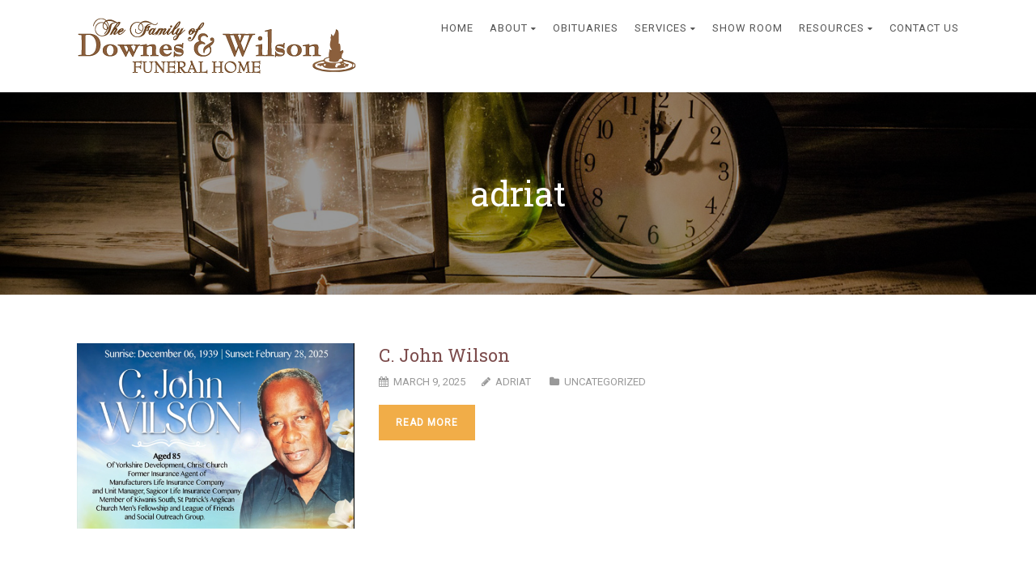

--- FILE ---
content_type: text/html; charset=UTF-8
request_url: https://downesandwilson.com/author/adriat/
body_size: 26911
content:
<!DOCTYPE html> <!--// OPEN HTML //--><html dir="ltr" lang="en-GB" prefix="og: https://ogp.me/ns#" class="no-js"><head><meta charset="UTF-8"><link rel="profile" href="http://gmpg.org/xfn/11"><link rel="pingback" href="https://downesandwilson.com/xmlrpc.php"> <!-- Mobile Specific Metas
 ================================================== --><meta name="viewport" content="width=device-width, initial-scale=1.0"><meta name="format-detection" content="telephone=no"> <!--// FAVICON //--><link rel="shortcut icon" href="https://downesandwilson.com/wp-content/uploads/2019/01/downes-and-wilson-flame-favicon.png" /><link rel="apple-touch-icon-precomposed" href="https://downesandwilson.com/wp-content/uploads/2019/01/downes-and-wilson-flame-iphone-icon.png"><link rel="apple-touch-icon-precomposed" sizes="114x114" href="https://downesandwilson.com/wp-content/uploads/2019/01/downes-and-wilson-flame-iphone-retina-favicon.png"><link rel="apple-touch-icon-precomposed" sizes="72x72" href="https://downesandwilson.com/wp-content/uploads/2019/01/downes-and-wilson-flame-ipad-icon.png"><link rel="apple-touch-icon-precomposed" sizes="144x144" href="https://downesandwilson.com/wp-content/uploads/2019/01/downes-and-wilson-flame-apple-ipad-retina-favicon.png"><title>adriat - Downes &amp; Wilson Funeral Home</title> <!-- All in One SEO 4.9.2 - aioseo.com --><meta name="robots" content="max-image-preview:large" /><link rel="canonical" href="https://downesandwilson.com/author/adriat/" /><meta name="generator" content="All in One SEO (AIOSEO) 4.9.2" /> <script type="application/ld+json" class="aioseo-schema">{"@context":"https:\/\/schema.org","@graph":[{"@type":"BreadcrumbList","@id":"https:\/\/downesandwilson.com\/author\/adriat\/#breadcrumblist","itemListElement":[{"@type":"ListItem","@id":"https:\/\/downesandwilson.com#listItem","position":1,"name":"Home","item":"https:\/\/downesandwilson.com","nextItem":{"@type":"ListItem","@id":"https:\/\/downesandwilson.com\/author\/adriat\/#listItem","name":"adriat"}},{"@type":"ListItem","@id":"https:\/\/downesandwilson.com\/author\/adriat\/#listItem","position":2,"name":"adriat","previousItem":{"@type":"ListItem","@id":"https:\/\/downesandwilson.com#listItem","name":"Home"}}]},{"@type":"Organization","@id":"https:\/\/downesandwilson.com\/#organization","name":"Downes & Wilson Funeral Home","description":"We Are There When You Need Us!","url":"https:\/\/downesandwilson.com\/"},{"@type":"Person","@id":"https:\/\/downesandwilson.com\/author\/adriat\/#author","url":"https:\/\/downesandwilson.com\/author\/adriat\/","name":"adriat","image":{"@type":"ImageObject","@id":"https:\/\/downesandwilson.com\/author\/adriat\/#authorImage","url":"https:\/\/secure.gravatar.com\/avatar\/4b049876350fd5afa97a5f4a30c30137?s=96&d=mm&r=g","width":96,"height":96,"caption":"adriat"},"mainEntityOfPage":{"@id":"https:\/\/downesandwilson.com\/author\/adriat\/#profilepage"}},{"@type":"ProfilePage","@id":"https:\/\/downesandwilson.com\/author\/adriat\/#profilepage","url":"https:\/\/downesandwilson.com\/author\/adriat\/","name":"adriat - Downes & Wilson Funeral Home","inLanguage":"en-GB","isPartOf":{"@id":"https:\/\/downesandwilson.com\/#website"},"breadcrumb":{"@id":"https:\/\/downesandwilson.com\/author\/adriat\/#breadcrumblist"},"dateCreated":"2018-12-26T17:28:08+00:00","mainEntity":{"@id":"https:\/\/downesandwilson.com\/author\/adriat\/#author"}},{"@type":"WebSite","@id":"https:\/\/downesandwilson.com\/#website","url":"https:\/\/downesandwilson.com\/","name":"Downes & Wilson Funeral Home","description":"We Are There When You Need Us!","inLanguage":"en-GB","publisher":{"@id":"https:\/\/downesandwilson.com\/#organization"}}]}</script> <!-- All in One SEO --><link rel='dns-prefetch' href='//fonts.googleapis.com' /><link rel='dns-prefetch' href='//s.w.org' /><link rel='preconnect' href='https://fonts.gstatic.com' crossorigin /><link rel="alternate" type="application/rss+xml" title="Downes &amp; Wilson Funeral Home &raquo; Feed" href="https://downesandwilson.com/feed/" /><link rel="alternate" type="application/rss+xml" title="Downes &amp; Wilson Funeral Home &raquo; Comments Feed" href="https://downesandwilson.com/comments/feed/" /><link rel="alternate" type="application/rss+xml" title="Downes &amp; Wilson Funeral Home &raquo; Posts by adriat Feed" href="https://downesandwilson.com/author/adriat/feed/" /> <!-- This site uses the Google Analytics by MonsterInsights plugin v9.11.1 - Using Analytics tracking - https://www.monsterinsights.com/ --> <script src="//www.googletagmanager.com/gtag/js?id=G-2HBZ2QQJ6M"  data-cfasync="false" data-wpfc-render="false" type="text/javascript" async></script> <script data-cfasync="false" data-wpfc-render="false" type="text/javascript">var mi_version = '9.11.1';
				var mi_track_user = true;
				var mi_no_track_reason = '';
								var MonsterInsightsDefaultLocations = {"page_location":"https:\/\/downesandwilson.com\/author\/adriat\/"};
								if ( typeof MonsterInsightsPrivacyGuardFilter === 'function' ) {
					var MonsterInsightsLocations = (typeof MonsterInsightsExcludeQuery === 'object') ? MonsterInsightsPrivacyGuardFilter( MonsterInsightsExcludeQuery ) : MonsterInsightsPrivacyGuardFilter( MonsterInsightsDefaultLocations );
				} else {
					var MonsterInsightsLocations = (typeof MonsterInsightsExcludeQuery === 'object') ? MonsterInsightsExcludeQuery : MonsterInsightsDefaultLocations;
				}

								var disableStrs = [
										'ga-disable-G-2HBZ2QQJ6M',
									];

				/* Function to detect opted out users */
				function __gtagTrackerIsOptedOut() {
					for (var index = 0; index < disableStrs.length; index++) {
						if (document.cookie.indexOf(disableStrs[index] + '=true') > -1) {
							return true;
						}
					}

					return false;
				}

				/* Disable tracking if the opt-out cookie exists. */
				if (__gtagTrackerIsOptedOut()) {
					for (var index = 0; index < disableStrs.length; index++) {
						window[disableStrs[index]] = true;
					}
				}

				/* Opt-out function */
				function __gtagTrackerOptout() {
					for (var index = 0; index < disableStrs.length; index++) {
						document.cookie = disableStrs[index] + '=true; expires=Thu, 31 Dec 2099 23:59:59 UTC; path=/';
						window[disableStrs[index]] = true;
					}
				}

				if ('undefined' === typeof gaOptout) {
					function gaOptout() {
						__gtagTrackerOptout();
					}
				}
								window.dataLayer = window.dataLayer || [];

				window.MonsterInsightsDualTracker = {
					helpers: {},
					trackers: {},
				};
				if (mi_track_user) {
					function __gtagDataLayer() {
						dataLayer.push(arguments);
					}

					function __gtagTracker(type, name, parameters) {
						if (!parameters) {
							parameters = {};
						}

						if (parameters.send_to) {
							__gtagDataLayer.apply(null, arguments);
							return;
						}

						if (type === 'event') {
														parameters.send_to = monsterinsights_frontend.v4_id;
							var hookName = name;
							if (typeof parameters['event_category'] !== 'undefined') {
								hookName = parameters['event_category'] + ':' + name;
							}

							if (typeof MonsterInsightsDualTracker.trackers[hookName] !== 'undefined') {
								MonsterInsightsDualTracker.trackers[hookName](parameters);
							} else {
								__gtagDataLayer('event', name, parameters);
							}
							
						} else {
							__gtagDataLayer.apply(null, arguments);
						}
					}

					__gtagTracker('js', new Date());
					__gtagTracker('set', {
						'developer_id.dZGIzZG': true,
											});
					if ( MonsterInsightsLocations.page_location ) {
						__gtagTracker('set', MonsterInsightsLocations);
					}
										__gtagTracker('config', 'G-2HBZ2QQJ6M', {"forceSSL":"true","link_attribution":"true"} );
										window.gtag = __gtagTracker;										(function () {
						/* https://developers.google.com/analytics/devguides/collection/analyticsjs/ */
						/* ga and __gaTracker compatibility shim. */
						var noopfn = function () {
							return null;
						};
						var newtracker = function () {
							return new Tracker();
						};
						var Tracker = function () {
							return null;
						};
						var p = Tracker.prototype;
						p.get = noopfn;
						p.set = noopfn;
						p.send = function () {
							var args = Array.prototype.slice.call(arguments);
							args.unshift('send');
							__gaTracker.apply(null, args);
						};
						var __gaTracker = function () {
							var len = arguments.length;
							if (len === 0) {
								return;
							}
							var f = arguments[len - 1];
							if (typeof f !== 'object' || f === null || typeof f.hitCallback !== 'function') {
								if ('send' === arguments[0]) {
									var hitConverted, hitObject = false, action;
									if ('event' === arguments[1]) {
										if ('undefined' !== typeof arguments[3]) {
											hitObject = {
												'eventAction': arguments[3],
												'eventCategory': arguments[2],
												'eventLabel': arguments[4],
												'value': arguments[5] ? arguments[5] : 1,
											}
										}
									}
									if ('pageview' === arguments[1]) {
										if ('undefined' !== typeof arguments[2]) {
											hitObject = {
												'eventAction': 'page_view',
												'page_path': arguments[2],
											}
										}
									}
									if (typeof arguments[2] === 'object') {
										hitObject = arguments[2];
									}
									if (typeof arguments[5] === 'object') {
										Object.assign(hitObject, arguments[5]);
									}
									if ('undefined' !== typeof arguments[1].hitType) {
										hitObject = arguments[1];
										if ('pageview' === hitObject.hitType) {
											hitObject.eventAction = 'page_view';
										}
									}
									if (hitObject) {
										action = 'timing' === arguments[1].hitType ? 'timing_complete' : hitObject.eventAction;
										hitConverted = mapArgs(hitObject);
										__gtagTracker('event', action, hitConverted);
									}
								}
								return;
							}

							function mapArgs(args) {
								var arg, hit = {};
								var gaMap = {
									'eventCategory': 'event_category',
									'eventAction': 'event_action',
									'eventLabel': 'event_label',
									'eventValue': 'event_value',
									'nonInteraction': 'non_interaction',
									'timingCategory': 'event_category',
									'timingVar': 'name',
									'timingValue': 'value',
									'timingLabel': 'event_label',
									'page': 'page_path',
									'location': 'page_location',
									'title': 'page_title',
									'referrer' : 'page_referrer',
								};
								for (arg in args) {
																		if (!(!args.hasOwnProperty(arg) || !gaMap.hasOwnProperty(arg))) {
										hit[gaMap[arg]] = args[arg];
									} else {
										hit[arg] = args[arg];
									}
								}
								return hit;
							}

							try {
								f.hitCallback();
							} catch (ex) {
							}
						};
						__gaTracker.create = newtracker;
						__gaTracker.getByName = newtracker;
						__gaTracker.getAll = function () {
							return [];
						};
						__gaTracker.remove = noopfn;
						__gaTracker.loaded = true;
						window['__gaTracker'] = __gaTracker;
					})();
									} else {
										console.log("");
					(function () {
						function __gtagTracker() {
							return null;
						}

						window['__gtagTracker'] = __gtagTracker;
						window['gtag'] = __gtagTracker;
					})();
									}</script> <!-- / Google Analytics by MonsterInsights --> <script defer src="[data-uri]"></script> <style type="text/css">img.wp-smiley,
img.emoji {
	display: inline !important;
	border: none !important;
	box-shadow: none !important;
	height: 1em !important;
	width: 1em !important;
	margin: 0 0.07em !important;
	vertical-align: -0.1em !important;
	background: none !important;
	padding: 0 !important;
}</style><link rel='stylesheet' id='wp-block-library-css'  href='https://downesandwilson.com/wp-includes/css/dist/block-library/style.min.css?ver=5.9.12' type='text/css' media='all' /><link rel='stylesheet' id='my-custom-block-frontend-css-css'  href='https://downesandwilson.com/wp-content/cache/autoptimize/css/autoptimize_single_5c8a866dbfb50d53cc255d3ffc22809a.css?ver=5.9.12' type='text/css' media='all' /><link rel='stylesheet' id='aioseo/css/src/vue/standalone/blocks/table-of-contents/global.scss-css'  href='https://downesandwilson.com/wp-content/cache/autoptimize/css/autoptimize_single_8aeaa129c1f80e6e5dbaa329351d1482.css?ver=4.9.2' type='text/css' media='all' /><style id='cl-heyzine-block-heyzine-block-style-inline-css' type='text/css'></style><link rel='stylesheet' id='wc-blocks-vendors-style-css'  href='https://downesandwilson.com/wp-content/cache/autoptimize/css/autoptimize_single_535bc19ca40020871971f227877089ad.css?ver=9.6.6' type='text/css' media='all' /><link rel='stylesheet' id='wc-blocks-style-css'  href='https://downesandwilson.com/wp-content/cache/autoptimize/css/autoptimize_single_afba8276685594c61b5b80afab2592a8.css?ver=9.6.6' type='text/css' media='all' /><style id='global-styles-inline-css' type='text/css'>body{--wp--preset--color--black: #000000;--wp--preset--color--cyan-bluish-gray: #abb8c3;--wp--preset--color--white: #ffffff;--wp--preset--color--pale-pink: #f78da7;--wp--preset--color--vivid-red: #cf2e2e;--wp--preset--color--luminous-vivid-orange: #ff6900;--wp--preset--color--luminous-vivid-amber: #fcb900;--wp--preset--color--light-green-cyan: #7bdcb5;--wp--preset--color--vivid-green-cyan: #00d084;--wp--preset--color--pale-cyan-blue: #8ed1fc;--wp--preset--color--vivid-cyan-blue: #0693e3;--wp--preset--color--vivid-purple: #9b51e0;--wp--preset--gradient--vivid-cyan-blue-to-vivid-purple: linear-gradient(135deg,rgba(6,147,227,1) 0%,rgb(155,81,224) 100%);--wp--preset--gradient--light-green-cyan-to-vivid-green-cyan: linear-gradient(135deg,rgb(122,220,180) 0%,rgb(0,208,130) 100%);--wp--preset--gradient--luminous-vivid-amber-to-luminous-vivid-orange: linear-gradient(135deg,rgba(252,185,0,1) 0%,rgba(255,105,0,1) 100%);--wp--preset--gradient--luminous-vivid-orange-to-vivid-red: linear-gradient(135deg,rgba(255,105,0,1) 0%,rgb(207,46,46) 100%);--wp--preset--gradient--very-light-gray-to-cyan-bluish-gray: linear-gradient(135deg,rgb(238,238,238) 0%,rgb(169,184,195) 100%);--wp--preset--gradient--cool-to-warm-spectrum: linear-gradient(135deg,rgb(74,234,220) 0%,rgb(151,120,209) 20%,rgb(207,42,186) 40%,rgb(238,44,130) 60%,rgb(251,105,98) 80%,rgb(254,248,76) 100%);--wp--preset--gradient--blush-light-purple: linear-gradient(135deg,rgb(255,206,236) 0%,rgb(152,150,240) 100%);--wp--preset--gradient--blush-bordeaux: linear-gradient(135deg,rgb(254,205,165) 0%,rgb(254,45,45) 50%,rgb(107,0,62) 100%);--wp--preset--gradient--luminous-dusk: linear-gradient(135deg,rgb(255,203,112) 0%,rgb(199,81,192) 50%,rgb(65,88,208) 100%);--wp--preset--gradient--pale-ocean: linear-gradient(135deg,rgb(255,245,203) 0%,rgb(182,227,212) 50%,rgb(51,167,181) 100%);--wp--preset--gradient--electric-grass: linear-gradient(135deg,rgb(202,248,128) 0%,rgb(113,206,126) 100%);--wp--preset--gradient--midnight: linear-gradient(135deg,rgb(2,3,129) 0%,rgb(40,116,252) 100%);--wp--preset--duotone--dark-grayscale: url('#wp-duotone-dark-grayscale');--wp--preset--duotone--grayscale: url('#wp-duotone-grayscale');--wp--preset--duotone--purple-yellow: url('#wp-duotone-purple-yellow');--wp--preset--duotone--blue-red: url('#wp-duotone-blue-red');--wp--preset--duotone--midnight: url('#wp-duotone-midnight');--wp--preset--duotone--magenta-yellow: url('#wp-duotone-magenta-yellow');--wp--preset--duotone--purple-green: url('#wp-duotone-purple-green');--wp--preset--duotone--blue-orange: url('#wp-duotone-blue-orange');--wp--preset--font-size--small: 13px;--wp--preset--font-size--medium: 20px;--wp--preset--font-size--large: 36px;--wp--preset--font-size--x-large: 42px;}.has-black-color{color: var(--wp--preset--color--black) !important;}.has-cyan-bluish-gray-color{color: var(--wp--preset--color--cyan-bluish-gray) !important;}.has-white-color{color: var(--wp--preset--color--white) !important;}.has-pale-pink-color{color: var(--wp--preset--color--pale-pink) !important;}.has-vivid-red-color{color: var(--wp--preset--color--vivid-red) !important;}.has-luminous-vivid-orange-color{color: var(--wp--preset--color--luminous-vivid-orange) !important;}.has-luminous-vivid-amber-color{color: var(--wp--preset--color--luminous-vivid-amber) !important;}.has-light-green-cyan-color{color: var(--wp--preset--color--light-green-cyan) !important;}.has-vivid-green-cyan-color{color: var(--wp--preset--color--vivid-green-cyan) !important;}.has-pale-cyan-blue-color{color: var(--wp--preset--color--pale-cyan-blue) !important;}.has-vivid-cyan-blue-color{color: var(--wp--preset--color--vivid-cyan-blue) !important;}.has-vivid-purple-color{color: var(--wp--preset--color--vivid-purple) !important;}.has-black-background-color{background-color: var(--wp--preset--color--black) !important;}.has-cyan-bluish-gray-background-color{background-color: var(--wp--preset--color--cyan-bluish-gray) !important;}.has-white-background-color{background-color: var(--wp--preset--color--white) !important;}.has-pale-pink-background-color{background-color: var(--wp--preset--color--pale-pink) !important;}.has-vivid-red-background-color{background-color: var(--wp--preset--color--vivid-red) !important;}.has-luminous-vivid-orange-background-color{background-color: var(--wp--preset--color--luminous-vivid-orange) !important;}.has-luminous-vivid-amber-background-color{background-color: var(--wp--preset--color--luminous-vivid-amber) !important;}.has-light-green-cyan-background-color{background-color: var(--wp--preset--color--light-green-cyan) !important;}.has-vivid-green-cyan-background-color{background-color: var(--wp--preset--color--vivid-green-cyan) !important;}.has-pale-cyan-blue-background-color{background-color: var(--wp--preset--color--pale-cyan-blue) !important;}.has-vivid-cyan-blue-background-color{background-color: var(--wp--preset--color--vivid-cyan-blue) !important;}.has-vivid-purple-background-color{background-color: var(--wp--preset--color--vivid-purple) !important;}.has-black-border-color{border-color: var(--wp--preset--color--black) !important;}.has-cyan-bluish-gray-border-color{border-color: var(--wp--preset--color--cyan-bluish-gray) !important;}.has-white-border-color{border-color: var(--wp--preset--color--white) !important;}.has-pale-pink-border-color{border-color: var(--wp--preset--color--pale-pink) !important;}.has-vivid-red-border-color{border-color: var(--wp--preset--color--vivid-red) !important;}.has-luminous-vivid-orange-border-color{border-color: var(--wp--preset--color--luminous-vivid-orange) !important;}.has-luminous-vivid-amber-border-color{border-color: var(--wp--preset--color--luminous-vivid-amber) !important;}.has-light-green-cyan-border-color{border-color: var(--wp--preset--color--light-green-cyan) !important;}.has-vivid-green-cyan-border-color{border-color: var(--wp--preset--color--vivid-green-cyan) !important;}.has-pale-cyan-blue-border-color{border-color: var(--wp--preset--color--pale-cyan-blue) !important;}.has-vivid-cyan-blue-border-color{border-color: var(--wp--preset--color--vivid-cyan-blue) !important;}.has-vivid-purple-border-color{border-color: var(--wp--preset--color--vivid-purple) !important;}.has-vivid-cyan-blue-to-vivid-purple-gradient-background{background: var(--wp--preset--gradient--vivid-cyan-blue-to-vivid-purple) !important;}.has-light-green-cyan-to-vivid-green-cyan-gradient-background{background: var(--wp--preset--gradient--light-green-cyan-to-vivid-green-cyan) !important;}.has-luminous-vivid-amber-to-luminous-vivid-orange-gradient-background{background: var(--wp--preset--gradient--luminous-vivid-amber-to-luminous-vivid-orange) !important;}.has-luminous-vivid-orange-to-vivid-red-gradient-background{background: var(--wp--preset--gradient--luminous-vivid-orange-to-vivid-red) !important;}.has-very-light-gray-to-cyan-bluish-gray-gradient-background{background: var(--wp--preset--gradient--very-light-gray-to-cyan-bluish-gray) !important;}.has-cool-to-warm-spectrum-gradient-background{background: var(--wp--preset--gradient--cool-to-warm-spectrum) !important;}.has-blush-light-purple-gradient-background{background: var(--wp--preset--gradient--blush-light-purple) !important;}.has-blush-bordeaux-gradient-background{background: var(--wp--preset--gradient--blush-bordeaux) !important;}.has-luminous-dusk-gradient-background{background: var(--wp--preset--gradient--luminous-dusk) !important;}.has-pale-ocean-gradient-background{background: var(--wp--preset--gradient--pale-ocean) !important;}.has-electric-grass-gradient-background{background: var(--wp--preset--gradient--electric-grass) !important;}.has-midnight-gradient-background{background: var(--wp--preset--gradient--midnight) !important;}.has-small-font-size{font-size: var(--wp--preset--font-size--small) !important;}.has-medium-font-size{font-size: var(--wp--preset--font-size--medium) !important;}.has-large-font-size{font-size: var(--wp--preset--font-size--large) !important;}.has-x-large-font-size{font-size: var(--wp--preset--font-size--x-large) !important;}</style><link rel='stylesheet' id='contact-form-7-css'  href='https://downesandwilson.com/wp-content/cache/autoptimize/css/autoptimize_single_e6fae855021a88a0067fcc58121c594f.css?ver=5.6.4' type='text/css' media='all' /><link rel='stylesheet' id='wpdm-fonticon-css'  href='https://downesandwilson.com/wp-content/cache/autoptimize/css/autoptimize_single_7084a2f33f23abb903b3c402b260e666.css?ver=5.9.12' type='text/css' media='all' /><link rel='stylesheet' id='wpdm-front-css'  href='https://downesandwilson.com/wp-content/plugins/download-manager/assets/css/front.min.css?ver=5.9.12' type='text/css' media='all' /><link rel='stylesheet' id='printomatic-css-css'  href='https://downesandwilson.com/wp-content/cache/autoptimize/css/autoptimize_single_03d7fc0c27ebdbedb1aa26e2cef3a9ed.css?ver=2.0' type='text/css' media='all' /><link rel='stylesheet' id='woocommerce-layout-css'  href='https://downesandwilson.com/wp-content/cache/autoptimize/css/autoptimize_single_b21773acf35229baacbdcd9dcae6fc8d.css?ver=7.5.1' type='text/css' media='all' /><link rel='stylesheet' id='woocommerce-smallscreen-css'  href='https://downesandwilson.com/wp-content/cache/autoptimize/css/autoptimize_single_456663a286a204386735fd775542a59e.css?ver=7.5.1' type='text/css' media='only screen and (max-width: 768px)' /><link rel='stylesheet' id='woocommerce-general-css'  href='https://downesandwilson.com/wp-content/cache/autoptimize/css/autoptimize_single_3771146a6c13cd738d210ecc2bd35ab5.css?ver=7.5.1' type='text/css' media='all' /><style id='woocommerce-inline-inline-css' type='text/css'>.woocommerce form .form-row .required { visibility: visible; }</style><link rel='stylesheet' id='owl-carousel2-css'  href='https://downesandwilson.com/wp-content/cache/autoptimize/css/autoptimize_single_e7dd0bff4e27a6112007ce184d5fb0fe.css?ver=3.7' type='text/css' media='all' /><link rel='stylesheet' id='custom-style-css'  href='https://downesandwilson.com/wp-content/themes/obsequy/assets/css/custom.css?ver=5.9.12' type='text/css' media='all' /><link rel='stylesheet' id='video-js-css'  href='https://downesandwilson.com/wp-content/plugins/video-embed-thumbnail-generator/video-js/video-js.min.css?ver=7.13.3' type='text/css' media='all' /><link rel='stylesheet' id='video-js-kg-skin-css'  href='https://downesandwilson.com/wp-content/cache/autoptimize/css/autoptimize_single_83a8376ab52420c5ff211cc64b15a1f2.css?ver=4.10.3' type='text/css' media='all' /><link rel='stylesheet' id='kgvid_video_styles-css'  href='https://downesandwilson.com/wp-content/cache/autoptimize/css/autoptimize_single_981befe4b5b886a64b73d5dade86e79b.css?ver=4.10.3' type='text/css' media='all' /><link rel="preload" as="style" href="https://fonts.googleapis.com/css?family=Roboto%20Slab%7CRoboto%7CMontserrat&#038;display=swap&#038;ver=1735768557" /><link rel="stylesheet" href="https://fonts.googleapis.com/css?family=Roboto%20Slab%7CRoboto%7CMontserrat&#038;display=swap&#038;ver=1735768557" media="print" onload="this.media='all'"><noscript><link rel="stylesheet" href="https://fonts.googleapis.com/css?family=Roboto%20Slab%7CRoboto%7CMontserrat&#038;display=swap&#038;ver=1735768557" /></noscript><link rel='stylesheet' id='bootstrap-css'  href='https://downesandwilson.com/wp-content/cache/autoptimize/css/autoptimize_single_b8d1d0f1dc54c0ddfada4970bf8fd4e6.css?ver=3.7' type='text/css' media='all' /><link rel='stylesheet' id='line-icons-css'  href='https://downesandwilson.com/wp-content/cache/autoptimize/css/autoptimize_single_41bed9c277a6b639b745014db1865334.css?ver=3.7' type='text/css' media='all' /><link rel='stylesheet' id='font-awesome-css'  href='https://downesandwilson.com/wp-content/cache/autoptimize/css/autoptimize_single_01d9ff04af5eb401b22e7fe092959db7.css?ver=3.7' type='text/css' media='all' /><link rel='stylesheet' id='animations-css'  href='https://downesandwilson.com/wp-content/cache/autoptimize/css/autoptimize_single_f0ba34586dd51597fa8cf260d3ada2d6.css?ver=3.7' type='text/css' media='all' /><link rel='stylesheet' id='bootstrap_theme-css'  href='https://downesandwilson.com/wp-content/cache/autoptimize/css/autoptimize_single_74a5e98ab8906e5434ee35eec38d1d2e.css?ver=3.7' type='text/css' media='all' /><link rel='stylesheet' id='obsequy_main-css'  href='https://downesandwilson.com/wp-content/cache/autoptimize/css/autoptimize_single_44169846dfae73f4b5c6c8b9333ff7fb.css?ver=3.7' type='text/css' media='all' /><link rel='stylesheet' id='magnific_popup-css'  href='https://downesandwilson.com/wp-content/cache/autoptimize/css/autoptimize_single_31001bbf717ff68857a56812c578f4a5.css?ver=3.7' type='text/css' media='all' /><link rel='stylesheet' id='owl-carousel1-css'  href='https://downesandwilson.com/wp-content/cache/autoptimize/css/autoptimize_single_be24b512aeb25f89583bd525a706d329.css?ver=3.7' type='text/css' media='all' /><link rel='stylesheet' id='theme-colors-css'  href='https://downesandwilson.com/wp-content/cache/autoptimize/css/autoptimize_single_70621c466aabd02a17b9f2e839ca9872.css?ver=3.7' type='text/css' media='all' /> <script defer type='text/javascript' src='https://downesandwilson.com/wp-content/plugins/google-analytics-for-wordpress/assets/js/frontend-gtag.min.js?ver=9.11.1' id='monsterinsights-frontend-script-js'></script> <script data-cfasync="false" data-wpfc-render="false" type="text/javascript" id='monsterinsights-frontend-script-js-extra'>/* <![CDATA[ */
var monsterinsights_frontend = {"js_events_tracking":"true","download_extensions":"doc,pdf,ppt,zip,xls,docx,pptx,xlsx","inbound_paths":"[{\"path\":\"\\\/go\\\/\",\"label\":\"affiliate\"},{\"path\":\"\\\/recommend\\\/\",\"label\":\"affiliate\"}]","home_url":"https:\/\/downesandwilson.com","hash_tracking":"false","v4_id":"G-2HBZ2QQJ6M"};/* ]]> */</script> <script type='text/javascript' src='https://downesandwilson.com/wp-includes/js/jquery/jquery.min.js?ver=3.6.0' id='jquery-core-js'></script> <script defer type='text/javascript' src='https://downesandwilson.com/wp-includes/js/jquery/jquery-migrate.min.js?ver=3.3.2' id='jquery-migrate-js'></script> <script defer type='text/javascript' src='https://downesandwilson.com/wp-content/plugins/download-manager/assets/js/wpdm.min.js?ver=5.9.12' id='wpdm-frontend-js-js'></script> <script defer id="wpdm-frontjs-js-extra" src="[data-uri]"></script> <script defer type='text/javascript' src='https://downesandwilson.com/wp-content/plugins/download-manager/assets/js/front.min.js?ver=3.3.40' id='wpdm-frontjs-js'></script> <script defer type='text/javascript' src='https://downesandwilson.com/wp-content/plugins/woocommerce/assets/js/jquery-blockui/jquery.blockUI.min.js?ver=2.7.0-wc.7.5.1' id='jquery-blockui-js'></script> <script defer id="wc-add-to-cart-js-extra" src="[data-uri]"></script> <script defer type='text/javascript' src='https://downesandwilson.com/wp-content/plugins/woocommerce/assets/js/frontend/add-to-cart.min.js?ver=7.5.1' id='wc-add-to-cart-js'></script> <script defer type='text/javascript' src='https://downesandwilson.com/wp-content/cache/autoptimize/js/autoptimize_single_787fe4f547a6cb7f4ce4934641085910.js?ver=7.9' id='vc_woocommerce-add-to-cart-js-js'></script> <script defer src="data:text/javascript;base64,"></script><link rel="https://api.w.org/" href="https://downesandwilson.com/wp-json/" /><link rel="alternate" type="application/json" href="https://downesandwilson.com/wp-json/wp/v2/users/1" /><link rel="EditURI" type="application/rsd+xml" title="RSD" href="https://downesandwilson.com/xmlrpc.php?rsd" /><link rel="wlwmanifest" type="application/wlwmanifest+xml" href="https://downesandwilson.com/wp-includes/wlwmanifest.xml" /><meta name="generator" content="WordPress 5.9.12" /><meta name="generator" content="WooCommerce 7.5.1" /><meta name="generator" content="Redux 4.5.9" /><style type="text/css">.dd-menu > li ul:before{border-bottom-color:;}
			.dd-menu > li ul li ul:before{border-right-color:;}
			@media only screen and (min-width: 992px) {.dd-menu > li ul{top:100%;}
			.dd-menu > li > a{line-height:70px;-webkit-transition:all 0.3s ease 0.2s;-moz-transition:all 0.3s ease 0.2s;-ms-transition:all 0.3s ease 0.2s;-o-transition:all 0.3s ease 0.2s;transition:all 0.3s ease 0.1s;}
			}
			@media only screen and (max-width: 992px) {#menu-toggle{line-height:70px!important;-webkit-transition:all 0.3s ease 0.2s;-moz-transition:all 0.3s ease 0.2s;-ms-transition:all 0.3s ease 0.2s;-o-transition:all 0.3s ease 0.2s;transition:all 0.3s ease 0.1s;}}
		@media (min-width: 1200px) {.container{width:1120px;}}
		body.boxed .body, body.boxed .vc_row-no-padding{max-width:1150px!important;}
		@media (min-width: 1200px) {body.boxed .site-header{width:1150px;margin-left:-575px;}}.smenu-opener{line-height:51px}.dd-menu ul li .smenu-opener{line-height:38px}.content{min-height:400px}.topbar{display:none;}
/*========== User Custom CSS Styles ==========*/
#header{
margin: 0 auto;
}

.page-banner-text h1 small {
    font-size: 18px;
    line-height: 34px;
    display: block;
    color: #ffffff;
}</style> <script defer src="[data-uri]"></script> <noscript><style>.woocommerce-product-gallery{ opacity: 1 !important; }</style></noscript><meta name="generator" content="Powered by WPBakery Page Builder - drag and drop page builder for WordPress."/><meta name="generator" content="Powered by Slider Revolution 6.7.18 - responsive, Mobile-Friendly Slider Plugin for WordPress with comfortable drag and drop interface." /> <!-- Global site tag (gtag.js) - Google Analytics --> <script defer src="https://www.googletagmanager.com/gtag/js?id=UA-134533845-1"></script> <script defer src="[data-uri]"></script> <style id="obsequy_options-dynamic-css" title="dynamic-css" class="redux-options-output">.content{padding-top:60px;padding-bottom:60px;}.smenu-opener{height:51px;width:75px;}.smenu-opener{font-size:16px;}.dd-menu ul li .smenu-opener{height:38px;width:75px;}.dd-menu ul li .smenu-opener{font-size:16px;}.social-share-bar .share-title{line-height:30px;}.social-share-bar li a{height:30px;width:30px;}.social-share-bar li a{line-height:30px;font-size:14px;}h1,h2,h3,h4,h5,h6{font-family:"Roboto Slab";font-weight:normal;font-style:normal;}body, .icon-box h3, .vc_toggle_title > h4{font-family:Roboto;font-weight:normal;font-style:normal;}.vc_general.vc_btn3, .cust-counter .count, .basic-link{font-family:Montserrat;font-weight:normal;font-style:normal;}</style><noscript><style>.wpb_animate_when_almost_visible { opacity: 1; }</style></noscript><meta name="generator" content="WordPress Download Manager 3.3.40" /><style>/* WPDM Link Template Styles */</style><style>:root {
                --color-primary: #4a8eff;
                --color-primary-rgb: 74, 142, 255;
                --color-primary-hover: #5998ff;
                --color-primary-active: #3281ff;
                --clr-sec: #6c757d;
                --clr-sec-rgb: 108, 117, 125;
                --clr-sec-hover: #6c757d;
                --clr-sec-active: #6c757d;
                --color-secondary: #6c757d;
                --color-secondary-rgb: 108, 117, 125;
                --color-secondary-hover: #6c757d;
                --color-secondary-active: #6c757d;
                --color-success: #018e11;
                --color-success-rgb: 1, 142, 17;
                --color-success-hover: #0aad01;
                --color-success-active: #0c8c01;
                --color-info: #2CA8FF;
                --color-info-rgb: 44, 168, 255;
                --color-info-hover: #2CA8FF;
                --color-info-active: #2CA8FF;
                --color-warning: #FFB236;
                --color-warning-rgb: 255, 178, 54;
                --color-warning-hover: #FFB236;
                --color-warning-active: #FFB236;
                --color-danger: #ff5062;
                --color-danger-rgb: 255, 80, 98;
                --color-danger-hover: #ff5062;
                --color-danger-active: #ff5062;
                --color-green: #30b570;
                --color-blue: #0073ff;
                --color-purple: #8557D3;
                --color-red: #ff5062;
                --color-muted: rgba(69, 89, 122, 0.6);
                --wpdm-font: "Sen", -apple-system, BlinkMacSystemFont, "Segoe UI", Roboto, Helvetica, Arial, sans-serif, "Apple Color Emoji", "Segoe UI Emoji", "Segoe UI Symbol";
            }

            .wpdm-download-link.btn.btn-primary {
                border-radius: 4px;
            }</style></head> <!--// CLOSE HEAD //--><body class="archive author author-adriat author-1 theme-obsequy woocommerce-no-js  wpb-js-composer js-comp-ver-7.9 vc_responsive">
 <svg xmlns="http://www.w3.org/2000/svg" viewBox="0 0 0 0" width="0" height="0" focusable="false" role="none" style="visibility: hidden; position: absolute; left: -9999px; overflow: hidden;" ><defs><filter id="wp-duotone-dark-grayscale"><feColorMatrix color-interpolation-filters="sRGB" type="matrix" values=" .299 .587 .114 0 0 .299 .587 .114 0 0 .299 .587 .114 0 0 .299 .587 .114 0 0 " /><feComponentTransfer color-interpolation-filters="sRGB" ><feFuncR type="table" tableValues="0 0.49803921568627" /><feFuncG type="table" tableValues="0 0.49803921568627" /><feFuncB type="table" tableValues="0 0.49803921568627" /><feFuncA type="table" tableValues="1 1" /></feComponentTransfer><feComposite in2="SourceGraphic" operator="in" /></filter></defs></svg><svg xmlns="http://www.w3.org/2000/svg" viewBox="0 0 0 0" width="0" height="0" focusable="false" role="none" style="visibility: hidden; position: absolute; left: -9999px; overflow: hidden;" ><defs><filter id="wp-duotone-grayscale"><feColorMatrix color-interpolation-filters="sRGB" type="matrix" values=" .299 .587 .114 0 0 .299 .587 .114 0 0 .299 .587 .114 0 0 .299 .587 .114 0 0 " /><feComponentTransfer color-interpolation-filters="sRGB" ><feFuncR type="table" tableValues="0 1" /><feFuncG type="table" tableValues="0 1" /><feFuncB type="table" tableValues="0 1" /><feFuncA type="table" tableValues="1 1" /></feComponentTransfer><feComposite in2="SourceGraphic" operator="in" /></filter></defs></svg><svg xmlns="http://www.w3.org/2000/svg" viewBox="0 0 0 0" width="0" height="0" focusable="false" role="none" style="visibility: hidden; position: absolute; left: -9999px; overflow: hidden;" ><defs><filter id="wp-duotone-purple-yellow"><feColorMatrix color-interpolation-filters="sRGB" type="matrix" values=" .299 .587 .114 0 0 .299 .587 .114 0 0 .299 .587 .114 0 0 .299 .587 .114 0 0 " /><feComponentTransfer color-interpolation-filters="sRGB" ><feFuncR type="table" tableValues="0.54901960784314 0.98823529411765" /><feFuncG type="table" tableValues="0 1" /><feFuncB type="table" tableValues="0.71764705882353 0.25490196078431" /><feFuncA type="table" tableValues="1 1" /></feComponentTransfer><feComposite in2="SourceGraphic" operator="in" /></filter></defs></svg><svg xmlns="http://www.w3.org/2000/svg" viewBox="0 0 0 0" width="0" height="0" focusable="false" role="none" style="visibility: hidden; position: absolute; left: -9999px; overflow: hidden;" ><defs><filter id="wp-duotone-blue-red"><feColorMatrix color-interpolation-filters="sRGB" type="matrix" values=" .299 .587 .114 0 0 .299 .587 .114 0 0 .299 .587 .114 0 0 .299 .587 .114 0 0 " /><feComponentTransfer color-interpolation-filters="sRGB" ><feFuncR type="table" tableValues="0 1" /><feFuncG type="table" tableValues="0 0.27843137254902" /><feFuncB type="table" tableValues="0.5921568627451 0.27843137254902" /><feFuncA type="table" tableValues="1 1" /></feComponentTransfer><feComposite in2="SourceGraphic" operator="in" /></filter></defs></svg><svg xmlns="http://www.w3.org/2000/svg" viewBox="0 0 0 0" width="0" height="0" focusable="false" role="none" style="visibility: hidden; position: absolute; left: -9999px; overflow: hidden;" ><defs><filter id="wp-duotone-midnight"><feColorMatrix color-interpolation-filters="sRGB" type="matrix" values=" .299 .587 .114 0 0 .299 .587 .114 0 0 .299 .587 .114 0 0 .299 .587 .114 0 0 " /><feComponentTransfer color-interpolation-filters="sRGB" ><feFuncR type="table" tableValues="0 0" /><feFuncG type="table" tableValues="0 0.64705882352941" /><feFuncB type="table" tableValues="0 1" /><feFuncA type="table" tableValues="1 1" /></feComponentTransfer><feComposite in2="SourceGraphic" operator="in" /></filter></defs></svg><svg xmlns="http://www.w3.org/2000/svg" viewBox="0 0 0 0" width="0" height="0" focusable="false" role="none" style="visibility: hidden; position: absolute; left: -9999px; overflow: hidden;" ><defs><filter id="wp-duotone-magenta-yellow"><feColorMatrix color-interpolation-filters="sRGB" type="matrix" values=" .299 .587 .114 0 0 .299 .587 .114 0 0 .299 .587 .114 0 0 .299 .587 .114 0 0 " /><feComponentTransfer color-interpolation-filters="sRGB" ><feFuncR type="table" tableValues="0.78039215686275 1" /><feFuncG type="table" tableValues="0 0.94901960784314" /><feFuncB type="table" tableValues="0.35294117647059 0.47058823529412" /><feFuncA type="table" tableValues="1 1" /></feComponentTransfer><feComposite in2="SourceGraphic" operator="in" /></filter></defs></svg><svg xmlns="http://www.w3.org/2000/svg" viewBox="0 0 0 0" width="0" height="0" focusable="false" role="none" style="visibility: hidden; position: absolute; left: -9999px; overflow: hidden;" ><defs><filter id="wp-duotone-purple-green"><feColorMatrix color-interpolation-filters="sRGB" type="matrix" values=" .299 .587 .114 0 0 .299 .587 .114 0 0 .299 .587 .114 0 0 .299 .587 .114 0 0 " /><feComponentTransfer color-interpolation-filters="sRGB" ><feFuncR type="table" tableValues="0.65098039215686 0.40392156862745" /><feFuncG type="table" tableValues="0 1" /><feFuncB type="table" tableValues="0.44705882352941 0.4" /><feFuncA type="table" tableValues="1 1" /></feComponentTransfer><feComposite in2="SourceGraphic" operator="in" /></filter></defs></svg><svg xmlns="http://www.w3.org/2000/svg" viewBox="0 0 0 0" width="0" height="0" focusable="false" role="none" style="visibility: hidden; position: absolute; left: -9999px; overflow: hidden;" ><defs><filter id="wp-duotone-blue-orange"><feColorMatrix color-interpolation-filters="sRGB" type="matrix" values=" .299 .587 .114 0 0 .299 .587 .114 0 0 .299 .587 .114 0 0 .299 .587 .114 0 0 " /><feComponentTransfer color-interpolation-filters="sRGB" ><feFuncR type="table" tableValues="0.098039215686275 1" /><feFuncG type="table" tableValues="0 0.66274509803922" /><feFuncB type="table" tableValues="0.84705882352941 0.41960784313725" /><feFuncA type="table" tableValues="1 1" /></feComponentTransfer><feComposite in2="SourceGraphic" operator="in" /></filter></defs></svg><div class="body"><header class="topbar"><div class="container"><ul id="menu-topbar-menu" class="topbar-menu"><li id="menu-item-699" class="menu-item menu-item-type-post_type menu-item-object-page menu-item-699"><a href="https://downesandwilson.com/shop/">Showroom</a></li><li id="menu-item-697" class="menu-item menu-item-type-post_type menu-item-object-page menu-item-697"><a href="https://downesandwilson.com/contact-us/">Contact</a></li></ul><div class="header-info-col"> <i class="fa fa-phone"></i> <strong>+1246 429-8129</strong></div><div class="header-info-col"> <i class="fa fa-envelope-o"></i> <strong>admin@downesandwilson.com</strong></div><div class="header-info-col"> <i class="fa fa-map-marker"></i> <strong>Eagle Hall Main Road | St. Michael | Barbados</strong></div></div></header><div class="site-header-wrapper"> <!-- Site Header --><header class="site-header"><div class="container"><div class="site-logo"> <a href="https://downesandwilson.com/" class="default-logo"><img src="https://downesandwilson.com/wp-content/uploads/2019/01/downes-and-wilson-funeral-home-logo.png" alt="Downes &amp; Wilson Funeral Home"></a> <a href="https://downesandwilson.com/" class="default-retina-logo"><img src="https://downesandwilson.com/wp-content/uploads/2019/01/downes-and-wilson-funeral-home-logo.png" alt="Downes &amp; Wilson Funeral Home" width="204" height="46"></a></div> <a href="#" class="visible-sm visible-xs" id="menu-toggle"><i class="fa fa-bars"></i></a><ul id="menu-primary-menu" class="sf-menu dd-menu pull-right"><li  class="menu-item-675 menu-item menu-item-type-post_type menu-item-object-page menu-item-home "><a href="https://downesandwilson.com/"><span>Home<span class="nav-line"></span></span></a><li  class="menu-item-678 menu-item menu-item-type-post_type menu-item-object-page menu-item-has-children "><a href="https://downesandwilson.com/about-us/"><span>About<span class="nav-line"></span></span></a><ul class="sub-menu"><li  class="menu-item-692 menu-item menu-item-type-post_type menu-item-object-page "><a href="https://downesandwilson.com/our-team/"><span>Our Team</span></a><li  class="menu-item-704 menu-item menu-item-type-post_type menu-item-object-page "><a href="https://downesandwilson.com/our-founders/"><span>Our Founders</span></a><li  class="menu-item-706 menu-item menu-item-type-post_type menu-item-object-page "><a href="https://downesandwilson.com/testimonials-list/"><span>Testimonials</span></a></ul><li  class="menu-item-687 menu-item menu-item-type-post_type menu-item-object-page "><a href="https://downesandwilson.com/obituaries-list/"><span>Obituaries<span class="nav-line"></span></span></a><li  class="menu-item-688 menu-item menu-item-type-post_type menu-item-object-page menu-item-has-children "><a href="https://downesandwilson.com/services/"><span>Services<span class="nav-line"></span></span></a><ul class="sub-menu"><li  class="menu-item-888 menu-item menu-item-type-custom menu-item-object-custom "><a href="https://downesandwilson.com/service/funeral-services/"><span>Funeral Planning</span></a><li  class="menu-item-890 menu-item menu-item-type-custom menu-item-object-custom "><a href="https://downesandwilson.com/service/cremation-services/"><span>Cremation</span></a><li  class="menu-item-2802 menu-item menu-item-type-post_type menu-item-object-page "><a href="https://downesandwilson.com/floral-arrangements/"><span>Floral Arrangements</span></a><li  class="menu-item-889 menu-item menu-item-type-custom menu-item-object-custom "><a href="https://downesandwilson.com/service/executive-cars-limousines/"><span>Executive Cars &#038; Limousines</span></a></ul><li  class="menu-item-2768 menu-item menu-item-type-post_type menu-item-object-page "><a href="https://downesandwilson.com/showroom/"><span>Show room<span class="nav-line"></span></span></a><li  class="menu-item-4535 menu-item menu-item-type-custom menu-item-object-custom menu-item-has-children "><a href="#"><span>Resources<span class="nav-line"></span></span></a><ul class="sub-menu"><li  class="menu-item-818 menu-item menu-item-type-post_type menu-item-object-post "><a href="https://downesandwilson.com/benefits-survivors-grant/"><span>Benefits – Survivors’ Grant</span></a><li  class="menu-item-819 menu-item menu-item-type-post_type menu-item-object-post "><a href="https://downesandwilson.com/funeral-grant/"><span>Benefits – Funeral Grant</span></a><li  class="menu-item-823 menu-item menu-item-type-post_type menu-item-object-post "><a href="https://downesandwilson.com/planning-a-funeral/"><span>Planning A Funeral</span></a><li  class="menu-item-1888 menu-item menu-item-type-custom menu-item-object-custom menu-item-has-children "><a title="Our Annual Calendar" href="#"><span>Our Annual Calendar</span></a><ul class="sub-menu"><li  class="menu-item-7709 menu-item menu-item-type-custom menu-item-object-custom "><a href="https://downesandwilson.com/download/diamond-jubilee-anniversary-of-independence-2026-calendar/"><span>Calendar Year 2026</span></a><li  class="menu-item-6712 menu-item menu-item-type-custom menu-item-object-custom "><a href="https://downesandwilson.com/download/we-gatherin-and-carifesta-barbados-2025-calendar/"><span>Calendar Year 2025</span></a><li  class="menu-item-5564 menu-item menu-item-type-post_type menu-item-object-wpdmpro "><a href="https://downesandwilson.com/download/paris-summer-olympics-icc-mens-t20-world-cup-2024-calendar/"><span>Calendar Year 2024</span></a><li  class="menu-item-4534 menu-item menu-item-type-post_type menu-item-object-wpdmpro "><a href="https://downesandwilson.com/download/downes-wilson-funeral-home-calendar-year-2023/"><span>Calendar Year 2023</span></a><li  class="menu-item-1887 menu-item menu-item-type-post_type menu-item-object-wpdmpro "><a href="https://downesandwilson.com/download/downes-wilson-calendar-2020/"><span>Calendar Year 2020</span></a></ul><li  class="menu-item-905 menu-item menu-item-type-post_type menu-item-object-page "><a href="https://downesandwilson.com/2005-car-competition/"><span>Car Competition</span></a></ul><li  class="menu-item-676 menu-item menu-item-type-post_type menu-item-object-page "><a href="https://downesandwilson.com/contact-us/"><span>Contact Us<span class="nav-line"></span></span></a></ul></div></header></div><div class="hero-area"><div class="page-banner page-banner-image parallax" style="background-image:url(https://downesandwilson.com/wp-content/uploads/2019/01/downes-and-wilson-header-founders.jpg); background-color:; height:250px;"><div class="container"><div class="page-banner-text"><div style="height:250px;"><div><h1>adriat</h1></div></div></div></div></div></div><!-- Start Body Content --><div id="main-container"><div class="content"><div class="container"><div class="row"><div class="col-md-12 content-block" id="content-col"><div class="post-list-item format-standard post-6913 post type-post status-publish has-post-thumbnail hentry category-uncategorized"><div class="row"><div class="col-md-4 col-sm-4"> <a href="https://downesandwilson.com/c-john-wilson/" class="media-box grid-featured-img"> <img src="https://downesandwilson.com/wp-content/uploads/2025/03/thumbnail-final-1-600x400.png" class="attachment-obsequy-600x400 size-obsequy-600x400 wp-post-image" alt="" srcset="https://downesandwilson.com/wp-content/uploads/2025/03/thumbnail-final-1-600x400.png 600w, https://downesandwilson.com/wp-content/uploads/2025/03/thumbnail-final-1-300x200.png 300w, https://downesandwilson.com/wp-content/uploads/2025/03/thumbnail-final-1-768x512.png 768w, https://downesandwilson.com/wp-content/uploads/2025/03/thumbnail-final-1.png 856w" sizes="(max-width: 600px) 100vw, 600px" /> </a></div><div class="col-md-8 col-sm-8"><h3><a href="https://downesandwilson.com/c-john-wilson/">C. John Wilson</a></h3><div class="meta-data grid-item-meta"><div><i class="fa fa-calendar"></i> March 9, 2025</div><div><i class="fa fa-pencil"></i> <a href="https://downesandwilson.com/author/adriat/">adriat</a></div> <i class="fa fa-folder"></i> <a href="https://downesandwilson.com/category/uncategorized/" rel="category tag">Uncategorized</a></div><div class="grid-item-excerpt"></div> <a href="https://downesandwilson.com/c-john-wilson/" class="btn btn-primary btn-secondary">Read more</a></div></div></div><div class="post-list-item format-standard post-6909 post type-post status-publish has-post-thumbnail hentry category-uncategorized"><div class="row"><div class="col-md-4 col-sm-4"> <a href="https://downesandwilson.com/sub-lieutenant-john-michael-nicholas-gollop/" class="media-box grid-featured-img"> <img src="https://downesandwilson.com/wp-content/uploads/2025/03/thumbnail-final-600x400.png" class="attachment-obsequy-600x400 size-obsequy-600x400 wp-post-image" alt="" loading="lazy" srcset="https://downesandwilson.com/wp-content/uploads/2025/03/thumbnail-final-600x400.png 600w, https://downesandwilson.com/wp-content/uploads/2025/03/thumbnail-final-300x200.png 300w, https://downesandwilson.com/wp-content/uploads/2025/03/thumbnail-final-768x512.png 768w, https://downesandwilson.com/wp-content/uploads/2025/03/thumbnail-final.png 840w" sizes="(max-width: 600px) 100vw, 600px" /> </a></div><div class="col-md-8 col-sm-8"><h3><a href="https://downesandwilson.com/sub-lieutenant-john-michael-nicholas-gollop/">Sub Lieutenant John Michael Nicholas Gollop</a></h3><div class="meta-data grid-item-meta"><div><i class="fa fa-calendar"></i> March 9, 2025</div><div><i class="fa fa-pencil"></i> <a href="https://downesandwilson.com/author/adriat/">adriat</a></div> <i class="fa fa-folder"></i> <a href="https://downesandwilson.com/category/uncategorized/" rel="category tag">Uncategorized</a></div><div class="grid-item-excerpt"></div> <a href="https://downesandwilson.com/sub-lieutenant-john-michael-nicholas-gollop/" class="btn btn-primary btn-secondary">Read more</a></div></div></div><div class="post-list-item format-standard post-6859 post type-post status-publish has-post-thumbnail hentry category-uncategorized"><div class="row"><div class="col-md-4 col-sm-4"> <a href="https://downesandwilson.com/ramon-ryan-arthur-power/" class="media-box grid-featured-img"> <img src="https://downesandwilson.com/wp-content/uploads/2025/02/obituary-graphic-thumbnail-600x400.png" class="attachment-obsequy-600x400 size-obsequy-600x400 wp-post-image" alt="" loading="lazy" srcset="https://downesandwilson.com/wp-content/uploads/2025/02/obituary-graphic-thumbnail-600x400.png 600w, https://downesandwilson.com/wp-content/uploads/2025/02/obituary-graphic-thumbnail-300x200.png 300w, https://downesandwilson.com/wp-content/uploads/2025/02/obituary-graphic-thumbnail-1024x682.png 1024w, https://downesandwilson.com/wp-content/uploads/2025/02/obituary-graphic-thumbnail-768x512.png 768w, https://downesandwilson.com/wp-content/uploads/2025/02/obituary-graphic-thumbnail-958x638.png 958w, https://downesandwilson.com/wp-content/uploads/2025/02/obituary-graphic-thumbnail.png 1052w" sizes="(max-width: 600px) 100vw, 600px" /> </a></div><div class="col-md-8 col-sm-8"><h3><a href="https://downesandwilson.com/ramon-ryan-arthur-power/">Ramón Ryan Arthur Power</a></h3><div class="meta-data grid-item-meta"><div><i class="fa fa-calendar"></i> February 23, 2025</div><div><i class="fa fa-pencil"></i> <a href="https://downesandwilson.com/author/adriat/">adriat</a></div> <i class="fa fa-folder"></i> <a href="https://downesandwilson.com/category/uncategorized/" rel="category tag">Uncategorized</a></div><div class="grid-item-excerpt"></div> <a href="https://downesandwilson.com/ramon-ryan-arthur-power/" class="btn btn-primary btn-secondary">Read more</a></div></div></div><div class="post-list-item format-standard post-6480 post type-post status-publish has-post-thumbnail hentry category-uncategorized"><div class="row"><div class="col-md-4 col-sm-4"> <a href="https://downesandwilson.com/michael-dudley-seymour-smith/" class="media-box grid-featured-img"> <img src="https://downesandwilson.com/wp-content/uploads/2024/10/tribute-thumbnail-resized-600x400.png" class="attachment-obsequy-600x400 size-obsequy-600x400 wp-post-image" alt="" loading="lazy" srcset="https://downesandwilson.com/wp-content/uploads/2024/10/tribute-thumbnail-resized-600x400.png 600w, https://downesandwilson.com/wp-content/uploads/2024/10/tribute-thumbnail-resized-300x200.png 300w, https://downesandwilson.com/wp-content/uploads/2024/10/tribute-thumbnail-resized-1024x683.png 1024w, https://downesandwilson.com/wp-content/uploads/2024/10/tribute-thumbnail-resized-768x512.png 768w, https://downesandwilson.com/wp-content/uploads/2024/10/tribute-thumbnail-resized-958x639.png 958w, https://downesandwilson.com/wp-content/uploads/2024/10/tribute-thumbnail-resized.png 1504w" sizes="(max-width: 600px) 100vw, 600px" /> </a></div><div class="col-md-8 col-sm-8"><h3><a href="https://downesandwilson.com/michael-dudley-seymour-smith/">Michael Dudley Seymour Smith</a></h3><div class="meta-data grid-item-meta"><div><i class="fa fa-calendar"></i> October 6, 2024</div><div><i class="fa fa-pencil"></i> <a href="https://downesandwilson.com/author/adriat/">adriat</a></div> <i class="fa fa-folder"></i> <a href="https://downesandwilson.com/category/uncategorized/" rel="category tag">Uncategorized</a></div><div class="grid-item-excerpt"></div> <a href="https://downesandwilson.com/michael-dudley-seymour-smith/" class="btn btn-primary btn-secondary">Read more</a></div></div></div><div class="post-list-item format-standard post-6438 post type-post status-publish has-post-thumbnail hentry category-uncategorized"><div class="row"><div class="col-md-4 col-sm-4"> <a href="https://downesandwilson.com/john-lloyd-everton-smith/" class="media-box grid-featured-img"> <img src="https://downesandwilson.com/wp-content/uploads/2024/09/thumbnail-600x400.png" class="attachment-obsequy-600x400 size-obsequy-600x400 wp-post-image" alt="" loading="lazy" /> </a></div><div class="col-md-8 col-sm-8"><h3><a href="https://downesandwilson.com/john-lloyd-everton-smith/">John Lloyd Everton Smith</a></h3><div class="meta-data grid-item-meta"><div><i class="fa fa-calendar"></i> September 25, 2024</div><div><i class="fa fa-pencil"></i> <a href="https://downesandwilson.com/author/adriat/">adriat</a></div> <i class="fa fa-folder"></i> <a href="https://downesandwilson.com/category/uncategorized/" rel="category tag">Uncategorized</a></div><div class="grid-item-excerpt"></div> <a href="https://downesandwilson.com/john-lloyd-everton-smith/" class="btn btn-primary btn-secondary">Read more</a></div></div></div><div class="post-list-item format-standard post-6303 post type-post status-publish has-post-thumbnail hentry category-uncategorized"><div class="row"><div class="col-md-4 col-sm-4"> <a href="https://downesandwilson.com/rudolph-alleyne/" class="media-box grid-featured-img"> <img src="https://downesandwilson.com/wp-content/uploads/2024/08/RUDOLPH-ALLEYNE-01_thumb1-600x400.jpg" class="attachment-obsequy-600x400 size-obsequy-600x400 wp-post-image" alt="" loading="lazy" /> </a></div><div class="col-md-8 col-sm-8"><h3><a href="https://downesandwilson.com/rudolph-alleyne/">Rudolph Alcourt Alleyne</a></h3><div class="meta-data grid-item-meta"><div><i class="fa fa-calendar"></i> August 4, 2024</div><div><i class="fa fa-pencil"></i> <a href="https://downesandwilson.com/author/adriat/">adriat</a></div> <i class="fa fa-folder"></i> <a href="https://downesandwilson.com/category/uncategorized/" rel="category tag">Uncategorized</a></div><div class="grid-item-excerpt"></div> <a href="https://downesandwilson.com/rudolph-alleyne/" class="btn btn-primary btn-secondary">Read more</a></div></div></div><div class="post-list-item format-standard post-6234 post type-post status-publish has-post-thumbnail hentry category-uncategorized"><div class="row"><div class="col-md-4 col-sm-4"> <a href="https://downesandwilson.com/rudy-boyce/" class="media-box grid-featured-img"> <img src="https://downesandwilson.com/wp-content/uploads/2024/07/Rudolph-Boyce-Facebook-Reel-2024-07-20-517x400.png" class="attachment-obsequy-600x400 size-obsequy-600x400 wp-post-image" alt="" loading="lazy" /> </a></div><div class="col-md-8 col-sm-8"><h3><a href="https://downesandwilson.com/rudy-boyce/">Rudy Boyce</a></h3><div class="meta-data grid-item-meta"><div><i class="fa fa-calendar"></i> July 21, 2024</div><div><i class="fa fa-pencil"></i> <a href="https://downesandwilson.com/author/adriat/">adriat</a></div> <i class="fa fa-folder"></i> <a href="https://downesandwilson.com/category/uncategorized/" rel="category tag">Uncategorized</a></div><div class="grid-item-excerpt"> &nbsp; Red Red Wine &#8211; Rudolph (Rudy) Boyce Link to Facebook Reel &#8211; https://www.facebook.com/reel/478407021804156</div> <a href="https://downesandwilson.com/rudy-boyce/" class="btn btn-primary btn-secondary">Read more</a></div></div></div><div class="post-list-item format-standard post-4931 post type-post status-publish has-post-thumbnail hentry category-uncategorized"><div class="row"><div class="col-md-4 col-sm-4"> <a href="https://downesandwilson.com/mr-blood-x-peter-ram-limbo-2023-soca-barbados-crop-over/" class="media-box grid-featured-img"> <img src="https://downesandwilson.com/wp-content/uploads/2023/05/mr-blood-limbo-600x400.jpg" class="attachment-obsequy-600x400 size-obsequy-600x400 wp-post-image" alt="" loading="lazy" /> </a></div><div class="col-md-8 col-sm-8"><h3><a href="https://downesandwilson.com/mr-blood-x-peter-ram-limbo-2023-soca-barbados-crop-over/">Mr. Blood X Peter Ram &#8211; Limbo | 2023 Soca | Barbados Crop Over</a></h3><div class="meta-data grid-item-meta"><div><i class="fa fa-calendar"></i> May 28, 2023</div><div><i class="fa fa-pencil"></i> <a href="https://downesandwilson.com/author/adriat/">adriat</a></div> <i class="fa fa-folder"></i> <a href="https://downesandwilson.com/category/uncategorized/" rel="category tag">Uncategorized</a></div><div class="grid-item-excerpt"> ﻿ &nbsp; 🔔Subscribe for new Music: https://ffm.to/2023soca🔔 ▶Spotify/Apple Music Playlist🏝️: https://ffm.to/islandessentials.oyd Song: LIMBO Written by: Anthony Carter Artists: Mr. Blood x Peter Ram Names: Anderson Armstrong &amp; Peter Wiggins Music by: Anderson Armstrong Tuk Snare: Terry “Mexican” Arthur Bass: Paul Slater Backing Vocals: Anderson Armstrong Mixed and Mastered by: Andrew Denny Produced by: Anderson Armstrong...</div> <a href="https://downesandwilson.com/mr-blood-x-peter-ram-limbo-2023-soca-barbados-crop-over/" class="btn btn-primary btn-secondary">Read more</a></div></div></div><div class="post-list-item format-standard post-4896 post type-post status-publish has-post-thumbnail hentry category-general"><div class="row"><div class="col-md-4 col-sm-4"> <a href="https://downesandwilson.com/mr-blood-crop-over-music-launch/" class="media-box grid-featured-img"> <img src="https://downesandwilson.com/wp-content/uploads/2023/05/cropover-music-launch-600x400.png" class="attachment-obsequy-600x400 size-obsequy-600x400 wp-post-image" alt="" loading="lazy" /> </a></div><div class="col-md-8 col-sm-8"><h3><a href="https://downesandwilson.com/mr-blood-crop-over-music-launch/">Mr. Blood Crop Over music launch</a></h3><div class="meta-data grid-item-meta"><div><i class="fa fa-calendar"></i> May 15, 2023</div><div><i class="fa fa-pencil"></i> <a href="https://downesandwilson.com/author/adriat/">adriat</a></div> <i class="fa fa-folder"></i> <a href="https://downesandwilson.com/category/general/" rel="category tag">General</a></div><div class="grid-item-excerpt"> Tune in on Monday, May 15th, 2023, at 2:15 pm, for the first time ever Mr. Blood will feature his 2023 Crop Over music launch on all 7 stations. &nbsp;</div> <a href="https://downesandwilson.com/mr-blood-crop-over-music-launch/" class="btn btn-primary btn-secondary">Read more</a></div></div></div><div class="page-pagination"></div> <!-- Pagination --></div></div></div></div></div> <!-- End Body Content --> <!-- Site Footer --><div class="site-footer"><div class="container"><div class="row"><div class="col-md-3 col-sm-6 widget footer_widget widget_text"><h4 class="widgettitle">About Us</h4><div class="textwidget"><p><img loading="lazy" width="300" height="60" class="size-medium wp-image-757 aligncenter" src="https://downesandwilson.com/wp-content/uploads/2019/01/downes-and-wilson-funeral-home-logo-300x60.png" alt="Downes And Wilson Funeral Home" srcset="https://downesandwilson.com/wp-content/uploads/2019/01/downes-and-wilson-funeral-home-logo-300x60.png 300w, https://downesandwilson.com/wp-content/uploads/2019/01/downes-and-wilson-funeral-home-logo.png 352w" sizes="(max-width: 300px) 100vw, 300px" /></p><p>Downes &amp; Wilson caters especially to the needs of the living who are enduring grief and sorrow. The quality of our professional services is unsurpassed and the warmth of our embrace a solace to families who entrust their loved ones to our care.</p></div></div><div class="col-md-3 col-sm-6 widget footer_widget widget_nav_menu"><h4 class="widgettitle">Services We Offer</h4><div class="menu-services-container"><ul id="menu-services" class="menu"><li id="menu-item-1229" class="menu-item menu-item-type-post_type menu-item-object-service menu-item-1229"><a href="https://downesandwilson.com/service/funeral-services/">Funeral Services</a></li><li id="menu-item-1230" class="menu-item menu-item-type-post_type menu-item-object-service menu-item-1230"><a href="https://downesandwilson.com/service/cremation-services/">Cremation Services</a></li><li id="menu-item-2861" class="menu-item menu-item-type-post_type menu-item-object-page menu-item-2861"><a href="https://downesandwilson.com/floral-arrangements/">Floral Arrangements</a></li><li id="menu-item-1231" class="menu-item menu-item-type-post_type menu-item-object-service menu-item-1231"><a href="https://downesandwilson.com/service/executive-cars-limousines/">Executive Cars &#038; Limousines</a></li></ul></div></div><div class="col-md-3 col-sm-6 widget footer_widget widget_obsequy_core_recent_post"><h4 class="widgettitle">Resources</h4><ul><li class="format-standard"><a href="https://downesandwilson.com/2026-calendar/" class="media-box"><img src="https://downesandwilson.com/wp-content/uploads/2026/01/calendar-thumbnail-958x557.png" class="attachment-post-thumbnail size-post-thumbnail wp-post-image" alt="" loading="lazy" srcset="https://downesandwilson.com/wp-content/uploads/2026/01/calendar-thumbnail-958x557.png 958w, https://downesandwilson.com/wp-content/uploads/2026/01/calendar-thumbnail-300x174.png 300w, https://downesandwilson.com/wp-content/uploads/2026/01/calendar-thumbnail-1024x595.png 1024w, https://downesandwilson.com/wp-content/uploads/2026/01/calendar-thumbnail-768x446.png 768w, https://downesandwilson.com/wp-content/uploads/2026/01/calendar-thumbnail.png 1284w" sizes="(max-width: 958px) 100vw, 958px" /></a><h5><a href="https://downesandwilson.com/2026-calendar/">2026 Calendar</a></h5> <span class="meta-data grid-item-meta">Posted on January 3, 2026</span></li><li class="format-standard"><a href="https://downesandwilson.com/douglas-doug-leon-mountbatten-hoyte/" class="media-box"><img src="https://downesandwilson.com/wp-content/uploads/2025/10/Doug-Hoyte-young-Front-Page-program.jpg" class="attachment-post-thumbnail size-post-thumbnail wp-post-image" alt="" loading="lazy" srcset="https://downesandwilson.com/wp-content/uploads/2025/10/Doug-Hoyte-young-Front-Page-program.jpg 866w, https://downesandwilson.com/wp-content/uploads/2025/10/Doug-Hoyte-young-Front-Page-program-300x200.jpg 300w, https://downesandwilson.com/wp-content/uploads/2025/10/Doug-Hoyte-young-Front-Page-program-768x511.jpg 768w, https://downesandwilson.com/wp-content/uploads/2025/10/Doug-Hoyte-young-Front-Page-program-600x400.jpg 600w" sizes="(max-width: 866px) 100vw, 866px" /></a><h5><a href="https://downesandwilson.com/douglas-doug-leon-mountbatten-hoyte/">Douglas “Doug” Leon Mountbatten Hoyte</a></h5> <span class="meta-data grid-item-meta">Posted on October 24, 2025</span></li><li class="format-standard"><a href="https://downesandwilson.com/7260-2/" class="media-box"><img src="https://downesandwilson.com/wp-content/uploads/2025/06/Henderson-Reel-reel-thumbnail-958x638.png" class="attachment-post-thumbnail size-post-thumbnail wp-post-image" alt="" loading="lazy" srcset="https://downesandwilson.com/wp-content/uploads/2025/06/Henderson-Reel-reel-thumbnail-958x638.png 958w, https://downesandwilson.com/wp-content/uploads/2025/06/Henderson-Reel-reel-thumbnail-300x200.png 300w, https://downesandwilson.com/wp-content/uploads/2025/06/Henderson-Reel-reel-thumbnail-1024x682.png 1024w, https://downesandwilson.com/wp-content/uploads/2025/06/Henderson-Reel-reel-thumbnail-768x511.png 768w, https://downesandwilson.com/wp-content/uploads/2025/06/Henderson-Reel-reel-thumbnail-600x400.png 600w, https://downesandwilson.com/wp-content/uploads/2025/06/Henderson-Reel-reel-thumbnail.png 1512w" sizes="(max-width: 958px) 100vw, 958px" /></a><h5><a href="https://downesandwilson.com/7260-2/">Henderson Inniss</a></h5> <span class="meta-data grid-item-meta">Posted on June 29, 2025</span></li></ul></div></div></div></div><div class="site-footer-bottom"><div class="container"><div class="row"><div class="col-md-6 col-sm-6"><div class="copyrights-col-left"><p>Copyright © 2025 Downes &amp; Wilson Funeral Home. All Rights Reserved. Website Developed by <a href="https://webdinc.com/"><img alt="WebDinc - Professional Website Development Services" src="https://downesandwilson.com/wp-content/uploads/2019/01/web-d-inc-logo-crawl-blue.png" width="50"></a></p></div></div><div class="col-md-6 col-sm-6"><div class="copyrights-col-right"><ul class="social-icons-colored social-icons-inverted pull-right"><li class="facebook"><a href="https://www.facebook.com/downesandwilson/" target="_blank"><i class="fa fa-facebook"></i></a></li><li class="youtube"><a href="https://www.youtube.com/c/DownesWilsonFuneralHome" target="_blank"><i class="fa fa-youtube"></i></a></li><li class="skype"><a href="skype:downesandwilson_pbx?call"><i class="fa fa-skype"></i></a></li><li class="envelope"><a href="mailto:admin@downesandwilson.com"><i class="fa fa-envelope"></i></a></li></ul></div></div></div></div></div> <a id="back-to-top"><i class="fa fa-arrow-up"></i></a></div> <!-- End Boxed Body --> <script defer src="[data-uri]"></script> <div id="fb-root"></div> <script defer src="[data-uri]"></script> <link rel='stylesheet' id='rs-plugin-settings-css'  href='https://downesandwilson.com/wp-content/cache/autoptimize/css/autoptimize_single_08f3fa5cd7040c88c7ddf43deadde2a9.css?ver=6.7.18' type='text/css' media='all' /><style id='rs-plugin-settings-inline-css' type='text/css'>#rs-demo-id {}</style> <script type="module"  src='https://downesandwilson.com/wp-content/plugins/all-in-one-seo-pack/dist/Lite/assets/table-of-contents.95d0dfce.js?ver=4.9.2' id='aioseo/js/src/vue/standalone/blocks/table-of-contents/frontend.js-js'></script> <script defer type='text/javascript' src='https://downesandwilson.com/wp-content/cache/autoptimize/js/autoptimize_single_dc74c9954b1944928eca0172c3b8c6b3.js?ver=5.6.4' id='swv-js'></script> <script defer id="contact-form-7-js-extra" src="[data-uri]"></script> <script defer type='text/javascript' src='https://downesandwilson.com/wp-content/cache/autoptimize/js/autoptimize_single_1f9968a7c7a2a02491393fb9d4103dae.js?ver=5.6.4' id='contact-form-7-js'></script> <script type='text/javascript' src='https://downesandwilson.com/wp-includes/js/dist/vendor/regenerator-runtime.min.js?ver=0.13.9' id='regenerator-runtime-js'></script> <script type='text/javascript' src='https://downesandwilson.com/wp-includes/js/dist/vendor/wp-polyfill.min.js?ver=3.15.0' id='wp-polyfill-js'></script> <script type='text/javascript' src='https://downesandwilson.com/wp-includes/js/dist/hooks.min.js?ver=1e58c8c5a32b2e97491080c5b10dc71c' id='wp-hooks-js'></script> <script type='text/javascript' src='https://downesandwilson.com/wp-includes/js/dist/i18n.min.js?ver=30fcecb428a0e8383d3776bcdd3a7834' id='wp-i18n-js'></script> <script defer id="wp-i18n-js-after" src="[data-uri]"></script> <script defer type='text/javascript' src='https://downesandwilson.com/wp-includes/js/jquery/jquery.form.min.js?ver=4.3.0' id='jquery-form-js'></script> <script defer id="printomatic-js-js-before" src="[data-uri]"></script> <script defer type='text/javascript' src='https://downesandwilson.com/wp-content/cache/autoptimize/js/autoptimize_single_9df2f015b213124dcc541daa78082a2d.js?ver=2.0.11' id='printomatic-js-js'></script> <script defer type='text/javascript' src='https://downesandwilson.com/wp-content/cache/autoptimize/js/autoptimize_single_e28b54382055a72877c46958bb11b21a.js?ver=1.1' id='pe-js-js'></script> <script defer type='text/javascript' src='https://downesandwilson.com/wp-content/plugins/woocommerce/assets/js/js-cookie/js.cookie.min.js?ver=2.1.4-wc.7.5.1' id='js-cookie-js'></script> <script defer id="woocommerce-js-extra" src="[data-uri]"></script> <script defer type='text/javascript' src='https://downesandwilson.com/wp-content/plugins/woocommerce/assets/js/frontend/woocommerce.min.js?ver=7.5.1' id='woocommerce-js'></script> <script defer id="wc-cart-fragments-js-extra" src="[data-uri]"></script> <script defer type='text/javascript' src='https://downesandwilson.com/wp-content/plugins/woocommerce/assets/js/frontend/cart-fragments.min.js?ver=7.5.1' id='wc-cart-fragments-js'></script> <script defer type='text/javascript' src='https://downesandwilson.com/wp-content/cache/autoptimize/js/autoptimize_single_cf6d24b271a128c1564697131d29cd07.js?ver=3.7' id='modernizr-js'></script> <script defer type='text/javascript' src='https://downesandwilson.com/wp-content/themes/obsequy/assets/vendor/magnific/jquery.magnific-popup.min.js?ver=3.7' id='magnific-js'></script> <script defer type='text/javascript' src='https://downesandwilson.com/wp-content/cache/autoptimize/js/autoptimize_single_bbdaec2b95562cd9430b262d3320c7b4.js?ver=3.7' id='obsequy_ui_plugins-js'></script> <script defer type='text/javascript' src='https://downesandwilson.com/wp-content/cache/autoptimize/js/autoptimize_single_51cfe63cf27e93b8d5fb7cdadc2accc9.js?ver=3.7' id='obsequy_helper_plugins-js'></script> <script defer type='text/javascript' src='https://downesandwilson.com/wp-content/themes/obsequy/assets/vendor/owl-carousel/js/owl.carousel.min.js?ver=3.7' id='owl_carousel-js'></script> <script defer type='text/javascript' src='https://downesandwilson.com/wp-content/cache/autoptimize/js/autoptimize_single_5869c96cc8f19086aee625d670d741f9.js?ver=3.7' id='bootstrap-js'></script> <script defer type='text/javascript' src='https://downesandwilson.com/wp-includes/js/jquery/ui/core.min.js?ver=1.13.1' id='jquery-ui-core-js'></script> <script defer type='text/javascript' src='https://downesandwilson.com/wp-includes/js/jquery/ui/menu.min.js?ver=1.13.1' id='jquery-ui-menu-js'></script> <script type='text/javascript' src='https://downesandwilson.com/wp-includes/js/dist/dom-ready.min.js?ver=ecda74de0221e1c2ce5c57cbb5af09d5' id='wp-dom-ready-js'></script> <script defer id="wp-a11y-js-translations" src="[data-uri]"></script> <script type='text/javascript' src='https://downesandwilson.com/wp-includes/js/dist/a11y.min.js?ver=68e470cf840f69530e9db3be229ad4b6' id='wp-a11y-js'></script> <script defer id="jquery-ui-autocomplete-js-extra" src="[data-uri]"></script> <script defer type='text/javascript' src='https://downesandwilson.com/wp-includes/js/jquery/ui/autocomplete.min.js?ver=1.13.1' id='jquery-ui-autocomplete-js'></script> <script defer id="obsequy_init-js-extra" src="[data-uri]"></script> <script defer type='text/javascript' src='https://downesandwilson.com/wp-content/cache/autoptimize/js/autoptimize_single_fcd67129cb6ee1f83623309d41ccb746.js?ver=3.7' id='obsequy_init-js'></script> <script defer type='text/javascript' src='https://downesandwilson.com/wp-content/cache/autoptimize/js/autoptimize_single_4b8e19f3dc3a22572352e6abc41762b3.js?ver=3.7' id='obsequy_flexslider-js'></script> <script defer src="data:text/javascript;base64,"></script></body></html>

--- FILE ---
content_type: text/css
request_url: https://downesandwilson.com/wp-content/cache/autoptimize/css/autoptimize_single_74a5e98ab8906e5434ee35eec38d1d2e.css?ver=3.7
body_size: 4161
content:
/*!
 * Bootstrap v3.2.0 (http://getbootstrap.com)
 * Copyright 2011-2014 Twitter, Inc.
 * Licensed under MIT (https://github.com/twbs/bootstrap/blob/master/LICENSE)
 */
a:focus,.btn:focus,.btn:active:focus,.btn.active:focus,.btn.focus,.btn:active.focus,.btn.active.focus{outline:none;outline-offset:-2px}@media (min-width:1200px){.container{width:1170px}}.btn-primary.disabled,.btn-primary[disabled],.btn-danger.disabled,.btn-danger[disabled],.btn-success.disabled,.btn-success[disabled],.btn-info.disabled,.btn-info[disabled],.btn-warning.disabled,.btn-warning[disabled]{border:0!important}.btn-default:active,.btn-primary:active,.btn-success:active,.btn-info:active,.btn-warning:active,.btn-danger:active,.btn-default.active,.btn-primary.active,.btn-success.active,.btn-info.active,.btn-warning.active,.btn-danger.active{-webkit-box-shadow:inset 0 3px 5px rgba(0,0,0,.125);box-shadow:inset 0 3px 5px rgba(0,0,0,.125)}.btn:active,.btn.active{background-image:none;box-shadow:none}.btn-default{text-shadow:0 1px 0 #fff;background-image:none;filter:none;background-repeat:repeat-x;background-color:#fff;border-color:transparent;color:#999;text-transform:none}.btn-default:hover,.btn-default:focus{background-color:#eee;border-color:transparent;color:#222}.btn-default:active,.btn-default.active{background-color:#eee;border-color:#ccc;color:#222!important}.btn-default:disabled,.btn-default[disabled]{background-color:none;border-color:#e8e8e8;background-image:none}.btn-primary{border-color:#2b669a}.btn-primary:hover,.btn-primary:focus{background-color:#2d6ca2;border-color:transparent}.btn-primary:active,.btn-primary.active{background-color:#2d6ca2;border-color:transparent}.btn-primary:disabled,.btn-primary[disabled]{background-color:#2d6ca2}.btn-success{border-color:#3e8f3e}.btn-success:hover,.btn-success:focus{background-color:#419641;border-color:transparent}.btn-success:active,.btn-success.active{background-color:#419641;border-color:transparent}.btn-success:disabled,.btn-success[disabled]{background-color:#419641}.btn-info{border-color:#28a4c9}.btn-info:hover,.btn-info:focus{background-color:#2aabd2;border-color:transparent}.btn-info:active,.btn-info.active{background-color:#2aabd2;border-color:transparent}.btn-info:disabled,.btn-info[disabled]{background-color:#2aabd2}.btn-warning{border-color:#e38d13}.btn-warning:hover,.btn-warning:focus{background-color:#eb9316;border-color:transparent}.btn-warning:active,.btn-warning.active{background-color:#eb9316;border-color:transparent}.btn-warning:disabled,.btn-warning[disabled]{background-color:#eb9316}.btn-danger{border-color:#b92c28}.btn-danger:hover,.btn-danger:focus{background-color:#c12e2a;border-color:transparent}.btn-danger:active,.btn-danger.active{background-color:#c12e2a;border-color:transparent}.btn-danger:disabled,.btn-danger[disabled]{background-color:#c12e2a}.btn-default,.btn-primary,.btn-success,.btn-info,.btn-warning,.btn-danger{padding-left:20px;padding-right:20px;-webkit-transition:all .3s ease .2s;-moz-transition:all .3s ease .2s;-ms-transition:all .3s ease .2s;-o-transition:all .3s ease .2s;transition:all .3s ease .1s;border-width:0;text-decoration:none;-webkit-box-shadow:none;box-shadow:none;text-transform:uppercase;line-height:2.5;font-weight:700;letter-spacing:1px;color:#fff;position:relative;font-size:12px;border:1px solid transparent;-webkit-border-radius:0;border-radius:0;overflow:hidden}.btn-default{color:#999;text-transform:none;font-weight:400;border:1px solid #ccc;letter-spacing:0;font-size:14px}.btn-default:hover,.btn-default:focus,.btn-default:active{border:1px solid #ccc;color:#666}.btn-default.btn-transparent,.btn-primary.btn-transparent,.btn-success.btn-transparent,.btn-info.btn-transparent,.btn-warning.btn-transparent,.btn-danger.btn-transparent{background:0 0}.btn-default.btn-transparent{border-color:#454545;text-transform:uppercase;font-weight:700;border-width:1px}.btn-default.btn-transparent:hover,.btn-default.btn-transparent:focus,.btn-default.btn-transparent:active{background:#454545;border-color:#454545;color:#fff}.btn-default.btn-sm{font-size:12px}.btn-ghost{background:0 0;font-size:16px}.btn-ghost.btn-light{border:2px solid #fff;color:#fff;text-shadow:none}.btn-ghost.btn-dark{color:#222}.btn-ghost.btn-light:hover{background:#fff;border-color:#fff;color:#222}.btn-sm,.btn-group-sm>.btn{font-size:11px;padding-left:8px;padding-right:8px}.btn-xs{padding:3px 6px;font-size:11px}.thumbnail,.img-thumbnail{background-color:#fff;padding:3px;border:1px solid #e8e8e8}.dropdown-menu>li>a:hover,.dropdown-menu>li>a:focus{background-color:#e8e8e8}.dropdown-menu>.active>a,.dropdown-menu>.active>a:hover,.dropdown-menu>.active>a:focus{background-color:#357ebd}.navbar-default{border-radius:4px;-webkit-box-shadow:inset 0 1px 0 rgba(255,255,255,.15),0 1px 5px rgba(0,0,0,.075);box-shadow:inset 0 1px 0 rgba(255,255,255,.15),0 1px 5px rgba(0,0,0,.075)}.navbar-default .navbar-nav>.active>a{-webkit-box-shadow:inset 0 3px 9px rgba(0,0,0,.075);box-shadow:inset 0 3px 9px rgba(0,0,0,.075)}.navbar-brand,.navbar-nav>li>a{text-shadow:0 1px 0 rgba(255,255,255,.25)}.navbar-inverse .navbar-nav>.active>a{-webkit-box-shadow:inset 0 3px 9px rgba(0,0,0,.25);box-shadow:inset 0 3px 9px rgba(0,0,0,.25)}.navbar-inverse .navbar-brand,.navbar-inverse .navbar-nav>li>a{text-shadow:0 -1px 0 rgba(0,0,0,.25)}.navbar-static-top,.navbar-fixed-top,.navbar-fixed-bottom{border-radius:0}.list-group{border-radius:4px;-webkit-box-shadow:0 1px 2px rgba(0,0,0,.075);box-shadow:0 1px 2px rgba(0,0,0,.075)}.list-group-item.active,.list-group-item.active:hover,.list-group-item.active:focus{border-color:#3278b3}.panel{-webkit-box-shadow:0 1px 2px rgba(0,0,0,.05);box-shadow:0 1px 2px rgba(0,0,0,.05)}.well{border-color:#dcdcdc;-webkit-box-shadow:inset 0 1px 3px rgba(0,0,0,.05),0 1px 0 rgba(255,255,255,.1);box-shadow:inset 0 1px 3px rgba(0,0,0,.05),0 1px 0 rgba(255,255,255,.1)}.nav-tabs{border-bottom-color:#eee}.nav-tabs>li{margin-right:0}.nav-tabs>li>a{border-top-width:0;-webkit-border-radius:0;border-radius:0;border:1px solid #eee;margin-right:-1px;position:relative;overflow:hidden;font-weight:400}.nav-tabs>li>a:before{content:"";display:block;position:absolute;bottom:-1px;left:0;height:1px;width:100%;box-shadow:0px 1px 6px rgba(0,0,0,.4)}.nav-tabs>li>a:hover,.nav-tabs>li>a:active,.nav-tabs>li>a:focus{background:#f6f5f2;border-color:#f6f5f2}.nav-tabs li a:active,.nav-tabs li.active a,.nav-tabs>li.active>a:hover,.nav-tabs>li.active>a:focus{color:#fff}.tab-content{padding:25px;background:#fff;border:1px solid #eee;border-top:0}.modal .tab-content{padding:0}.tab-content>.tab-pane{display:none}.tab-content>.active{display:block}.accordion{margin-bottom:0}.accordion-group{margin-bottom:0;border:none;-webkit-border-radius:0;-moz-border-radius:0;border-radius:0}.accordion-group.panel{box-shadow:none;-webkit-box-shadow:none;-moz-box-shadow:none;border-bottom:1px solid #e6e6e6}.accordion-heading{border-bottom:0 none}.accordion-heading .accordion-toggle{position:relative;display:block;padding:21px 15px;padding-right:30px;background:0 0;text-decoration:none;-webkit-transition:all .1s linear 0s;-moz-transition:all .1s linear 0s;-ms-transition:all .1s linear 0s;-o-transition:all .1s linear 0s;transition:all .1s linear 0s;color:#333;font-size:18px;font-weight:300}.accordion-toggle{cursor:pointer}.accordion-toggle:hover{text-decoration:none}.accordion-heading:hover .accordion-toggle,.accordion-heading:hover .accordion-toggle.inactive{background:#333;color:#fff}.accordion-heading .accordion-toggle.active{color:#fff}.accordion-heading.accordionize .accordion-toggle i,.accordion-heading.togglize .accordion-toggle i{position:absolute;top:50%;right:20px;margin:-8px 0 0;font-size:18px;-webkit-transition:all .1s linear 0s;-moz-transition:all .1s linear 0s;-ms-transition:all .1s linear 0s;-o-transition:all .1s linear 0s;transition:all .1s linear 0s}.accordion-heading.accordionize .accordion-toggle.active i,.accordion-heading.togglize .accordion-toggle.active i{-webkit-transform:rotate(180deg);-moz-transform:rotate(180deg);-ms-transform:rotate(180deg);-o-transform:rotate(180deg);transform:rotate(180deg)}.accordion-heading.togglize .accordion-toggle i{margin:-8px 0 0;font-size:18px}.accordion-heading.togglize .accordion-toggle .fa-plus-circle{display:block}.accordion-heading.togglize .accordion-toggle.active .fa-plus-circle{display:none}.accordion-heading.togglize .accordion-toggle .fa-minus-circle{display:none}.accordion-heading.togglize .accordion-toggle.active .fa-minus-circle{display:block}.accordion-inner{padding:16px;background:#fff}.accordion-inner:before,.accordion-inner:after{content:" ";display:table}.accordion-inner:after{clear:both}.accordion{border:1px solid #e6e6e6}.alert{margin-bottom:20px;padding:15px 35px 15px 15px;border:1px solid #efefef;-webkit-border-radius:0px;-moz-border-radius:0px;border-radius:0;background-color:#f8f8f8;text-shadow:none}.alert .close{position:relative;top:0;right:-22px;color:#fff;text-shadow:none;line-height:20px;-webkit-transition:opacity .1s linear 0s;-moz-transition:opacity .1s linear 0s;-ms-transition:opacity .1s linear 0s;-o-transition:opacity .1s linear 0s;transition:opacity .1s linear 0s}.alert .close:hover{text-decoration:none;opacity:1}.alert-standard{border-color:#eee;background-color:#fff}.alert-standard,.alert-standard .close{color:#666}.alert-success{border-color:#d6e9c6;background-color:#dff0d8}.alert-success,.alert-success .close{color:#468847}.alert-danger,.alert-error{border-color:#ebccd1;background-color:#f2dede}.alert-danger,.alert-danger .close,.alert-error,.alert-error .close{color:#b94a48}.alert-info{border-color:#bce8f1;background-color:#d9edf7}.alert-info,.alert-info .close{color:#3a87ad}.alert-warning{border-color:#faebcc;background-color:#fcf8e3}.alert-warning,.alert-warning .close{color:#c09853}@-webkit-keyframes progress-bar-stripes{from{background-position:40px 0}to{background-position:0 0}}@-moz-keyframes progress-bar-stripes{from{background-position:40px 0}to{background-position:0 0}}@-o-keyframes progress-bar-stripes{from{background-position:0 0}to{background-position:40px 0}}@keyframes progress-bar-stripes{from{background-position:40px 0}to{background-position:0 0}}.progress{margin-bottom:15px;height:20px;border-radius:3px;overflow:visible}.progress-bar{float:left;width:0;height:100%;background-color:#eaeaea;-webkit-box-shadow:none;box-shadow:none;color:#fff;text-align:center;font-size:12px;line-height:20px;-webkit-transition:width .6s ease;transition:width .6s ease;position:relative;border-radius:3px}.progress-striped .progress-bar{background-image:-webkit-gradient(linear,0 100%,100% 0,color-stop(.25,rgba(255,255,255,.15)),color-stop(.25,transparent),color-stop(.5,transparent),color-stop(.5,rgba(255,255,255,.15)),color-stop(.75,rgba(255,255,255,.15)),color-stop(.75,transparent),to(transparent));background-image:-webkit-linear-gradient(45deg,rgba(255,255,255,.15) 25%,transparent 25%,transparent 50%,rgba(255,255,255,.15) 50%,rgba(255,255,255,.15) 75%,transparent 75%,transparent);background-image:-moz-linear-gradient(45deg,rgba(255,255,255,.15) 25%,transparent 25%,transparent 50%,rgba(255,255,255,.15) 50%,rgba(255,255,255,.15) 75%,transparent 75%,transparent);background-image:linear-gradient(45deg,rgba(255,255,255,.15) 25%,transparent 25%,transparent 50%,rgba(255,255,255,.15) 50%,rgba(255,255,255,.15) 75%,transparent 75%,transparent);background-size:40px 40px}.progress.active .progress-bar{-webkit-animation:progress-bar-stripes 2s linear infinite;animation:progress-bar-stripes 2s linear infinite}.progress-bar-success{background-color:#5cb85c}.progress-striped .progress-bar-success{background-image:-webkit-gradient(linear,0 100%,100% 0,color-stop(.25,rgba(255,255,255,.15)),color-stop(.25,transparent),color-stop(.5,transparent),color-stop(.5,rgba(255,255,255,.15)),color-stop(.75,rgba(255,255,255,.15)),color-stop(.75,transparent),to(transparent));background-image:-webkit-linear-gradient(45deg,rgba(255,255,255,.15) 25%,transparent 25%,transparent 50%,rgba(255,255,255,.15) 50%,rgba(255,255,255,.15) 75%,transparent 75%,transparent);background-image:-moz-linear-gradient(45deg,rgba(255,255,255,.15) 25%,transparent 25%,transparent 50%,rgba(255,255,255,.15) 50%,rgba(255,255,255,.15) 75%,transparent 75%,transparent);background-image:linear-gradient(45deg,rgba(255,255,255,.15) 25%,transparent 25%,transparent 50%,rgba(255,255,255,.15) 50%,rgba(255,255,255,.15) 75%,transparent 75%,transparent)}.progress-bar-info{background-color:#5bc0de}.progress-striped .progress-bar-info{background-image:-webkit-gradient(linear,0 100%,100% 0,color-stop(.25,rgba(255,255,255,.15)),color-stop(.25,transparent),color-stop(.5,transparent),color-stop(.5,rgba(255,255,255,.15)),color-stop(.75,rgba(255,255,255,.15)),color-stop(.75,transparent),to(transparent));background-image:-webkit-linear-gradient(45deg,rgba(255,255,255,.15) 25%,transparent 25%,transparent 50%,rgba(255,255,255,.15) 50%,rgba(255,255,255,.15) 75%,transparent 75%,transparent);background-image:-moz-linear-gradient(45deg,rgba(255,255,255,.15) 25%,transparent 25%,transparent 50%,rgba(255,255,255,.15) 50%,rgba(255,255,255,.15) 75%,transparent 75%,transparent);background-image:linear-gradient(45deg,rgba(255,255,255,.15) 25%,transparent 25%,transparent 50%,rgba(255,255,255,.15) 50%,rgba(255,255,255,.15) 75%,transparent 75%,transparent)}.progress-bar-warning{background-color:#f0ad4e}.progress-striped .progress-bar-warning{background-image:-webkit-gradient(linear,0 100%,100% 0,color-stop(.25,rgba(255,255,255,.15)),color-stop(.25,transparent),color-stop(.5,transparent),color-stop(.5,rgba(255,255,255,.15)),color-stop(.75,rgba(255,255,255,.15)),color-stop(.75,transparent),to(transparent));background-image:-webkit-linear-gradient(45deg,rgba(255,255,255,.15) 25%,transparent 25%,transparent 50%,rgba(255,255,255,.15) 50%,rgba(255,255,255,.15) 75%,transparent 75%,transparent);background-image:-moz-linear-gradient(45deg,rgba(255,255,255,.15) 25%,transparent 25%,transparent 50%,rgba(255,255,255,.15) 50%,rgba(255,255,255,.15) 75%,transparent 75%,transparent);background-image:linear-gradient(45deg,rgba(255,255,255,.15) 25%,transparent 25%,transparent 50%,rgba(255,255,255,.15) 50%,rgba(255,255,255,.15) 75%,transparent 75%,transparent)}.progress-bar-danger{background-color:#d9534f}.progress-striped .progress-bar-danger{background-image:-webkit-gradient(linear,0 100%,100% 0,color-stop(.25,rgba(255,255,255,.15)),color-stop(.25,transparent),color-stop(.5,transparent),color-stop(.5,rgba(255,255,255,.15)),color-stop(.75,rgba(255,255,255,.15)),color-stop(.75,transparent),to(transparent));background-image:-webkit-linear-gradient(45deg,rgba(255,255,255,.15) 25%,transparent 25%,transparent 50%,rgba(255,255,255,.15) 50%,rgba(255,255,255,.15) 75%,transparent 75%,transparent);background-image:-moz-linear-gradient(45deg,rgba(255,255,255,.15) 25%,transparent 25%,transparent 50%,rgba(255,255,255,.15) 50%,rgba(255,255,255,.15) 75%,transparent 75%,transparent);background-image:linear-gradient(45deg,rgba(255,255,255,.15) 25%,transparent 25%,transparent 50%,rgba(255,255,255,.15) 50%,rgba(255,255,255,.15) 75%,transparent 75%,transparent)}span.progress-bar-tooltip{position:absolute;position:absolute;top:-28px;right:5px;display:block;padding:4px 8px;-webkit-border-radius:3px;-moz-border-radius:3px;border-radius:3px;background-color:#333;color:#fff;font-size:11px;line-height:15px;opacity:0;filter:alpha(opacity=0);-o-border-radius:3px}span.progress-bar-tooltip:after{position:absolute;bottom:-5px;left:13px;display:block;width:0;border-width:5px 5px 0;border-style:solid;border-color:#333 transparent;content:""}.form-control{-webkit-box-shadow:none;-moz-box-shadow:none;box-shadow:none}.breadcrumb{background:0 0;margin:0;padding:12px 0;font-weight:300;font-size:13px}.breadcrumb>li+li:before{content:"/";color:#999;padding:0 10px 0 8px}.breadcrumb li:first-child{padding-left:0}.breadcrumb a{color:#999}.breadcrumb a:hover{color:#666}.breadcrumb>.active{color:#666}.label{text-transform:uppercase;position:relative;top:-2px}.pagination{margin-bottom:0;margin-top:30px}.pagination>li>a,.pagination>li>span{color:#666;padding:10px 15px}.pagination>li:first-child>a,.pagination>li:first-child>span{margin-left:0;border-top-left-radius:0;border-bottom-left-radius:0}.pagination>li:last-child>a,.pagination>li:last-child>span{border-top-right-radius:0;border-bottom-right-radius:0}.nav{margin:0}.input-lg,.form-horizontal .form-group-lg .form-control{font-size:15px}.label{padding:.3em .6em .3em}.list-group{list-style-type:none;margin:20px 0}.modal .input-group{margin-bottom:20px}.modal-header h4{margin-bottom:0}
/*!
 * Bootstrap-select v1.6.0 (http://silviomoreto.github.io/bootstrap-select/)
 *
 * Copyright 2013-2014 bootstrap-select
 * Licensed under MIT (https://github.com/silviomoreto/bootstrap-select/blob/master/LICENSE)
 */
.bootstrap-select{width:220px \0}.bootstrap-select>.btn{width:100%;padding-right:25px}.bootstrap-select>.btn-default{border-radius:0}.error .bootstrap-select .btn{border:1px solid #b94a48}.bootstrap-select.fit-width{width:auto !important}.bootstrap-select.btn-group:not(.input-group-btn),.bootstrap-select.btn-group[class*=span]{float:none;display:block;margin-bottom:10px;margin-left:0}.bootstrap-select.form-control{margin-bottom:0;padding:0;border:none}.bootstrap-select.btn-group.pull-right,.bootstrap-select.btn-group[class*=span].pull-right,.row-fluid .bootstrap-select.btn-group[class*=span].pull-right{float:right}.form-search .bootstrap-select.btn-group,.form-inline .bootstrap-select.btn-group,.form-horizontal .bootstrap-select.btn-group,.form-group .bootstrap-select.btn-group{margin-bottom:0}.input-append .bootstrap-select.btn-group{margin-left:-1px}.input-prepend .bootstrap-select.btn-group{margin-right:-1px}.bootstrap-select:not([class*=span]):not([class*=col-]):not([class*=form-control]):not(.input-group-btn){width:100%}.bootstrap-select.form-control:not([class*=span]){width:100%}.bootstrap-select.show-menu-arrow.open>.btn{z-index:2051}.bootstrap-select .btn:focus{outline:thin dotted #333 !important;outline:5px auto -webkit-focus-ring-color !important;outline-offset:-2px}.bootstrap-select.btn-group .btn .filter-option{display:inline-block;overflow:hidden;width:100%;text-align:left}.bootstrap-select.btn-group .btn .caret{position:absolute;top:50%;right:12px;margin-top:-2px;vertical-align:middle}.bootstrap-select.btn-group>.disabled,.bootstrap-select.btn-group .dropdown-menu li.disabled>a{cursor:not-allowed}.bootstrap-select.btn-group>.disabled:focus{outline:none !important}.bootstrap-select.btn-group[class*=span] .btn{width:100%}.bootstrap-select.btn-group .dropdown-menu{min-width:100%;z-index:2000;top:auto;-webkit-box-sizing:border-box;-moz-box-sizing:border-box;box-sizing:border-box}.bootstrap-select.btn-group .dropdown-menu.inner{position:static;border:0;padding:0;margin:0;-webkit-border-radius:0;-moz-border-radius:0;border-radius:0;-webkit-box-shadow:none;-moz-box-shadow:none;box-shadow:none}.bootstrap-select.btn-group .dropdown-menu dt{display:block;padding:3px 20px;cursor:default}.bootstrap-select.btn-group .div-contain{overflow:hidden}.bootstrap-select.btn-group .dropdown-menu li{position:relative}.bootstrap-select.btn-group .dropdown-menu li>a.opt{position:relative;padding-left:35px}.bootstrap-select.btn-group .dropdown-menu li>a{cursor:pointer}.bootstrap-select.btn-group .dropdown-menu li>dt small{font-weight:400}.bootstrap-select.btn-group.show-tick .dropdown-menu li.selected a i.check-mark{position:absolute;display:inline-block;right:15px;margin-top:2.5px}.bootstrap-select.btn-group .dropdown-menu li a i.check-mark{display:none}.bootstrap-select.btn-group .dropdown-menu li a span.text{display:inline-block}.bootstrap-select.btn-group.show-tick .dropdown-menu li a span.text{margin-right:34px}.bootstrap-select.btn-group .dropdown-menu li small{padding-left:.5em}.bootstrap-select.btn-group .dropdown-menu li:not(.disabled)>a:hover small,.bootstrap-select.btn-group .dropdown-menu li:not(.disabled)>a:focus small,.bootstrap-select.btn-group .dropdown-menu li.active:not(.disabled)>a small{color:#64b1d8;color:rgba(100,177,216,.4)}.bootstrap-select.btn-group .dropdown-menu li>dt small{font-weight:400}.bootstrap-select.show-menu-arrow .dropdown-toggle:before{content:'';border-left:7px solid transparent;border-right:7px solid transparent;border-bottom-width:7px;border-bottom-style:solid;border-bottom-color:#ccc;border-bottom-color:rgba(204,204,204,.2);position:absolute;bottom:-4px;left:9px;display:none}.bootstrap-select.show-menu-arrow .dropdown-toggle:after{content:'';border-left:6px solid transparent;border-right:6px solid transparent;border-bottom:6px solid #fff;position:absolute;bottom:-4px;left:10px;display:none}.bootstrap-select.show-menu-arrow.dropup .dropdown-toggle:before{bottom:auto;top:-3px;border-bottom:0;border-top-width:7px;border-top-style:solid;border-top-color:#ccc;border-top-color:rgba(204,204,204,.2)}.bootstrap-select.show-menu-arrow.dropup .dropdown-toggle:after{bottom:auto;top:-3px;border-top:6px solid #fff;border-bottom:0}.bootstrap-select.show-menu-arrow.pull-right .dropdown-toggle:before{right:12px;left:auto}.bootstrap-select.show-menu-arrow.pull-right .dropdown-toggle:after{right:13px;left:auto}.bootstrap-select.show-menu-arrow.open>.dropdown-toggle:before,.bootstrap-select.show-menu-arrow.open>.dropdown-toggle:after{display:block}.bootstrap-select.btn-group .no-results{padding:3px;background:#f5f5f5;margin:0 5px}.bootstrap-select.btn-group .dropdown-menu .notify{position:absolute;bottom:5px;width:96%;margin:0 2%;min-height:26px;padding:3px 5px;background:#f5f5f5;border:1px solid #e3e3e3;box-shadow:inset 0 1px 1px rgba(0,0,0,.05);pointer-events:none;opacity:.9;-webkit-box-sizing:border-box;-moz-box-sizing:border-box;box-sizing:border-box}.bootstrap-select.btn-group.fit-width .btn .filter-option{position:static}.bootstrap-select.btn-group.fit-width .btn .caret{position:static;top:auto;margin-top:-1px}.control-group.error .bootstrap-select .dropdown-toggle{border-color:#b94a48}.bootstrap-select-searchbox,.bootstrap-select .bs-actionsbox{padding:4px 8px}.bootstrap-select .bs-actionsbox{float:left;width:100%;-webkit-box-sizing:border-box;-moz-box-sizing:border-box;box-sizing:border-box}.bootstrap-select .bs-actionsbox .btn-group button{width:50%}.bootstrap-select-searchbox+.bs-actionsbox{padding:0 8px 4px}.bootstrap-select-searchbox input,.bootstrap-select-searchbox .form-control{margin-bottom:0;width:100%}.mobile-device{position:absolute;top:0;left:0;display:block !important;width:100%;height:100% !important;opacity:0}.label.label-default{background:#4c6575}.checkbox-inline{font-size:13px;line-height:1.5em;color:#999}.dropdown-menu>li>a{font-size:13px;color:#666}.tooltip{z-index:700}.btn-info.price:hover{background-color:#5bc0de;color:#fff;opacity:1}.list-group .badge{margin-top:3px}.badge{background:#999}.well{background-color:#f6f6f6}.modal .bootstrap-select.form-control{margin-bottom:0!important}.form-control{height:38px;box-shadow:none;border-radius:0;margin-bottom:15px}.list-group-item.active,.list-group-item.active:hover,.list-group-item.active:focus{background:#5bc0de;border-color:#5bc0de}.input-group-addon a,.list-group-item a,.nav-tabs>li>a{color:#5e5e5e}label.checkbox{font-weight:400}label.checkbox input[type=checkbox]{position:relative;margin-left:0;line-height:inherit}.modal-header .close{position:absolute;right:0;top:0;background:red none repeat scroll 0% 0%;width:30px;height:30px;opacity:.8;color:#fff;text-shadow:none;line-height:1;margin-top:0;padding:0;font-size:15px;border-radius:0 6px 0 0;display:block;z-index:11}.modal-header .close:hover{opacity:1}.input-group .form-control{height:44px;margin-top:1px}@media print{a[href]:after{content:""}abbr[title]:after{content:""}a[href^="#"]:after,a[href^="javascript:"]:after{content:""}}

--- FILE ---
content_type: text/css
request_url: https://downesandwilson.com/wp-content/cache/autoptimize/css/autoptimize_single_44169846dfae73f4b5c6c8b9333ff7fb.css?ver=3.7
body_size: 15789
content:
html,body,div,span,applet,object,iframe,h1,h2,h3,h4,h5,h6,p,blockquote,pre,a,abbr,acronym,address,big,cite,code,del,dfn,em,img,ins,kbd,q,s,samp,small,strike,strong,sub,sup,tt,var,b,u,i,center,dl,dt,dd,ol,ul,li,fieldset,form,label,legend,table,caption,tbody,tfoot,thead,tr,th,td,article,aside,canvas,details,embed,figure,figcaption,footer,header,hgroup,menu,nav,output,ruby,section,summary,time,mark,audio,video{margin:0;padding:0;border:0;font:inherit;font-size:100%}article,aside,details,figcaption,figure,footer,header,hgroup,menu,nav,section{display:block}body{line-height:1}ol,ul{list-style:none}blockquote,q{quotes:none}blockquote:before,blockquote:after,q:before,q:after{content:'';content:none}table{border-spacing:0;border-collapse:collapse}*{-webkit-box-sizing:border-box;-moz-box-sizing:border-box;box-sizing:border-box;outline:none}iframe{border:0}html,body{height:100%}html,hmtl a{width:100%;font-size:100%;-webkit-text-size-adjust:100%;-ms-text-size-adjust:100%}a{color:#5e5e5e;text-decoration:none;cursor:pointer;-webkit-transition:all .3s ease .2s;-moz-transition:all .3s ease .2s;-ms-transition:all .3s ease .2s;-o-transition:all .3s ease .2s;transition:all .3s ease .1s}a:hover,a:active,a:focus{text-decoration:none;outline:0;color:#5e5e5e}.basic-link:hover{opacity:.8}a img{border:none}a>img{vertical-align:middle}.gray-bg{background:#cdcbcb}.gray-text{color:#cdcbcb}.lgray-bg{background:#f7f7f7}.dgray-bg{background:#454545}img{max-width:100%}img,object,embed,audio,video{max-width:100%}img{height:auto}strong,.strong{font-weight:700}p{margin:0 0 20px}i,em,.italic{font-style:italic}.uppercase{text-transform:uppercase}.align-left{float:left;margin:5px 25px 20px 0!important}.align-right{float:right;margin:5px 0 20px 25px!important}.text-align-left{text-align:left}.text-align-center{text-align:center}.text-align-right{text-align:right}.color-text{color:#fff}.through{text-decoration:line-through}.border-radius{-webkit-border-radius:100%;-moz-border-radius:100%;border-radius:100%}::-webkit-input-placeholder{color:#999}:-moz-placeholder{color:#999}::-moz-placeholder{color:#999}:-ms-input-placeholder{color:#999}iframe{border:0}.push-top{margin-top:35px}a:hover{color:#333}.ui-autocomplete{max-width:300px;background:#fff;box-shadow:0 0 10px rgba(0,0,0,.3);list-style-type:none;margin-top:20px;z-index:111}.ui-autocomplete>li{cursor:pointer;padding:10px 20px;border-top:1px solid #eee}.ui-autocomplete>li:hover{background:#fafafa}.ui-helper-hidden-accessible{display:none}h1,h2,h3,h4,h5,h6{margin:0 0 15px;color:#333;font-weight:300;line-height:1.4em;font-family:'Roboto Slab',serif}h1{font-size:42px}h2{font-size:30px}h2 small{display:block;letter-spacing:.1em;text-transform:uppercase;font-size:45%}h3{font-size:22px}h4{font-size:18px}h5{font-size:15px}h6{font-size:13px}h1.short,h2.short,h3.short,h4.short,h5.short,h6.short,p.short{margin-bottom:5px}h1.long,h2.long,h3.long,h4.long,h5.long,h6.long,p.long{margin-bottom:35px}h1.spaced,h2.spaced,h3.spaced,h4.spaced,h5.spaced,h6.spaced{margin-top:22px}h1 a,h2 a,h3 a,h4 a,h5 a,h6 a{text-decoration:none}h1 .label,h2 .label,h3 .label,h4 .label,h5 .label,h6 .label{font-size:11px;position:relative;top:-6px}.huge{font-size:10em}blockquote{padding:30px;margin:30px 0;background:#f6f5f2;border-left:4px solid transparent}blockquote p{margin-bottom:0}blockquote cite{font-weight:700}blockquote cite:before{content:"- "}p.lead{font-size:20px;line-height:28px}p.md{font-size:16px}p.lg{font-size:30px}.lighter p{color:#ccc}p.small{font-size:10px;line-height:13px}.big{font-size:200%;line-height:1.5em}.thin{font-weight:300}p.drop-caps:first-letter {float:left;margin-top:5px;margin-right:5px;padding:4px;font-size:75px;line-height:60px}p.drop-caps.secondary:first-letter {margin-right:10px;padding:6px 12px;border-radius:4px;color:#fff}hr{display:block;clear:both;margin-top:20px;margin-bottom:20px;width:100%;height:1px;border:0;background:#e8e8e8}hr.sm{display:inline-block;margin:0 0 15px;width:40px;height:3px;border:0;position:relative}hr.md{display:inline-block;margin:15px 0;width:100px;height:2px;border:0}hr.fw{display:block;clear:both;margin-top:50px;margin-bottom:43px;width:100%;height:1px;border:0;background:#eee}hr.fw.cont{margin:20px 0}ul.icon{margin:0;list-style-type:none}ul.checks,ul.angles,ul.carets,ul.chevrons,ul.icons{margin:0;list-style-type:none;margin-bottom:20px}ul.checks>li,ul.angles>li,ul.carets>li,ul.chevrons>li,ul.icon>li{margin:5px 0}ul.checks>li>i,ul.angles>li>i,ul.carets>li>i,ul.chevrons>li>i,ul.icon>li>i{margin-right:2px}ul.inline{margin:10px 0}ul.inline>li{display:inline-block;margin-right:10px}ul.inline>li i.fa{margin-right:2px}ul.nav-list-primary>li a{display:block;padding:8px;border-bottom:1px solid #eee;color:#666;text-decoration:none}ul.nav-list-primary>li a:hover{text-decoration:none}ul.angles li:before,.widget_categories ul li a:before,.widget_archive ul li a:before,.widget_links ul li a:before,.widget_meta ul li a:before,.widget_nav_menu ul li a:before,.widget_product_categories ul li a:before,.widget_pages ul li a:before,.widget_recent_comments ul li:before,.widget_custom_category ul li a:before,.widget_obsequy_custom_category ul li a:before,.widget_recent_entries ul li a:before{font-family:FontAwesome;font-style:normal;font-weight:400;-webkit-font-smoothing:antialiased;-moz-osx-font-smoothing:grayscale;text-decoration:none;margin-right:5px}.widget_recent_entries ul li a:before,.widget_recent_comments ul li:before{margin-right:7px}ul.angles li:before,.widget_categories ul li a:before,.widget_archive ul li a:before,.widget_links ul li a:before,.widget_meta ul li a:before,.widget_nav_menu ul li a:before,.widget_product_categories ul li a:before,.widget_pages ul li a:before,.widget_custom_category ul li a:before,.widget_obsequy_scustom_category ul li a:before{content:"\f0da"}.widget_recent_entries ul li a:before{content:"\f0f6"}.widget_recent_comments ul li:before{content:"\f075"}ul.checks li:before{content:"\f00c"}ul.chevrons li:before{content:"\f054"}ul.carets li:before,ul.inline li:before{content:"\f0da"}a.external:before{content:"\f08e"}ul{margin:10px 0 10px 20px;list-style-type:disc}ol{margin:10px 0 10px 30px;list-style-type:decimal}ul ul,ol ul{margin:10px 0 10px 20px}ul ul{list-style-type:circle}dl{margin:10px 0}dl dt{font-weight:700}address.ico i{display:inline-block;float:left;clear:both;padding-top:3px}address.ico p{margin:0;padding-bottom:10px}address.ico span{display:inline-block;padding-left:20px}.cursive{font-style:italic;text-transform:none;font-weight:400;letter-spacing:0}label{display:inline-block}.margin-0{margin-bottom:0 !important}.margin-5{margin-bottom:5px !important}.margin-10{margin-bottom:10px !important}.margin-15{margin-bottom:15px !important}.margin-20{margin-bottom:20px !important}.margin-30{margin-bottom:30px !important}.margin-40{margin-bottom:40px !important}.margin-50{margin-bottom:50px !important}.margin-60{margin-bottom:60px !important}.margin-70{margin-bottom:70px !important}.margin-80{margin-bottom:80px !important}.padding-b0{padding-bottom:0!important}.padding-tb0{padding-top:0!important;padding-bottom:0!important}.padding-tb20{padding-top:20px;padding-bottom:20px}.padding-tb45{padding-top:45px;padding-bottom:45px}.padding-tb75{padding-top:75px;padding-bottom:75px}.padding-tb100{padding-top:100px;padding-bottom:100px}.padding-tb125{padding-top:125px;padding-bottom:125px}.spacer-10{height:10px;clear:both;width:100%}.spacer-20{height:20px;clear:both;width:100%}.spacer-30{height:30px;clear:both;width:100%}.spacer-40{height:40px;clear:both;width:100%}.spacer-50{height:50px;clear:both;width:100%}.spacer-60{height:60px;clear:both;width:100%}.spacer-75{height:75px;clear:both;width:100%}.spacer-100{height:100px;clear:both;width:100%}.alignnone{margin:5px 20px 20px 0}.aligncenter,div.aligncenter{display:block;margin:5px auto 5px auto}.alignright{float:right;margin:5px 0 20px 20px}.alignleft{float:left;margin:5px 20px 20px 0}a img.alignright{float:right;margin:5px 0 20px 20px}a img.alignnone{margin:5px 20px 20px 0}a img.alignleft{float:left;margin:5px 20px 20px 0}a img.aligncenter{display:block;margin-left:auto;margin-right:auto}.wp-caption{background:#fff;border:1px solid #eee;max-width:100%;padding:5px;text-align:center}.wp-caption.alignnone{margin:5px 20px 20px 0}.wp-caption.alignleft{margin:5px 20px 20px 0}.wp-caption.alignright{margin:5px 0 20px 20px}.wp-caption img{border:0 none;height:auto;margin:0;max-width:100%;padding:0;width:auto}.wp-caption p.wp-caption-text{font-size:11px;line-height:17px;margin:0;padding:5px 4px 0}article img{max-width:100%;height:auto}.screen-reader-text{position:static !important;display:none}.wp-smiley{border:0;margin-bottom:0;margin-top:0;padding:0}#wp-calendar{border-collapse:collapse;border:1px solid #eee;width:100%;border-top:none}#wp-calendar td,#wp-calendar th{text-align:center}#wp-calendar td#today{background:#eee}#wp-calendar caption{padding:0;line-height:39px}#wp-calendar thead,#wp-calendar tfoot{line-height:33px;background:#eee}#wp-calendar tbody{line-height:33px}#wp-calendar #prev,#wp-calendar #next{padding:0 10px;background:#eee}#wp-calendar #prev{text-align:left}#wp-calendar #next{text-align:right}.post-content table{margin:20px 0;width:100%;border:1px solid #eee;border-collapse:separate;border-left:0;-webkit-border-radius:4px;-moz-border-radius:4px;border-radius:4px}.post-content table th,.post-content table td{padding:8px;border-top:1px solid #eee;border-left:1px solid #eee;vertical-align:top;text-align:left;line-height:18px}.post-content table thead:first-child tr:first-child th,.post-content table tbody:first-child tr:first-child th,.post-content table tbody:first-child tr:first-child td{border-top:0}.post-content table thead:first-child tr:first-child th:first-child,.post-content table tbody:first-child tr:first-child td:first-child{-webkit-border-radius:4px 0 0;-moz-border-radius:4px 0 0;border-radius:4px 0 0}.post-content table thead:first-child tr:first-child th:last-child,.post-content table tbody:first-child tr:first-child td:last-child{-webkit-border-radius:0 4px 0 0;-moz-border-radius:0 4px 0 0;border-radius:0 4px 0 0}.post-content table thead:last-child tr:last-child th:first-child,.post-content table tbody:last-child tr:last-child td:first-child{-webkit-border-radius:0 0 0 4px;-moz-border-radius:0 0 0 4px;border-radius:0 0 0 4px}.post-content table thead:last-child tr:last-child th:last-child,.post-content table tbody:last-child tr:last-child td:last-child{-webkit-border-radius:0 0 4px;-moz-border-radius:0 0 4px;border-radius:0 0 4px}.post-content .fc table{margin:0;border:0;table-layout:fixed;border-collapse:collapse;border-spacing:0;border-radius:0;-moz-border-radius:0}.post-content .fc table th{text-align:center}.post-content .fc table th,.post-content .fc table td{padding:0;border:1px solid #eee;line-height:inherit;border-radius:0;-moz-border-radius:0}.post-content .fc-row .fc-content-skeleton td,.post-content .fc-row .fc-helper-skeleton td{border:0}.post-content .fc-unthemed thead{border-color:transparent}.wp-caption{margin-bottom:24px;position:relative}.wp-caption.alignleft{margin-bottom:0}.wp-caption img[class*=wp-image-]{display:block;margin:0}.wp-caption{color:#767676}.wp-caption-text{-webkit-box-sizing:border-box;-moz-box-sizing:border-box;box-sizing:border-box;font-size:12px;font-style:italic;line-height:1.5;margin:9px 0;padding-right:10px}.wp-smiley{border:0;margin-bottom:0;margin-top:0;padding:0}.gallery-caption{background-color:rgba(0,0,0,.7);-webkit-box-sizing:border-box;-moz-box-sizing:border-box;box-sizing:border-box;color:#fff;font-size:12px;line-height:1.5;margin:0;max-height:50%;opacity:0;padding:6px 8px;position:absolute;bottom:0;left:0;text-align:left;width:100%}.gallery-caption:before{content:"";height:100%;min-height:49px;position:absolute;top:0;left:0;width:100%}.gallery-item:hover .gallery-caption{opacity:1}.gallery-columns-7 .gallery-caption,.gallery-columns-8 .gallery-caption,.gallery-columns-9 .gallery-caption{display:none}.bypostauthor>article .fn:before,.comment-edit-link:before,.comment-reply-link:before,.comment-reply-login:before,.comment-reply-title small a:before,.contributor-posts-link:before,.menu-toggle:before,.search-toggle:before,.slider-direction-nav a:before,.widget_twentyfourteen_ephemera .widget-title:before{-webkit-font-smoothing:antialiased;display:inline-block;font:normal 16px/1 Genericons;text-decoration:inherit;vertical-align:text-bottom}.post-content:before,.post-content:after{content:"";display:table}.post-content:after{clear:both}.alignright{float:right;margin:0 0 1em 1em}.alignleft{float:left;margin:0 1em 1em 0}.aligncenter{display:block;margin-left:auto;margin-right:auto}a img.alignright{float:right;margin:0 0 1em 1em}a img.alignleft{float:left;margin:0 1em 1em 0}a img.aligncenter{display:block;margin-left:auto;margin-right:auto}.alignnone{max-width:100%}.post.sticky{padding:20px;border:2px solid #eee;position:relative}.page-links{margin:20px 0}.overlay-transparent{background:rgba(0,0,0,.7)}.overlay-white{background:rgba(255,255,255,.99)}.checkers-overlay{background:url(//downesandwilson.com/wp-content/themes/obsequy/assets/images/checkers.png) repeat}.pattern-overlay{background:url(//downesandwilson.com/wp-content/themes/obsequy/assets/images/pattern.png) repeat}.overlay-cover{position:absolute;width:100%;height:100%;left:0;top:0;opacity:.9;z-index:0}.next-prev-nav{display:inline-block}.next-prev-nav a{display:inline-block;width:20px;height:20px;color:#fff;text-align:center;line-height:20px;text-decoration:none}.next-prev-nav a:hover{color:#fff}.meta-data{color:#999;font-size:13px;line-height:16px;display:block;font-weight:400;text-transform:uppercase}.meta-data a{color:#999}.meta-data a:hover{text-decoration:none}.meta-data>div{display:inline-block;margin-right:20px}.meta-data i{margin-right:3px}.meta-data>div:last-child{margin-right:0}p.meta-data{font-size:16px;line-height:1.7em}.isotope,.isotope .isotope-item{-webkit-transition-duration:.8s;-moz-transition-duration:.8s;-ms-transition-duration:.8s;-o-transition-duration:.8s;transition-duration:.8s}.isotope{-webkit-transition-property:height,width;-moz-transition-property:height,width;-ms-transition-property:height,width;-o-transition-property:height,width;transition-property:height,width}.isotope .isotope-item{-webkit-transition-property:-webkit-transform,opacity;-moz-transition-property:-moz-transform,opacity;-ms-transition-property:-ms-transform,opacity;-o-transition-property:-o-transform,opacity;transition-property:transform,opacity}.isotope.no-transition,.isotope.no-transition .isotope-item,.isotope .isotope-item.no-transition{-webkit-transition-duration:0s;-moz-transition-duration:0s;-ms-transition-duration:0s;-o-transition-duration:0s;transition-duration:0s}.media-box{position:relative;display:inline-block;max-width:100%}.format-gallery .media-box{display:block}.media-box:before{position:absolute;width:100%;height:100%;text-align:center;z-index:4;left:0;top:0;margin:0;content:'';background-color:rgba(0,0,0,.4);opacity:0;-webkit-transition:all .3s ease .2s;-moz-transition:all .3s ease .2s;-ms-transition:all .3s ease .2s;-o-transition:all .3s ease .2s;transition:all .3s ease .1s}.media-box:after{opacity:0;width:44px;height:44px;line-height:44px;text-align:center;color:#fff!important;position:absolute;font-size:1.5em;z-index:5;top:50%;left:50%;margin:-22px 0 0 -22px;font-family:FontAwesome;font-style:normal;font-weight:400;-webkit-font-smoothing:antialiased;-moz-osx-font-smoothing:grayscale;text-decoration:none}.format-standard .media-box:after{content:"\f14c"}.format-image .media-box:after{content:"\f002"}.format-link .media-box:after{content:"\f0c1"}.format-video .media-box:after{content:"\f04b"}.img-thumbnail img:hover,.img-thumbnail:hover{opacity:.9}.media-box:hover:before,.media-box:hover:after{opacity:1;-webkit-transition:opacity .3s .2s;-moz-transition:opacity .3s .2s;-ms-transition:opacity .3s .2s;-o-transition:opacity .3s .2s;transition:opacity .3s .2s}.social-icons,.social-icons-colored{margin:0;list-style-type:none}.social-icons li,.social-icons-colored li{display:inline-block;margin-right:5px}.social-icons li:last-child{margin-right:0}.social-icons li a{text-align:center;color:#5e5e5e;display:block;font-size:14px}.social-icons-colored li a{width:30px;height:30px;line-height:30px;text-align:center;display:block;color:#555;font-size:16px}.social-icons-colored li a:hover{color:#fff}.social-share-bar{margin-top:35px}.social-share-bar:before,.social-share-bar:after{content:"";display:table}.social-share-bar:after{clear:both}.social-share-bar .social-icons-colored li a{border-radius:100%;color:#fff}.social-share-bar .share-buttons-squared li a{border-radius:0}.social-icons li.facebook a:hover{color:#3b5998}.social-icons li.twitter a:hover{color:#00aced}.social-icons li.behance a:hover{color:#1769ff}.social-icons li.delicious a:hover{color:#3274d1}.social-icons li.deviantart a:hover{color:#4b5d50}.social-icons li.digg a:hover{color:#14589e}.social-icons li.dribbble a:hover{color:#ea4c89}.social-icons li.foursquare a:hover{color:#2398c9}.social-icons li.github a:hover{color:#4183c4}.social-icons li.google a:hover{color:#245dc1}.social-icons li.googleplus a:hover,.social-icons li.google-plus a:hover{color:#d14836}.social-icons li.instagram a:hover{color:#3f729b}.social-icons li.jsfiddle a:hover{color:#4679a4}.social-icons li.linkedin a:hover{color:#007fb1}.social-icons li.pinterest a:hover{color:#cb2027}.social-icons li.reddit a:hover{color:#ff4500}.social-icons li.skype a:hover{color:#00aff0}.social-icons li.tumblr a:hover{color:#2c4762}.social-icons li.vimeo a:hover,.social-icons li.vimeo-square a:hover{color:#4bf}.social-icons li.youtube a:hover{color:#cd332d}.social-icons li.flickr a:hover{color:#0063db}.social-icons li.rss a:hover{color:#f26522}.social-icons li.dropbox a:hover{color:#007ee5}.social-icons li.bitbucket a:hover{color:#205081}.social-icons li.gittip a:hover{color:#396}.social-icons li.pagelines a:hover{color:#135da7}.social-icons li.vk a:hover{color:#45668e}.social-icons li.tg a:hover{color:#08c}.social-icons li.envelope a:hover,.social-icons li.email a:hover{color:#fbbc05}.social-icons-colored li.facebook a:hover,.share-buttons-bc li.facebook-share a,.social-icons-inverted li.facebook a{background-color:#3b5998}.social-icons-colored li.twitter a:hover,.share-buttons-bc li.twitter-share a,.social-icons-inverted li.twitter a{background-color:#00aced}.social-icons-colored li.behance a:hover,.share-buttons-bc li.behance-share a,.social-icons-inverted li.behance a{background-color:#1769ff}.social-icons-colored li.delicious a:hover,.share-buttons-bc li.delicious-share a,.social-icons-inverted li.delicious a{background-color:#3274d1}.social-icons-colored li.deviantart a:hover,.share-buttons-bc li.deviantart-share a,.social-icons-inverted li.deviantart a{background-color:#4b5d50}.social-icons-colored li.digg a:hover,.share-buttons-bc li.digg-share a,.social-icons-inverted li.digg a{background-color:#14589e}.social-icons-colored li.dribbble a:hover,.share-buttons-bc li.dribbble-share a,.social-icons-inverted li.dribbble a{background-color:#ea4c89}.social-icons-colored li.foursquare a:hover,.share-buttons-bc li.foursquare-share a,.social-icons-inverted li.foursquare a{background-color:#2398c9}.social-icons-colored li.github a:hover,.share-buttons-bc li.github-share a,.social-icons-inverted li.github a{background-color:#4183c4}.social-icons-colored li.google a:hover,.share-buttons-bc li.google-share a,.social-icons-inverted li.google a{background-color:#245dc1}.social-icons-colored li.googleplus a:hover,.social-icons-colored li.google-plus a:hover,.share-buttons-bc li.googleplus-share a,.social-icons-inverted li.googleplus a{background-color:#d14836}.social-icons-colored li.instagram a:hover,.share-buttons-bc li.instagram-share a,.social-icons-inverted li.instagram a{background-color:#3f729b}.social-icons-colored li.jsfiddle a:hover,.share-buttons-bc li.jsfiddle-share a,.social-icons-inverted li.jsfiddle a{background-color:#4679a4}.social-icons-colored li.linkedin a:hover,.share-buttons-bc li.linkedin-share a,.social-icons-inverted li.linkedin a{background-color:#007fb1}.social-icons-colored li.pinterest a:hover,.share-buttons-bc li.pinterest-share a,.social-icons-inverted li.pinterest a{background-color:#cb2027}.social-icons-colored li.reddit a:hover,.share-buttons-bc li.reddit-share a,.social-icons-inverted li.reddit a{background-color:#ff4500}.social-icons-colored li.skype a:hover,.share-buttons-bc li.skype-share a,.social-icons-inverted li.skype a{background-color:#00aff0}.social-icons-colored li.tumblr a:hover,.share-buttons-bc li.tumblr-share a,.social-icons-inverted li.tumblr a{background-color:#2c4762}.social-icons-colored li.vimeo a:hover,.share-buttons-bc li.vimeo-share a,.social-icons-inverted li.vimeo a{background-color:#4bf}.social-icons-colored li.youtube a:hover,.share-buttons-bc li.youtube-share a,.social-icons-inverted li.youtube a{background-color:#cd332d}.social-icons-colored li.flickr a:hover,.share-buttons-bc li.flickr-share a,.social-icons-inverted li.flickr a{background-color:#0063db}.social-icons-colored li.vk a:hover,.share-buttons-bc li.vk-share a,.social-icons-inverted li.vk a{background-color:#45668e}.social-icons-colored li.tg a:hover,.share-buttons-bc li.tg-share a,.social-icons-inverted li.tg a{background-color:#08c}.social-icons-colored li.wa a:hover,.share-buttons-bc li.wa-share a,.social-icons-inverted li.wa a{background-color:#25d366}.social-icons-colored li.email a:hover,.share-buttons-bc li.email-share a,.social-icons-inverted li.email-share a{background-color:#fbbc05}.social-share-bar a:hover{opacity:.8}.social-icons-rounded a{border-radius:100%}.social-icons-inverted li a{color:#fff}.social-icons-inverted li a:hover{color:#fff;opacity:.7}.social-share-bar .share-buttons-gs li a{background-color:#999}.flexslider .slides>li{display:none;-webkit-backface-visibility:hidden}.slides:after{content:".";display:block;clear:both;visibility:hidden;line-height:0;height:0}html[xmlns] .slides{display:block}* html .slides{height:1%}.flexslider .slides{zoom:1;margin:0;list-style-type:none}.hero-slider{position:relative;z-index:1;width:100%;overflow:hidden;background-image:url(//downesandwilson.com/wp-content/themes/obsequy/assets/images/loader.gif) no-repeat center center}.hero-slider .flex-viewport{width:100%}.hero-slider.flexslider>ul.slides{height:100%}.hero-slider.flexslider ul.slides li{width:100%;overflow:hidden;position:relative;background-attachment:scroll!important}.flexslider ul.slides li>a{display:block}.flexslider .flex-control-nav{width:100%;text-align:center;position:absolute;z-index:111;left:0;bottom:10px;padding:0;margin:0}.hero-slider.flexslider .flex-control-nav{bottom:-40px;-webkit-transition:all .3s ease .2s;-moz-transition:all .3s ease .2s;-ms-transition:all .3s ease .2s;-o-transition:all .3s ease .2s;transition:all .3s ease .1s}.hero-slider.flexslider:hover .flex-control-nav{bottom:10px;-webkit-transition:bottom .3s .2s;-moz-transition:bottom .3s .2s;-ms-transition:bottom .3s .2s;-o-transition:bottom .3s .2s;transition:bottom .3s .2s}.flexslider .flex-control-nav li{display:inline}.flexslider .flex-control-nav a{width:12px;height:12px;border-radius:100%;background-color:#fff;display:inline-block;margin:0 6px;text-indent:-9999px;text-decoration:none}.flexslider .flex-prev,.flexslider .flex-next{background:rgba(34,34,34,.7);color:#f9f9f9;margin-bottom:10px;position:absolute;top:50%;right:10px;font-size:14px;line-height:25px;width:25px;height:25px;font-family:FontAwesome;font-style:normal;font-weight:400;-webkit-font-smoothing:antialiased;-moz-osx-font-smoothing:grayscale;text-decoration:none;display:none;text-align:center;margin-top:-13px}.flexslider .flex-prev:hover,.flexslider .flex-next:hover{background:rgba(34,34,34,1)}.flexslider .flex-prev{left:10px;right:auto}.flexslider .flex-prev:before{content:"\f104"}.flexslider .flex-next:before{content:"\f105"}.hero-slider.flexslider .flex-prev,.hero-slider.flexslider .flex-next{width:70px;height:70px;right:-70px;margin-top:-35px;-webkit-transition:all .3s ease .2s;-moz-transition:all .3s ease .2s;-ms-transition:all .3s ease .2s;-o-transition:all .3s ease .2s;transition:all .3s ease .1s;font-size:30px;line-height:70px;display:block;text-align:center}.header-style2 .hero-slider.flexslider .flex-prev,.header-style2 .hero-slider.flexslider .flex-next,.header-style3 .hero-slider.flexslider .flex-prev,.header-style3 .hero-slider.flexslider .flex-next{margin-top:-45px}.flexslider:hover .flex-prev,.flexslider:hover .flex-next{display:block}.hero-slider.flexslider ul.slides li>a{display:block;height:100%;width:100%}.hero-slider.flexslider .flex-prev{left:-70px}.hero-slider.flexslider:hover .flex-prev{left:10px;-webkit-transition:left .3s .2s;-moz-transition:left .3s .2s;-ms-transition:left .3s .2s;-o-transition:left .3s .2s;transition:left .3s .2s}.hero-slider.flexslider:hover .flex-next{right:10px;-webkit-transition:right .3s .2s;-moz-transition:right .3s .2s;-ms-transition:right .3s .2s;-o-transition:right .3s .2s;transition:right .3s .2s}.flex-direction-nav{margin:0;list-style-type:none}.basic-link{display:inline-block;font-weight:400;font-size:13px;line-height:32px;text-transform:uppercase}.basic-link:after{position:relative;content:"\f0da";font-family:FontAwesome;font-size:inherit;text-rendering:auto;-webkit-font-smoothing:antialiased;-moz-osx-font-smoothing:grayscale;display:inline-block;margin-left:5px}.basic-link>i{border-radius:100%;text-align:center;line-height:20px;font-size:18px;margin-right:7px}.basic-link:hover{color:#505050;text-decoration:none}.grid-filter{margin:0 0 50px}.grid-filter-lable{display:inline-block;margin-right:20px;text-transform:uppercase}.sort-source{list-style-type:none;display:inline-block;margin:0}.sort-source li{display:inline-block}.sort-source li:after{content:"/";color:#ccc}.sort-source.nav-pills li:after{content:""}.sort-source li:last-child:after{content:""}.sort-source li a{color:#999;margin:0 10px}.sort-source.nav-pills li a{margin:0}.sort-source.nav-pills li.active a{color:#fff}.sort-source li:first-child a{margin-left:0}.sort-source li a:hover{color:#222}.sort-destination{margin:0;list-style-type:none}.selectpicker{font-weight:400;padding-top:0;padding-bottom:0;height:38px;margin-bottom:20px;width:100%}.selectpicker.btn-default{background:#fff;padding-left:10px;text-transform:none;font-size:15px;color:#8e959d;letter-spacing:0;text-shadow:none}.input-lg .selectpicker{padding-top:12px;padding-bottom:11px}.bootstrap-select.form-control{margin-bottom:20px!important}.action-icons{list-style-type:none;margin:5px 0 0}.dgray-bg .icon-box-inline p{color:rgba(255,255,255,.4)}.carousel-wrapper{overflow:hidden;min-height:150px;padding-top:70px;top:-50px;margin-bottom:-50px;position:relative;z-index:1}.widget .owl-carousel .owl-wrapper-outer{padding-top:10px}.btn-rounded{border-radius:30px}.light-title{color:#fff!important}.gallery-items{list-style-type:none;margin:0}.gallery-item{position:relative}.flex-caption-cause h3 a:hover{color:#333}.parallax-icon-link{opacity:.2;color:#fff}.parallax-icon-link:hover{opacity:.9}.position-relative{position:relative}.half-bg-right{position:absolute;right:0;top:0;width:50%;height:100%}.featured-texts,.featured-links{margin-left:0!important;margin-right:0!important}#googleMap{height:250px}.pull-top{position:relative;top:-100px;margin-bottom:-100px}.np-links{padding-top:30px;padding-bottom:30px;margin-top:30px;border-top:1px solid #eee}.pn-link{position:relative}.pn-link a:before{color:#999;font-family:"FontAwesome";content:"\f060";position:absolute;left:0;top:0}.pn-link.next-post-link a:before{right:0;left:auto;content:"\f061"}.pn-link a{display:block}.pn-link span{color:#999;font-size:12px;line-height:15px;display:block}.prev-post-link{padding-left:30px}.next-post-link{padding-right:30px}.secondary-overlay:before,.accent-overlay:before{opacity:.8;position:absolute;width:100%;height:100%;content:"";left:0;top:0;z-index:1;display:block}.content{padding:60px 0}body{background-color:#fff;color:#525c65;font-size:16px;font-weight:300;font-family:"Roboto",sans-serif;line-height:1.65em;background-attachment:fixed;overflow-x:hidden}body.boxed{background-color:#333}body.boxed .body{position:relative;margin:0 auto;overflow:hidden;width:100%;max-width:1200px;height:auto;background-color:#fff;-webkit-box-shadow:0 0 2px rgba(0,0,0,.2);-moz-box-shadow:0 0 2px rgba(0,0,0,.2);box-shadow:0 0 2px rgba(0,0,0,.2)}@media (min-width:1200px){body.boxed .site-header{width:1200px;left:50%;margin-left:-600px}body.boxed .vc_row-no-padding{left:-30px!important;margin-left:0!important;margin-right:0!important}}.topbar{min-height:40px;color:#fff;background:#666}.header-info-col{margin-right:30px;float:left;color:#fff;line-height:40px;font-size:13px}.header-info-col strong{font-weight:400}.topbar-menu{float:right;list-style-type:none;margin:0}.topbar-menu li{display:inline-block;line-height:40px;font-size:13px;position:relative;font-weight:400}.topbar-menu li>ul{display:none;position:absolute;min-width:100%;top:100%;left:-12px;background:#f6f5f2;z-index:1111;margin:0}.topbar-menu li:hover>ul{display:block}.topbar-menu li>ul li{margin:0;display:block;float:none;line-height:normal}.topbar-menu li>ul li:after{display:none}.topbar-menu li>ul li a{padding:10px;border-bottom:1px solid #eee;display:block;color:#555}.topbar-menu>li>a:hover{color:#fff;opacity:.7}.topbar-menu li>ul li:last-child a{border-bottom:0}.topbar-menu li:after{content:"/";margin:0 12px}.topbar-menu li:last-child:after{display:none;margin-right:0}.topbar-menu a{display:inline-block;color:#fff}.topbar .social-icons a{font-size:18px;color:#fff;padding:5px;width:auto;height:auto}.topbar .social-icons a:hover{color:#fff!important}.site-header-wrapper{width:100%}.site-header{width:100%;-webkit-transition:all .3s ease .2s;-moz-transition:all .3s ease .2s;-ms-transition:all .3s ease .2s;-o-transition:all .3s ease .2s;transition:all .3s ease .1s;background:#fff;box-shadow:0 1px 2px rgba(0,0,0,.1);position:relative;z-index:999}.is-sticky .site-header{background:rgba(255,255,255,.9);z-index:999}body.admin-bar .is-sticky .site-header{top:32px!important}.site-header .container{position:relative}.site-logo{padding:22px 0;float:left}.default-logo{display:block}.sticky-logo{display:none}.sticky .default-logo{display:none}.sticky .sticky-logo{display:block}.default-retina-logo,.sticky-retina-logo{display:none}.static-logo{color:#222}.site-name{display:block;font-size:20px}.site-tagline{opacity:.7;display:block;font-size:13px;font-style:italic}.dd-menu{margin:0;list-style-type:none}.dd-menu>li{font-size:13px;position:relative;display:inline-block;float:left;margin-left:20px;font-weight:400}.dd-menu>li>a{display:block;color:#555;line-height:90px;text-transform:uppercase;letter-spacing:1px;-webkit-transition:all .3s ease .2s;-moz-transition:all .3s ease .2s;-ms-transition:all .3s ease .2s;-o-transition:all .3s ease .2s;transition:all .3s ease .1s}.dd-menu>li>a img{position:relative;z-index:2}.dd-menu>li>a>span{position:relative}.dd-menu>li>a>span:before{border-bottom:2px solid;border-color:inherit;bottom:-4px;content:"";height:0;opacity:0;position:absolute;-webkit-transition:.24s all cubic-bezier(.48,-.01,.27,1.21);transition:.24s all cubic-bezier(.48,-.01,.27,1.21);-webkit-transform:translateZ(0) scaleX(0);transform:translateZ(0) scaleX(0);will-change:opacity,transform;width:100%}.dd-menu>li.special-link>a>span:before{width:70%}.dd-menu>li:hover>a>span:before,.dd-menu>li.current-menu-item>a>span:before,.dd-menu>li.current-menu-parent>a>span:before{transform:translateZ(0) scaleX(1);opacity:.8}.sticky .dd-menu>li>a{-webkit-transition:line-height .3s .2s;-moz-transition:line-height .3s .2s;-ms-transition:line-height .3s .2s;-o-transition:line-height .3s .2s;transition:line-height .3s .2s}.dd-menu>li>a>i{font-size:10px}.dd-menu>li ul{margin:0;list-style-type:none;position:absolute;top:61px;left:-20px;z-index:999;display:none;min-width:210px;height:auto;background:#222;margin-left:0;white-space:nowrap}.dd-menu>li ul:before{position:absolute;left:35px;top:auto;margin:-15px 0 0;width:0;height:0;border:solid transparent;border-width:8px;border-bottom-color:#222;content:" ";pointer-events:none}.dd-menu>li ul li ul:before{position:absolute;left:0;top:auto;margin:13px 0 0 -15px;width:0;height:0;border:solid transparent;border-width:8px;border-right-color:#222;content:" ";pointer-events:none}.dd-menu>li>ul li{line-height:normal;font-size:14px;position:relative}.dd-menu>li.megamenu{position:static}.dd-menu>li.megamenu>ul>li a:first-child i.fa-caret-right{display:none}.dd-menu>li>ul>li>a,.dd-menu>li>ul>li>ul>li>a,.dd-menu>li>ul>li>ul>li>ul>li>a{display:block;padding:10px 20px;border-bottom:1px solid rgba(0,0,0,.08);text-decoration:none;color:#f6f5f2}.dd-menu>li>ul>li>a:hover,.dd-menu>li>ul>li>ul>li>a:hover,.dd-menu>li>ul>li>ul>li>ul>li>a:hover{text-decoration:none;color:#fff}.dd-menu>li>ul>li:last-child>a,.dd-menu>li>ul>li>ul>li:last-child>a,.dd-menu>li>ul>li>ul>li>ul>li:last-child>a{border-bottom:0}.dd-menu>li>ul li ul{margin:0;list-style-type:none;left:100%!important;top:0!important;min-width:150px;position:absolute;border:0;margin-left:10px;white-space:nowrap}.dd-menu>li.megamenu{position:inherit!important;left:0}.dd-menu>li.megamenu>ul{margin:0;list-style-type:none;left:0!important;min-width:inherit;width:100%;top:100%;white-space:normal}.dd-menu .megamenu-container{padding:25px;width:100%}.dd-menu .megamenu-container ul{margin:0;list-style-type:none;display:block!important;left:0!important;box-shadow:none;opacity:1!important;background:0 0;position:static!important;text-align:left!important;margin-left:0;border-top:0}.dd-menu .megamenu-container ul .sub-menu{border-top:1px solid rgba(0,0,0,.08);margin-top:10px;padding-top:10px}.dd-menu .megamenu-container ul .sub-menu li:last-child{border-bottom:0;margin-bottom:0;padding-bottom:0}.dd-menu .megamenu-container .megamenu-sub-title{display:block;margin-bottom:35px;font-size:21px;color:#fff;text-align:left}.dd-menu .megamenu-container ul li a{margin:0;display:block;padding:12px 20px 12px 0;border-bottom:1px solid rgba(0,0,0,.08);white-space:nowrap;text-decoration:none;color:#fff;opacity:.8}.dd-menu .megamenu-container ul li a:hover{color:#fff;opacity:1}.dd-menu .megamenu-container ul.sub-menu li:first-child a{padding-top:0}.dd-menu .megamenu-container ul.sub-menu li a:hover{text-decoration:none}.megamenu-container .widgettitle{margin-bottom:30px;color:#fff}.megamenu-container .widget{margin-bottom:0;margin:0 2%;float:left}.megamenu-container .widget_obsequy_recent_post ul li,.megamenu-container .widget_obsequy_core_recent_post ul li{padding-bottom:10px;margin-bottom:10px}.dd-menu .megamenu-container .widget ul li{border-bottom:1px solid rgba(0,0,0,.08);color:#fff}.dd-menu .megamenu-container .widget ul li:last-child{border-bottom:0}.dd-menu .megamenu-container .widget ul li a{padding:0;border:0;display:inline-block}.smenu-opener{position:absolute;right:0;top:0;width:75px;height:51px;text-align:center;z-index:1;cursor:pointer;line-height:45px;justify-content:center;align-items:center;display:flex}.search-module,.cart-module{position:relative;z-index:1000}.search-module-trigger,.cart-module-trigger{width:30px;float:right;margin-left:15px;line-height:90px;text-align:right;position:relative;-webkit-transition:line-height .3s;-moz-transition:line-height .3s;-ms-transition:line-height .3s;-o-transition:line-height .3s;transition:line-height .3s}.search-module-opened,.cart-module-opened{display:none;position:absolute;z-index:999;right:0;top:100%;max-width:250px;padding:15px;background:#fff;border:1px solid #ddd}.search-module-opened .input-group .form-control{height:38px}.search-module .btn{height:38px!important;line-height:30px!important;padding-top:0!important;padding-bottom:0!important}.cart-module-opened{padding:0;min-width:260px;border:0}.header-quickcart{border:1px solid #ddd}.header-quickcart .woocommerce-mini-cart{margin:0;list-style-type:none;padding-bottom:5px}.header-quickcart .woocommerce-mini-cart__buttons{margin:0 -1px -1px}.header-quickcart .woocommerce-mini-cart__buttons:before,.header-quickcart .woocommerce-mini-cart__buttons:after{content:"";display:table}.header-quickcart .woocommerce-mini-cart__buttons:after{clear:both}.header-quickcart .woocommerce-mini-cart__buttons a{-webkit-border-radius:0!important;-moz-border-radius:0!important;border-radius:0!important;margin:0;width:50%;padding:15px 10px!important;float:left;font-size:13px;border:0!important;background:none!important;color:#fff!important;text-align:center!important}.header-quickcart .woocommerce-mini-cart__buttons a:hover{background:#222!important}.header-quickcart .woocommerce-mini-cart>li{border-bottom:1px solid rgba(0,0,0,.1)!important;padding:15px!important;line-height:1.2em}.header-quickcart .woocommerce-mini-cart li:last-child{border-bottom:0!important}.header-quickcart .woocommerce-mini-cart>li .quantity{font-size:13px}.header-quickcart .woocommerce-mini-cart>li .remove_from_cart_button{float:right}.header-quickcart .woocommerce-mini-cart__total{margin-bottom:0;padding:15px;border-top:1px solid #ddd}.header-quickcart .woocommerce-mini-cart__empty-message{padding:15px;margin-bottom:0}.header-quickcart ul.cart_list li a,.header-quickcart ul.product_list_widget li a{display:block;font-weight:700;color:#555}.header-quickcart .woocommerce-mini-cart>li>a>img{width:50px;height:50px;float:left;margin-right:12px}.header-quickcart a.remove{display:block;font-size:1.5em;height:1em;width:1em;text-align:center;line-height:1;border-radius:100%;color:red !important;text-decoration:none;font-weight:700;border:0}.header-quickcart a.remove:hover{color:#fff !important;background:red}.cart-tquant{position:absolute;top:50%;margin-top:-14px;right:-14px;padding:2px 5px;color:#fff;background:red;line-height:12px;font-size:10px;text-align:center;font-weight:700;border-radius:100%}#menu-toggle{float:right;font-size:24px;line-height:90px;color:#333;margin-left:25px}.header-style2 #menu-toggle,.header-style3 #menu-toggle,.sticky #menu-toggle{color:#333}.header-style3 #menu-toggle{position:absolute;right:15px}.megamenu-container .widgettitle:before,.megamenu-container .widgettitle:after{display:none}.hero-slider{background-color:#666}.flex-caption-table{width:100%;display:table;vertical-align:middle}.flex-caption-cell{display:table-cell;vertical-align:middle}.flex-caption-text{display:block}.header-style2 .flex-caption-text,.header-style3 .flex-caption-text{padding-top:0}.flex-caption-text h1,.flex-caption-text h2,.flex-caption-text h3,.flex-caption-text p{color:#fff;margin-bottom:30px}.flex-caption-text h2{font-size:51px;line-height:60px}.flex-caption-cause{background:rgba(255,255,255,1);padding:30px;width:350px;position:relative;display:inline-block;margin:0 auto;text-align:center}.flex-caption-cause .meta-data{font-size:14px;margin-bottom:20px}.site-footer{background-color:#f6f5f2;padding:70px 0 30px;position:relative}.site-footer-bottom{background-color:#fff;padding:20px 0;color:#666;position:relative}.site-footer-bottom p{margin-bottom:0;font-size:13px}.footer-menu{float:right;font-size:13px;list-style-type:none;margin:0}.footer-menu li{display:inline-block;margin-left:10px}.footer-menu li:after{content:"/"}.footer-menu li:last-child:after{content:""}.footer-menu li a{color:#999;margin-right:10px}.footer-menu li:last-child a{margin-right:0}.site-footer .social-icons-rounded a:hover{color:#fff}#back-to-top{position:fixed;right:-50px;bottom:15px;background:#fff;width:50px;height:50px;text-align:center;color:#333;line-height:48px;overflow:hidden;font-size:22px;display:block;z-index:1111;-webkit-transition:all .3s ease .2s;-moz-transition:all .3s ease .2s;-ms-transition:all .3s ease .2s;-o-transition:all .3s ease .2s;transition:all .3s ease .1s;border-radius:100%;border:1px solid #f6f5f2}#back-to-top:hover{color:#333;opacity:.8}.woocommerce-mini-cart .variation{display:none}.variation-Obituary,.variation-ObituaryURL,.variation-ObituaryDate{font-size:80%}.variation-Obituary p,.variation-ObituaryURL p,.variation-ObituaryDate p{margin:0;padding:0}.isotope-grid{margin:0;list-style-type:none}.grid-holder{margin:0;list-style-type:none}.isotope .grid-item{margin-bottom:40px}.about-author{padding-top:20px;margin-top:40px;border-top:1px solid #eee}.about-author:before,.about-author:after{content:"";display:table}.about-author:after{clear:both}.about-author .img-thumbnail{float:left;margin-right:20px;width:100px;max-width:100px;border:1px solid #fff;border-radius:100%;margin-left:0}.about-author .post-author-content{padding-left:120px}.post-comments{border-bottom:1px solid #eee}.single-post .post-comments{border-top:1px solid #eee;padding-top:30px;padding-bottom:30px}.comments{margin:0;list-style-type:none;padding-top:25px}.comments li{margin-bottom:35px;border-bottom:1px solid #eee}.comments li:last-child{border-bottom:0;margin-bottom:0}.comments li .post-comment-block{padding-bottom:15px}.comments li:last-child .post-comment-block{padding-bottom:0}.comments li.admin>.post-comment-block{background-color:#f9f9f9}.comments li .img-thumbnail{float:left;margin-right:20px;width:80px;border:1px solid #fff;border-radius:100%;box-shadow:0 0 1px rgba(0,0,0,.2);margin-left:0}.comments li .meta-data{margin-bottom:12px}.comments li h5{margin-bottom:5px;font-weight:700;font-size:16px}.comments li h5 span{color:#999;font-weight:400}.post-comment-content{padding-left:100px}.comments li ul{padding-top:25px;padding-left:50px;margin:0;list-style-type:none;border-top:1px solid #eee}.comments li ul>li:last-child{margin-bottom:0;border-bottom:0}#respond{clear:both;padding-top:10px}.post-comment-form .form-control{margin-bottom:5px;margin-top:15px}.post-comment-form .btn{margin-top:15px}.post-media{margin-bottom:30px}.widget{margin-bottom:40px}.widgettitle{position:relative;margin-bottom:24px}.sidebar-block .widget{margin-bottom:40px}.sidebar-block .widget:last-child{margin-bottom:0}.widget li.list-group-item{margin-bottom:0;border-bottom:0}.widget:before,.widget:after{content:" ";display:table}.widget:after{clear:both}.widget_categories ul,.widget_archive ul,.widget_recent_entries ul,.widget_recent_comments ul,.widget_links ul,.widget_meta ul,.widget_nav_menu ul,.PI_SimpleTwitterTweets ul,.widget_imi_twitter_feeds_widget ul,.widget_obsequy_recent_post ul,.widget_obsequy_core_recent_post ul,.widget_product_categories ul,.widget_pages ul,.widget_rss ul,.widget_custom_category ul,.widget_obsequy_custom_category ul,.imi_flickr_widget ul{list-style-type:none;margin:0}.widget_categories ul li,.widget_archive ul li,.widget_recent_entries ul li,.widget_recent_comments ul li,.widget_links ul li,.widget_meta ul li,.widget_recent_causes li,.twitter-widget ul li,.widget_nav_menu ul li,.PI_SimpleTwitterTweets ul li,.widget_imi_twitter_feeds_widget ul li,.widget_obsequy_recent_post ul li,.widget_obsequy_core_recent_post ul li,.widget_product_categories ul li,.widget_pages ul li,.widget_rss ul li,.widget_custom_category ul li,.widget_obsequy_custom_category ul li{border-bottom:1px solid #eee;padding-bottom:10px;margin-bottom:10px}.widget_categories ul li i,.widget_archive ul li i,.widget_recent_entries ul li i,.widget_recent_comments ul li i,.widget_links ul li i,.widget_meta ul li i,.widget_nav_menu ul li i,.PI_SimpleTwitterTweets ul li i,.widget_imi_twitter_feeds_widget ul li i,.widget_obsequy_recent_post ul li i,.widget_obsequy_core_recent_post ul li i,.widget_product_categories ul li i,.widget_pages ul li i,.widget_custom_category ul li i,.widget_obsequy_custom_category ul li i{font-size:11px;color:#999}.footer_widget.widget_categories ul li,.footer_widget.widget_archive ul li,.footer_widget.widget_recent_entries ul li,.footer_widget.widget_recent_comments ul li,.footer_widget.widget_links ul li,.footer_widget.widget_meta ul li,.footer_widget .twitter-widget ul li,.footer_widget.widget_nav_menu ul li,.footer_widget.PI_SimpleTwitterTweets ul li,.widget_imi_twitter_feeds_widget ul li,.footer_widget.widget_obsequy_recent_post ul li,.footer_widget.widget_obsequy_core_recent_post ul li,.footer_widget.widget_product_categories ul li,.footer_widget.widget_pages ul li,.footer_widget.widget_rss ul li,.footer_widget.widget_custom_category ul li,.footer_widget.widget_obsequy_custom_category ul li{border-bottom:1px solid rgba(0,0,0,.1)}.widget_categories ul li a,.widget_archive ul li a,.widget_recent_entries ul li a,.widget_recent_entries ul li a,.widget_recent_comments ul li a,.widget_links ul li a,.widget_meta ul li a,.widget_nav_menu ul li a,.PI_SimpleTwitterTweets ul li a,.widget_imi_twitter_feeds_widget ul li a,.widget_obsequy_recent_post ul li a,.widget_obsequy_core_recent_post ul li a,.widget_product_categories ul li a,.widget_pages ul li a,.widget_obsequy_recent_post ul li h5 a,.widget_obsequy_core_recent_post ul li h5 a,.widget_custom_category ul li a,.widget_obsequy_custom_category ul li a{display:inline-block;position:relative;color:#5e5e5e}.widget_nav_menu ul li:before,.widget_nav_menu ul li:after,.PI_SimpleTwitterTweets ul li:before,.PI_SimpleTwitterTweets ul li:after,.widget_imi_twitter_feeds_widget ul li:before,.widget_imi_twitter_feeds_widget ul li:after,.widget_obsequy_recent_post ul li:before,.widget_obsequy_recent_post ul li:after,.widget_obsequy_core_recent_post ul li:before,.widget_obsequy_core_recent_post ul li:after,.widget_product_categories ul li:before,.widget_product_categories ul li:after,.widget_pages ul li:before,.widget_pages ul li:after,.widget_rss ul li:before,.widget_rss ul li:after,.widget_custom_category ul li:before,.widget_custom_category ul li:after,.widget_obsequy_custom_category ul li:before,.widget_obsequy_custom_category ul li:after,.imi_flickr_widget ul:before,.imi_flickr_widget ul:after{display:table;content:" "}.widget_recent_posts li:after,.widget_nav_menu ul li:after,.PI_SimpleTwitterTweets ul li:after,.widget_imi_twitter_feeds_widget ul li:after,.widget_obsequy_recent_post ul li:after,.widget_obsequy_core_recent_post ul li:after,.widget_product_categories ul li:after,.widget_pages ul li:after,.widget_rss ul li:after,.widget_custom_category ul li:after,.widget_obsequy_custom_category ul li:after,.imi_flickr_widget ul:after{clear:both}.widget_product_categories ul ul.children,.widget_categories ul ul.children,.widget_pages ul ul.children,.widget_nav_menu ul ul.sub-menu{padding-top:10px;margin-top:10px;border-top:1px solid #f6f6f6;padding-left:20px}.widget_product_categories ul ul.children li:last-child,.widget_categories ul ul.children li:last-child,.widget_pages ul ul.children li:last-child,.widget_nav_menu ul ul.sub-menu li:last-child,.PI_SimpleTwitterTweets ul li:last-child,.widget_imi_twitter_feeds_widget ul li:last-child,.widget_obsequy_recent_post ul li:last-child,.widget_obsequy_core_recent_post ul li:last-child,.widget_custom_category ul li:last-child,.widget_obsequy_custom_category ul li:last-child{border-bottom:0;margin-bottom:0;padding-bottom:0}#sidebar-col .widget_nav_menu ul{list-style-type:none;margin:0;border:1px solid #eee}#sidebar-col .widget_nav_menu ul .sub-menu{border:0}#sidebar-col .widget_nav_menu ul li{padding:0;border:0;margin:0}#sidebar-col .widget_nav_menu ul li a{display:block;padding:17px 10px 17px 20px;border-bottom:1px solid #eee;border-left:4px solid transparent}#sidebar-col .widget_nav_menu ul li a:before{display:none}#sidebar-col .widget_nav_menu ul li i{display:none}#sidebar-col .widget_nav_menu ul li a:hover,#sidebar-col .widget_nav_menu ul li.current-menu-item a{border-left-color:#eee;background:#f6f5f2}.imi_flickr_widget ul{-webkit-column-count:3;-moz-column-count:3;column-count:3}.imi_flickr_widget ul li{margin-bottom:20px}.imi_flickr_widget ul li a{display:block;position:relative}.widget_product_search label.screen-reader-text{display:none}.widget_archive .screen-reader-text,.widget_categories .screen-reader-text{display:none}.widget_links ul li.active a{font-weight:700}.widget .meta-data{margin-top:5px;line-height:20px}.tagcloud a{display:inline-block;margin-right:4px;margin-bottom:10px;padding:4px 11px;border-radius:3px;background:#666;text-decoration:none;font-size:13px;color:#fff}.tabbed_widgets .tagcloud a{font-size:13px!important}.tagcloud a:hover{text-decoration:none;color:#fff!important}.footer_widget{font-size:15px}.PI_SimpleTwitterTweets ul,.widget_imi_twitter_feeds_widget ul{margin:0;list-style-type:none}.PI_SimpleTwitterTweets .stt-em,.widget_imi_twitter_feeds_widget ul .date{font-weight:700}.widget_imi_twitter_feeds_widget ul .date{display:block}.widget_imi_twitter_feeds_widget ul li i{font-size:110%;color:#00aced}.footer_widget h4.widgettitle{border-bottom:0;font-size:20px;font-weight:400;margin-bottom:34px;font-family:"Roboto",sans-serif}.site-footer .footer_widget{margin-bottom:40px}.widget_search .input-group .form-control{margin-top:0}.widget_obsequy_recent_post ul li,.widget_obsequy_core_recent_post ul li{padding:0;margin-bottom:12px;padding-bottom:18px}.widget_obsequy_recent_post ul li .media-box,.widget_obsequy_core_recent_post ul li .media-box{float:left;margin-top:5px}.widget_obsequy_recent_post ul li .media-box img,.widget_obsequy_core_recent_post ul li .media-box img{width:70px;padding:4px;background:#fff;border:1px solid #eee}.widget_obsequy_recent_post ul li h5,.widget_obsequy_core_recent_post ul li h5{padding-left:90px;margin-bottom:5px;font-weight:400;font-size:15px;font-family:"Roboto",sans-serif}.widget_obsequy_recent_post .meta-data,.widget_obsequy_core_recent_post .meta-data{font-size:11px;line-height:12px}.widget_obsequy_recent_post ul li .meta-data.grid-item-meta,.widget_obsequy_core_recent_post ul li .meta-data.grid-item-meta{padding-left:90px;margin-bottom:0}.widget select{max-width:100%}.fact-ico{float:left;margin:0 20px 0 0}.fact{margin-top:10px;display:block;color:#666;font-size:18px}.cust-counter .timer{display:-block;color:#333;font-weight:700;font-size:38px;margin-top:5px}.cust-counter h3{font-size:15px}.cust-counter .count{display:inline-block;margin-top:11px;font-weight:700}.parallax-light .fact-ico,.parallax-light .timer,.parallax-light h1,.parallax-light h2,.parallax-light h3{color:#fff}.parallax-light .fact,.parallax-light p{color:rgba(255,255,255,.6)}.parallax-text-block,.box-shadow{padding:30px;background:#fff;max-width:360px;box-shadow:0 0 10px rgba(0,0,0,.2)}.icon-box{margin-bottom:30px}.icon-box.ibox-plain.ibox-small{padding-left:26px}.icon-box .ibox-icon{display:block;position:absolute;width:64px;height:64px;top:0;left:0}.icon-box .ibox-icon a,.icon-box .ibox-icon i,.icon-box .ibox-icon img{display:block;position:relative;width:100%;height:100%;color:#fff}.icon-box .ibox-icon i,.icon-box .ibox-icon img{border-radius:50%}.icon-box .ibox-icon i{font-style:normal;font-size:28px;text-align:center;line-height:64px}.icon-box .before-heading{font-size:14px}.icon-box.ibox-large{padding:0 0 0 115px}.icon-box.ibox-large .ibox-icon{width:96px;height:96px}.icon-box.ibox-outline .ibox-icon{border:1px solid;border-radius:50%;padding:3px}.icon-box.ibox-outline .ibox-icon i{line-height:56px}.icon-box.ibox-outline.ibox-large .ibox-icon{padding:4px}.icon-box.ibox-rounded .ibox-icon,.icon-box.ibox-rounded .ibox-icon i,.icon-box.ibox-rounded .ibox-icon img{border-radius:3px!important}.icon-box.ibox-rounded.ibox-large .ibox-icon,.icon-box.ibox-rounded.ibox-large .ibox-icon i,.icon-box.ibox-rounded.ibox-large .ibox-icon img{border-radius:4px!important}.icon-box.ibox-light .ibox-icon i,.icon-box.ibox-light .ibox-icon img{border:1px solid #eee;background-color:#f9f9f9;color:#444}.icon-box.ibox-light .ibox-icon i{line-height:62px}.icon-box.ibox-light.ibox-large .ibox-icon i{line-height:96px}.icon-box.ibox-light.ibox-outline.ibox-large .ibox-icon i{line-height:84px}.icon-box.ibox-dark.ibox-outline .ibox-icon{border-color:#444}.icon-box.ibox-dark .ibox-icon i,.icon-box.ibox-dark .ibox-icon img{background-color:#505050}.icon-box.ibox-border .ibox-icon{border:1px solid;border-radius:50%;padding:0}.icon-box.ibox-border .ibox-icon i,.icon-box.ibox-border .ibox-icon img{border:none;background-color:transparent!important}.icon-box.ibox-border.ibox-dark .ibox-icon{border-color:#505050}.icon-box.ibox-plain .ibox-icon{border:none!important;height:auto!important}.icon-box.ibox-plain .ibox-icon i,.icon-box.ibox-plain .ibox-icon img{border:none!important;background-color:transparent!important;border-radius:0}.icon-box.ibox-plain .ibox-icon i{font-size:48px;line-height:1!important}.icon-box.ibox-plain.ibox-image .ibox-icon{width:auto}.icon-box.ibox-plain.ibox-image .ibox-icon img{width:auto;display:inline-block}.icon-box.ibox-plain.ibox-small{padding-left:42px}.icon-box.ibox-plain.ibox-small .ibox-icon{width:28px}.icon-box.ibox-plain.ibox-small h3{font-size:15px;line-height:26px;margin-bottom:10px}.icon-box.ibox-plain.ibox-small p{margin-left:-42px}.icon-box.ibox-plain.ibox-small .ibox-icon i{font-size:28px}.icon-box.ibox-plain.ibox-small .ibox-icon img{height:28px}.icon-box.ibox-plain.ibox-large .ibox-icon i{font-size:72px}.icon-box.ibox-center{text-align:center;padding:0}.icon-box.ibox-center .ibox-icon{position:relative;width:96px;height:96px;margin:0 auto 30px}.icon-box.ibox-center.ibox-outline .ibox-icon i{line-height:88px}.icon-box.ibox-center p{margin-top:15px}.icon-box.ibox-center.ibox-large .ibox-icon{width:128px;height:128px}.icon-box.ibox-center.ibox-large .ibox-icon i{font-size:70px;line-height:128px}.icon-box.ibox-center.ibox-large.ibox-outline .ibox-icon i{line-height:118px}.icon-box.ibox-center.ibox-light .ibox-icon i{line-height:94px}.icon-box.ibox-center.ibox-light.ibox-outline.ibox-large .ibox-icon i{line-height:114px}.icon-box.ibox-center.ibox-large.ibox-border .ibox-icon i{line-height:126px!important}.icon-box.ibox-center.ibox-plain .ibox-icon i{font-size:84px}.icon-box.ibox-center.ibox-large.ibox-plain .ibox-icon i{font-size:112px}.icon-box.ibox-center.ibox-large.ibox-plain .ibox-icon img{height:128px}.icon-box.ibox-center.ibox-small .ibox-icon{width:64px;height:64px}.icon-box.ibox-center.ibox-small .ibox-icon i{font-size:28px;line-height:64px}.icon-box.ibox-center.ibox-small.ibox-outline .ibox-icon i{line-height:58px}.icon-box.ibox-center.ibox-small.ibox-plain .ibox-icon i{font-size:56px}.icon-box.ibox-center.ibox-small p{font-size:14px;margin-top:10px}.icon-box.ibox-center.ibox-plain.ibox-small p{margin-left:0}.icon-box.ibox-right{text-align:right;padding:0 80px 0 0}.icon-box.ibox-right.ibox-large{padding-right:115px}.icon-box.ibox-right .ibox-icon{left:auto;right:0}.icon-box.ibox-right.ibox-plain.ibox-small{padding:0 42px 0 0}.icon-box.ibox-right.ibox-plain.ibox-small p{margin:0 -42px 0 0}.icon-box h3+.ibox-icon{margin-top:20px!important}.icon-box h3 span.subtitle{display:block;margin-top:5px;color:#444;text-transform:none}.icon-box.ibox-center:not(.ibox-bg) h3:after{content:'';display:block;width:30px;border-top:2px solid #505050;-webkit-transition:width .3s ease;-o-transition:width .3s ease;transition:width .3s ease;margin:20px auto}.icon-box.ibox-center:not(.ibox-bg):hover h3:after{width:50px}.icon-box.ibox-center.noborder:not(.ibox-bg) h3:after,.icon-box.ibox-center.nobottomborder:not(.ibox-bg) h3:after{display:none}.icon-box.ibox-center.ibox-italic p{font-style:italic}.icon-box.ibox-bg.ibox-center{margin-top:68px;background-color:#fff;border:1px solid #eee;border-radius:5px;padding:68px 30px 30px}.icon-box.ibox-bg.ibox-center:first-child{margin-top:48px}.icon-box.ibox-bg.ibox-center.ibox-large{margin-top:84px;padding-top:84px}.icon-box.ibox-bg.ibox-center.ibox-large:first-child{margin-top:64px}.icon-box.ibox-bg.ibox-center .ibox-icon{position:absolute;top:-48px;left:50%;margin:0 0 0 -48px}.icon-box.ibox-bg.ibox-center.ibox-large .ibox-icon{top:-64px;left:50%;margin-left:-64px}.icon-box.ibox-bg.ibox-center.ibox-border .ibox-icon,.icon-box.ibox-bg.ibox-center.ibox-outline .ibox-icon,.icon-box.ibox-bg.ibox-center.ibox-plain .ibox-icon{background-color:#fff}.icon-box .ibox-icon i{z-index:1;-webkit-transition:background-color .3s,color .3s;-o-transition:background-color .3s,color .3s;transition:background-color .3s,color .3s}.icon-box .ibox-icon i:after{pointer-events:none;position:absolute;width:100%;height:100%;border-radius:50%;content:'';-webkit-box-sizing:content-box;-moz-box-sizing:content-box;box-sizing:content-box;top:-3px;left:-3px;box-shadow:0 0 0 2px #505050;-webkit-transition:0 .3s,opacity .3s;-webkit-transform:scale(.8);-moz-transition:0 .3s,opacity .3s;-moz-transform:scale(.8);-ms-transform:scale(.8);transition:transform .3s,opacity .3s;transform:scale(.8);opacity:0;padding:3px}.icon-box .ibox-icon i:hover,.icon-box:hover .ibox-icon i{background-color:#505050;color:#fff}.icon-box.ibox-outline:hover .ibox-icon{border-color:#505050}.icon-box{position:relative;margin-top:20px;padding:0 0 0 80px}.icon-box:first-child{margin-top:0}.icon-box .ibox-icon{display:block;position:absolute;width:64px;height:64px;top:0;left:0}.icon-box .ibox-icon a,.icon-box .ibox-icon i,.icon-box .ibox-icon img{display:block;position:relative;width:100%;height:100%;color:#fff}.icon-box .ibox-icon i,.icon-box .ibox-icon img{border-radius:50%}.icon-box .ibox-icon i{font-style:normal;font-size:28px;text-align:center;line-height:64px}.icon-box h3{font-size:21px;margin-bottom:12px;font-family:"Roboto"}.icon-box p{margin:0}.icon-box .before-heading{font-size:14px}.icon-box.ibox-large{padding:0 0 0 115px}.icon-box.ibox-large .ibox-icon i,.icon-box.ibox-center .ibox-icon i{font-size:42px;line-height:96px}.icon-box.ibox-outline.ibox-large .ibox-icon i,.icon-box.ibox-center.ibox-light.ibox-outline .ibox-icon i{line-height:86px}.icon-box.ibox-light.ibox-outline .ibox-icon,.icon-box.ibox-border.ibox-light .ibox-icon{border-color:#eee}.icon-box.ibox-light.ibox-outline .ibox-icon i,.icon-box.ibox-center.ibox-light.ibox-outline.ibox-small .ibox-icon i{line-height:54px}.icon-box.ibox-border .ibox-icon i,.icon-box.ibox-center.ibox-small.ibox-border .ibox-icon i{line-height:62px!important}.icon-box.ibox-border.ibox-large .ibox-icon i,.icon-box.ibox-center.ibox-border .ibox-icon i{line-height:94px!important}.icon-box.ibox-border.ibox-light .ibox-icon i,.icon-box.ibox-border.ibox-light .ibox-icon img,.icon-box.ibox-plain.ibox-light .ibox-icon i,.icon-box.ibox-plain.ibox-light .ibox-icon img{color:#888}.icon-box.ibox-border.ibox-dark .ibox-icon i,.icon-box.ibox-border.ibox-dark .ibox-icon img,.icon-box.ibox-plain.ibox-dark .ibox-icon i,.icon-box.ibox-plain.ibox-dark .ibox-icon img{color:#444}.icon-box.ibox-plain .ibox-icon img,.icon-box.ibox-center.ibox-small.ibox-plain .ibox-icon img{height:64px}.icon-box.ibox-plain.ibox-large .ibox-icon img,.icon-box.ibox-center.ibox-plain .ibox-icon img{height:96px}.ibox-rounded .ibox-icon i:after,.ibox-border.ibox-rounded .ibox-icon i:after{border-radius:3px}.icon-box.ibox-white .ibox-icon{border-color:#fff!important}.icon-box.ibox-white .ibox-icon i{color:#fff!important}.icon-box.ibox-white h3{color:#fff}.icon-box.ibox-white p{color:#fff;opacity:.7}.pricing-table{margin-top:50px;margin-bottom:50px}.pricing-table:after{display:block;visibility:hidden;clear:both;height:0;content:""}.pricing-table>div:first-child .pricing-column-content,.pricing-table>div:first-child h3{border-left:1px solid #eee!important}.pricing-column{float:left;overflow:hidden;padding:0;background-color:#fff;text-align:center;-webkit-transition:box-shadow .2s linear;-moz-transition:box-shadow .2s linear;-o-transition:box-shadow .2s linear;transition:box-shadow .2s linear}.pricing-column .features{padding:0;margin-bottom:0;background:0 0}.pricing-column .features a{color:#5e5e5e}.pricing-column .pricing-column-content{padding:0 0 20px;border-right:1px solid #eee;border-bottom:1px solid #eee}.pricing-column.highlight{z-index:1;margin:-20px 0 0 -1px;background-color:#fff}.pricing-column.highlight .pricing-column-content,.pricing-column.highlight h3{border:none}.pricing-column.highlight h3 .highlight-reason{display:block;color:rgba(0,0,0,.4);text-transform:uppercase;letter-spacing:1.5px;font-size:12px}.pricing-column.highlight .pricing-column-content{border-right:1px solid #eee;border-bottom:1px solid #eee;border-left:1px solid #eee}.pricing-table .popover{text-align:center}.pricing-column ul li{padding:10px 25px;border-bottom:1px solid #eee;color:#666666!important;list-style:none;line-height:18px}.pricing-column ul li a{margin-left:10px}.pricing-column ul li:first-child{border-top:1px solid #eee}.pricing-column ul li:nth-child(2n+1){background-color:#f9f8f5}.pricing-column.highlight h3{margin-bottom:0!important;padding:15px 0;color:#ffffff!important}.toggle .pricing-column h3{font-size:26px!important}.pricing-column h3{margin-bottom:0;padding:18px 0;border-top:1px solid #eee;border-right:1px solid #eee;border-bottom:1px solid #eee;background-color:#fff;font-size:26px;line-height:28px}.pricing-column h4{margin-bottom:0;margin-left:-22px;padding:20px 30px 6px;color:#333;font-size:54px!important;line-height:42px!important}.pricing-column h4 .dollar-sign{position:relative;top:-14px;right:-6px;font-size:22px;line-height:22px}.pricing-column .interval{display:block;padding-bottom:17px;min-height:38px;color:#999}.pricing-column ul{margin-left:0}.pricing-column .btn{margin-top:25px}.pricing-column.highlight .btn{margin-bottom:20px}.pricing-table.six-cols>div{width:16.5%}.pricing-table.five-cols>div{width:20%}.pricing-table.four-cols>div{width:25%}.pricing-table.three-cols>div{width:33.2%}.pricing-table.two-cols>div{width:50%}.parallax{background-attachment:fixed!important;background-position:center center;-webkit-background-size:cover;-moz-background-size:cover;background-size:cover;background-repeat:no-repeat;position:relative}.touch .parallax,.page-banner.parallax{background-attachment:scroll!important}.obituary-grid-item{position:relative}.obituary-grid-item .grid-item-inner:before,.obituary-carousel-item:before{position:absolute;bottom:0;left:0;width:100%;height:50%;z-index:2;content:'';background:-moz-linear-gradient(rgba(0,0,0,0) 0%,rgba(0,0,0,.6) 100%);background:-webkit-linear-gradient(rgba(0,0,0,0) 0%,rgba(0,0,0,.6) 100%);background:-webkit-gradient(linear,0 0,0 100%,from(rgba(0,0,0,0)),to(rgba(0,0,0,.6)));background:-o-linear-gradient(rgba(0,0,0,0) 0%,rgba(0,0,0,.6) 100%);background:linear-gradient(rgba(0,0,0,0) 0%,rgba(0,0,0,.6) 100%)}.obituary-grid-item .grid-item-content{position:absolute;bottom:0;left:0;width:100%;text-align:center;color:#fff;z-index:2;padding:20px}.obituary-grid-item a{color:#fff}.obituary-grid-item h3{text-transform:uppercase;margin-bottom:0}.obituary-grid-item .meta-data{font-size:12px;color:#dbe2e8}.obituary-grid-item hr.sm{margin-bottom:6px}.obituary-list-item,.post-list-item,.team-list-item{padding-bottom:40px;margin-bottom:40px;border-bottom:1px solid #eee}.blog .post-list-item{margin-bottom:33px}.obituary-list-item:last-child,.post-list-item:last-child,.team-list-item:last-child{margin-bottom:0;border-bottom:0;padding-bottom:0}.obituary-list-item h3,.post-list-item h3,.post-grid-item h3{margin-bottom:10px}.obituary-list-item .meta-data,.post-list-item .meta-data,.post-grid-item .meta-data{margin-bottom:20px}.obituary-grid-item .grid-item-inner{position:relative}.obituary-photo-frame{margin-bottom:20px}.obsequy-obituary-search{padding:15px;background-color:#f6f5f2;margin-bottom:30px;display:flex;flex-direction:row}.obsequy-obituary-search label{flex-basis:140px;align-self:center;margin-right:20px}.obituary-sinput-wrap{position:relative;flex-grow:6}.obituary-sinput-wrap:after{font-family:FontAwesome;font-style:normal;font-weight:400;-webkit-font-smoothing:antialiased;-moz-osx-font-smoothing:grayscale;text-decoration:none;content:"\f002";position:absolute;z-index:1;top:10px;left:15px}.obsequy-obituary-search input[type=text]{text-transform:none;height:44px;margin-right:10px;margin-bottom:0;padding-left:40px}.service-list-item{background:#fff;border-radius:3px;box-shadow:0 0 15px rgba(0,0,0,.05);padding:30px;margin-bottom:40px}.service-grid-item .grid-item-content{padding:20px;background:#fff;border:1px solid #eee}.post-grid-item .grid-item-content{overflow:hidden;position:relative;margin-bottom:1px}.post-grid-item .grid-item-content{padding:20px;background:#fff;border:1px solid #eee}.grid-item-content-in{padding-left:60px}.post-grid-item{position:relative}.grid-post-date{position:absolute;width:60px;height:100%;padding-top:25px;color:#999;text-align:center;background:#f6f5f2;top:0;left:0}.grid-post-date .post-date{font-size:28px;line-height:21px;font-weight:700}.grid-post-date .post-month{font-size:12px;line-height:12px;text-transform:uppercase;display:block}.testimonial-grid-item{padding-top:20px;padding-bottom:20px}.testimonial-outer{background:#fff;border-radius:3px;box-shadow:0 0 15px rgba(0,0,0,.05);position:relative}.testimonial-image{position:relative;top:-40px;margin-bottom:-60px;width:100%;text-align:center}.testimonial-image img{border-radius:100%;box-shadow:0 0 15px rgba(0,0,0,.12);width:80px;height:80px}.testimonial-image .fa{font-size:60px;margin-top:10px}.testimonial-inner{padding:30px;padding-top:50px;text-align:center}.testimonial-outer .meta-data{font-size:11px}.testimonial-outer h4{margin-bottom:0}.testimonial-grid-item{padding-top:50px}.testimonial-list-item{margin-bottom:50px}.testimonial-list-item:last-child{margin-bottom:0}.testimonial-list-item .testimonial-image{top:0;margin-bottom:0}.testimonial-list-item .testimonial-image img{position:static;width:120px;height:120px;margin-left:15px;margin-top:15px}.testimonial-list-item .testimonial-outer{padding:30px}.team-grid-item .grid-item-content{padding:25px;padding-top:20px;border:1px solid #eee;background:#fff}.team-grid-item h3,.team-list-item h3{margin-bottom:4px}.team-item-excerpt{margin-top:15px}.team-grid-item p,.team-list-item p{margin-bottom:5px}.team-grid-item .social-icons-rounded,.team-list-item .social-icons-rounded{margin-top:20px}.page-banner{background-color:#f6f5f2}.page-banner-image:before{position:absolute;width:100%;height:100%;background:#000;z-index:11;left:0;top:0;content:"";opacity:.4}.page-banner-image .page-banner-text h1{color:#fff}.page-banner-text{width:100%;display:block;position:relative;z-index:12}.page-banner-text>div{display:table;vertical-align:middle;height:100%;width:100%}.page-banner-text>div>div{display:table-cell;vertical-align:middle;height:100%;text-align:center;width:100%;padding:50px 0}.page-banner-text h1{text-align:center;margin-bottom:0;color:#555}.page-banner-text h1 small{font-size:18px;line-height:34px;display:block}.single-team-post .push-top{margin-top:17px}.single-team-post{border-bottom:0;padding-bottom:0;margin-bottom:0}.obituary-photographs{list-style-type:none}.obituary-photographs li{margin-bottom:30px}#send-flowers ul.products{float:none}.obituary-tab-icon{display:none}.obituary-tab-link{display:block}.vc_separator h4{font-size:36px}body .gm-style .place-card{display:none!important}.vc_row-no-padding .wpb_gmaps_widget .wpb_wrapper{padding:0;background:0 0}.box-shadow .vc_column-inner{padding-top:0}.vc_general.vc_cta3{padding:0!important}.cta-fw h2{margin-top:11px!important;margin-bottom:0}.vc_cta3-actions-right .vc_cta3-content{float:left}.vc_cta3-actions-right .vc_cta3-actions{float:right;margin-bottom:35px}.vc_cta3-actions-right .vc_cta3_content-container:before,.vc_cta3-actions-right .vc_cta3_content-container:after{color:"";display:table}.vc_cta3-actions-right .vc_cta3_content-container:after{clear:both}.vc_general.vc_btn3{font-weight:700;text-transform:uppercase;font-family:"Montserrat",sans-serif;-webkit-transition:all .3s ease .2s;-moz-transition:all .3s ease .2s;-ms-transition:all .3s ease .2s;-o-transition:all .3s ease .2s;transition:all .3s ease .1s}.vc_general.vc_btn3 .vc_btn3-icon{vertical-align:inherit}#give_terms_agreement,#give_offline_payment_info{margin-top:15px}.woocommerce-pagination{display:none}.woocommerce-cart table.cart td.actions .coupon .input-text{width:auto;border-radius:3px}p.demo_store{-webkit-box-shadow:none;-moz-box-shadow:none;box-shadow:none;border:0}.woocommerce a.button,.woocommerce button.button,.woocommerce input.button,.woocommerce #respond input#submit,.woocommerce #content input.button,.woocommerce-page a.button,.woocommerce-page button.button,.woocommerce-page input.button,.woocommerce-page #respond input#submit,.woocommerce-page #content input.button,.woocommerce input.button,.header-quickcart .woocommerce-mini-cart__buttons a{font-weight:700;font-size:12px;letter-spacing:.07em;padding:9px 10px;border-radius:3px;color:#333;text-shadow:none;border:1px solid #ccc;background:#fff;-webkit-box-shadow:none;-moz-box-shadow:none;box-shadow:none;text-transform:uppercase}.woocommerce-cart .wc-proceed-to-checkout a.checkout-button,.woocommerce-checkout .wc-proceed-to-checkout a.checkout-button{font-size:15px;display:inline-block}.woocommerce a.button:hover,.woocommerce button.button:hover,.woocommerce input.button:hover,.woocommerce #respond input#submit:hover,.woocommerce #content input.button:hover,.woocommerce-page a.button:hover,.woocommerce-page button.button:hover,.woocommerce-page input.button:hover,.woocommerce-page #respond input#submit:hover,.woocommerce-page #content input.button:hover,.woocommerce input.button:hover{background:#ebebeb;border-color:#adadad;color:#333}.woocommerce a.added_to_cart,.woocommerce-page a.added_to_cart{padding-left:25px}.woocommerce .woocommerce-message,.woocommerce .woocommerce-error,.woocommerce .woocommerce-info,.woocommerce-page .woocommerce-message,.woocommerce-page .woocommerce-error,.woocommerce-page .woocommerce-info{background:#F8F8F8!important}.woocommerce .woocommerce-message:before,.woocommerce .woocommerce-error:before,.woocommerce .woocommerce-info:before,.woocommerce-page .woocommerce-message:before,.woocommerce-page .woocommerce-error:before,.woocommerce-page .woocommerce-info:before{height:auto}.woocommerce table.shop_table,.woocommerce-page table.shop_table,.woocommerce .cart-collaterals .cart_totals tr td,.woocommerce .cart-collaterals .cart_totals tr th,.woocommerce-page .cart-collaterals .cart_totals tr td,.woocommerce-page .cart-collaterals .cart_totals tr th{border-color:#eee!important}input[type=text],input[type=email],input[type=tel],input[type=number],input[type=url],input[type=password],textarea,.form-control{box-shadow:none;border-radius:0;margin-bottom:15px;display:block;width:100%;padding:10px 12px;font-size:14px;line-height:1.42857143;color:#555;background-color:#fff;background-image:none;border:1px solid #e2e2e2!important;-webkit-transition:border-color ease-in-out .15s;-o-transition:border-color ease-in-out .15s;transition:border-color ease-in-out .15s}.wpcf7-form input,.wpcf7-form textarea{margin-top:5px;width:100%}input[type=text]:focus,input[type=email]:focus,input[type=tel]:focus,input[type=number]:focus,input[type=url]:focus,input[type=password]:focus,input[type=search]:focus,textarea:focus,.form-control:focus{border:solid 1px #ccc;outline:none;box-shadow:0 1px 1px rgba(0,0,0,.06)}.post-password-form label input{display:inline-block}.woocommerce #reviews #comment,.woocommerce-page #reviews #comment{height:75px}.post-type-archive-product h1.page-title{display:none}.woocommerce .products ul,.woocommerce ul.products{margin-top:40px;float:left}.woocommerce .products ul:before,.woocommerce ul.products:before,.woocommerce .products ul:after,.woocommerce ul.products:after{content:"";display:table}.woocommerce .products ul:after,.woocommerce ul.products:after{clear:both}.woocommerce #payment,.woocommerce-page #payment{background:#F8F8F8!important}.woocommerce #payment div.payment_box:after,.woocommerce-page #payment div.payment_box:after{border-color:transparent transparent #fff}.woocommerce #payment div.payment_box,.woocommerce-page #payment div.payment_box{background:#fff!important}.woocommerce .single_add_to_cart_button{height:42px}#ship-to-different-address .input-checkbox{float:left;margin-top:14px}#ship-to-different-address label{display:inline-block;font-weight:400;padding-left:12px;margin-top:0}.shipping_calculator,h3#order_review_heading{margin-top:30px}.woocommerce span.onsale,.woocommerce-page span.onsale{padding:0 4px!important;text-shadow:none!important;-webkit-box-shadow:none;-moz-box-shadow:none;box-shadow:none}.woocommerce ul.products li.product a img,.woocommerce-page ul.products li.product a img{box-shadow:none;-webkit-box-shadow:none;margin-bottom:0}.woocommerce-cart table.cart td.actions .coupon .input-text{line-height:1.3}.woocommerce a.button.alt,.woocommerce button.button.alt,.woocommerce input.button.alt,.woocommerce #respond input#submit.alt,.woocommerce #content input.button.alt,.woocommerce-page a.button.alt,.woocommerce-page button.button.alt,.woocommerce-page input.button.alt,.woocommerce-page #respond input#submit.alt,.woocommerce-page #content input.button.alt{border:0!important;text-shadow:none!important;color:#fff}.woocommerce-cart .cart-collaterals .cart_totals table{width:100%}.woocommerce table.shop_table th,.woocommerce-page table.shop_table th{text-transform:uppercase;font-size:13.5px}.woocommerce table.shop_table{border-left:0}.woocommerce a.button:active,.woocommerce button.button:active,.woocommerce input.button:active,.woocommerce #respond input#submit:active,.woocommerce #content input.button:active,.woocommerce-page a.button:active,.woocommerce-page button.button:active,.woocommerce-page input.button:active,.woocommerce-page #respond input#submit:active,.woocommerce-page #content input.button:active{top:0}.woocommerce form.checkout_coupon,.woocommerce form.register,.woocommerce-page form.login,.woocommerce-page form.checkout_coupon,.woocommerce-page form.register{border-color:#eee!important}.woocommerce .widget_price_filter .ui-slider .ui-slider-handle,.woocommerce-page .widget_price_filter .ui-slider .ui-slider-handle{width:1.1em;height:1.1em;-webkit-box-shadow:none;-moz-box-shadow:none;box-shadow:none;border:0}.woocommerce .widget_price_filter .ui-slider .ui-slider-range,.woocommerce-page .widget_price_filter .ui-slider .ui-slider-range{background:#eee!important;-webkit-box-shadow:none;-moz-box-shadow:none;box-shadow:none}.woocommerce .widget_layered_nav ul li.chosen a,.woocommerce-page .widget_layered_nav ul li.chosen a{border:0}.woocommerce .widget_layered_nav ul li,.woocommerce-page .widget_layered_nav ul li{padding:5px 0}.variations .label{color:#666}.variations label{font-size:13px;padding-top:6px;text-transform:uppercase}.woocommerce-tabs .panel{-webkit-box-shadow:none;-moz-box-shadow:none;box-shadow:none}.woocommerce div.product .woocommerce-tabs ul.tabs li,.woocommerce #content div.product .woocommerce-tabs ul.tabs li,.woocommerce-page div.product .woocommerce-tabs ul.tabs li,.woocommerce-page #content div.product .woocommerce-tabs ul.tabs li{border-color:#eee!important;background:#F8F8F8!important}.woocommerce div.product .woocommerce-tabs ul.tabs li{border-radius:0}.woocommerce div.product .woocommerce-tabs ul.tabs li:after,.woocommerce div.product .woocommerce-tabs ul.tabs li:before{display:none}.woocommerce div.product .woocommerce-tabs ul.tabs:before,.woocommerce #content div.product .woocommerce-tabs ul.tabs:before,.woocommerce-page div.product .woocommerce-tabs ul.tabs:before,.woocommerce-page #content div.product .woocommerce-tabs ul.tabs:before,.woocommerce #reviews #comments ol.commentlist li .comment-text,.woocommerce-page #reviews #comments ol.commentlist li .comment-text{border-color:#eee!important}.woocommerce div.product .woocommerce-tabs ul.tabs li.active,.woocommerce #content div.product .woocommerce-tabs ul.tabs li.active,.woocommerce-page div.product .woocommerce-tabs ul.tabs li.active,.woocommerce-page #content div.product .woocommerce-tabs ul.tabs li.active{background:#fff!important}.woocommerce div.product form.cart .button{height:42px;border-radius:0}.post-type-archive-product .star-rating,.tax-product_cat .star-rating{display:none!important}.single_variation{margin-bottom:20px}.woocommerce .related ul li.product,.woocommerce .related ul.products li.product,.woocommerce .upsells.products ul li.product,.woocommerce .upsells.products ul.products li.product,.woocommerce-page .related ul li.product,.woocommerce-page .related ul.products li.product,.woocommerce-page .upsells.products ul li.product,.woocommerce-page .upsells.products ul.products li.product{width:22.5%!important}.woocommerce p.myaccount_user,.woocommerce .addresses .address{border:1px solid #ECEAE4!important;background:#F8F8F8!important;padding:20px}.woocommerce-product-search input[type=search]{display:inline-block;width:auto}.woocommerce-product-search input[type=submit],.post-password-form input[type=submit]{background:0 0;line-height:38px;border:0;border:2px solid #eee}.woocommerce-product-search input[type=submit]:hover,.post-password-form input[type=submit]:hover{border-color:#404040;background-color:#404040;color:#fff}#add_payment_method #payment div.payment_box:before,.woocommerce-checkout #payment div.payment_box:before{border-bottom-color:#fff}.woocommerce #reviews #comments h2,#tab-description.wc-tab h2,.related.products>h2,.cart_totals h2,.cross-sells h2{font-size:24px}.woocommerce ul.products li.product,.woocommerce-page ul.products li.product{margin-right:2.5%;text-align:center}.woocommerce .quantity label.screen-reader-text{display:none}.wpcf7-form br{display:none}.wpcf7-form .wpcf7-textarea{min-height:80px;resize:vertical}.wpcf7-form .wpcf7-checkbox,.wpcf7-form .wpcf7-file,.wpcf7-form .wpcf7-radio{margin-top:10px;display:inline-block}.wpcf7-form .wpcf7-submit,.give-submit,.rwmb-button{color:#fff;border-width:0;-webkit-transition:all .3s ease .1s;transition:all .3s ease .1s;margin-bottom:0;letter-spacing:1px;font-weight:700;text-transform:uppercase;display:inline-block;padding:6px 20px;font-size:12px;line-height:2.5;text-align:center;white-space:nowrap;vertical-align:middle;cursor:pointer;background-image:none;border:1px solid transparent;border-radius:0;width:auto}.wpcf7-form .wpcf7-submit.btn-lg{padding:14px 22px}.ui-datepicker .ui-datepicker-title select{background:0 0;border:0}.mb-front-hidden{display:none!important}.rwmb-input input,.rwmb-input select{max-width:100%!important}.rwmb-input .description{font-size:80%;margin-top:-15px;opacity:.6}.wp-editor-wrap,.rwmb-media-add,.rwmb-file-new{margin-bottom:15px}.rwmb-button{margin-left:25%!important}#login-form .rwmb-button,#register-form .rwmb-button{margin-left:0!important}#login-form .rwmb-button-wrapper+.rwmb-field{display:none}@media (min-width:992px) and (max-width:1199px){.grid-holder .grid-item{margin-left:0;margin-right:0}}@media only screen and (max-width:992px){.pricing-column .features{margin-bottom:0}.pricing-column.highlight{margin:0}.pricing-table>div:third-child .pricing-column-content,.pricing-table>div:nth-child(2n+1) h3{border-left:1px solid #eeeeee!important}.pricing-column ul li:first-child{border-top:1px solid #eee}.pricing-column ul li:nth-child(2n+1){background-color:#f8f8f8}.toggle .pricing-column h3{font-size:26px!important}.pricing-column.highlight .btn{margin-bottom:0}.pricing-table.six-cols>div{width:50%}.pricing-table.five-cols>div{width:50%}.pricing-table.four-cols>div{width:50%}.pricing-table.three-cols>div{width:50%}.pricing-table.two-cols>div{width:50%}.hero-slider,.hero-slider.flexslider ul.slides li,.flex-caption-cell{height:500px}.carousel-wrapper{width:100%}#menu-toggle{display:block}.site-header .container{position:static}.dd-menu{position:absolute;top:100%;left:0;float:none!important;border-left:0;background:#fff;display:none;width:100%;z-index:1111;border-top:1px solid rgba(0,0,0,.08)}html .body .dd-menu>li{display:block;float:none;width:100%;margin-top:0;margin-left:0}.dd-menu>li>a{border-right:0;font-size:15px;color:#333;padding-left:25px;line-height:50px!important;border-bottom:1px solid #e6e6e6}.dd-menu>li>a>span:before{display:none}.menu-opened{position:relative!important}.dd-menu>li ul,.dd-menu>li>ul li ul{box-shadow:none;border:0;position:relative;top:0;left:0!important}.dd-menu>li.megamenu{position:static!important}.dd-menu>li>ul>li>a,.dd-menu>li>ul>li>ul>li>a,.dd-menu>li>ul>li>ul>ul>li>a{padding-left:30px}.megamenu-col{margin-bottom:30px}.sf-menu a .fa-caret-down,.sf-menu a .fa-caret-right{display:none}.fact-ico{float:none;text-align:center;margin-bottom:20px;margin-right:0}.counters .timer,.counters .fact{text-align:center}body.boxed .body{margin-top:0}body #content-col,body #sidebar-col{float:none!important}.megamenu-container .widget{width:100%!important;float:none!important}.site-footer .footer_widget{margin-bottom:40px}}@media only screen and (max-width:767px){body.boxed .vc_row-no-padding{left:-15px!important}.isotope{overflow:visible !important;height:auto !important}.isotope-item{position:static !important;margin-right:auto;margin-left:auto;width:auto;float:none;-webkit-transform:none !important;-moz-transform:none !important;-ms-transform:none !important;-o-transform:none !important;transform:none !important}.isotope-hidden{display:none !important}.grid-item .media-box{margin-bottom:0}.pricing-table.six-cols>div{margin:0 auto 30px;width:100%}.pricing-table.five-cols>div{margin:0 auto 30px;width:100%}.pricing-table.four-cols>div{margin:0 auto 30px;width:100%}.pricing-table.three-cols>div{margin:0 auto 30px;width:100%}.pricing-table.two-cols>div{margin:0 auto 30px;width:100%}.topbar{padding-bottom:10px}.topbar .header-info-col{line-height:25px}.topbar-menu{float:none;width:100%}.owl-theme .owl-buttons div{position:static!important}.vc_cta3-actions-right .vc_cta3-actions{float:left;margin-top:30px}.grid-item .media-box,.grid-item .media-box img{width:100%}.parallax-text-block{float:none!important;width:100%}.parallax br{content:""}.parallax br:after{content:" "}.footer_widget{margin-bottom:40px}.grid-item{margin-bottom:40px}.fact-ico{margin-top:20px}.fact{margin-bottom:20px}p.lead br{display:none}p.lead br:after{content:" "}.widget_volunteer_form{margin-top:40px}.spacer-75{height:50px}.contact address{margin-bottom:30px}.hero-slider,.hero-slider.flexslider ul.slides li,.flex-caption-cell{height:350px}.copyrights-col-right .social-icons-colored{float:none!important}.cust-counter h3,.cust-counter h6{text-align:center;margin-top:5px}.team-grid-item img{width:100%}.pull-top{top:0;margin-bottom:0}.box-shadow{max-width:none}.obituary-list-item .media-box,.service-list-item .media-box,.post-list-item .media-box{margin-bottom:20px}.obituary-info-tabs{margin-top:40px}.no-icons-tabs .obituary-info-tabs{border:0}.no-icons-tabs .obituary-info-tabs>li{margin-bottom:10px;margin-right:10px}.no-icons-tabs .obituary-info-tabs>li>a:before{display:none}.obituary-info-tabs-content{padding-left:0;padding-right:0;padding-bottom:0;border:0}.w-icons-tabs .obituary-tab-icon{display:block}.w-icons-tabs .obituary-tab-link{display:none}.service-list-item{padding:0;box-shadow:none}.page-banner h1,.page-banner-text{font-size:26px}.woocommerce ul.products li.product,.woocommerce-page ul.products li.product{width:100%;margin-right:0;text-align:center}.woocommerce ul.products li.product a img{width:auto;display:inline-block}.flex-caption{display:none}.copyrights-col-left{margin-bottom:15px}.copyrights-col-left,.copyrights-col-right{text-align:center}.fact,.timer{text-align:center}#sidebar-col{margin-top:40px}.comments li ul{padding-left:0}}@media only screen and (-webkit-min-device-pixel-ratio:2),only screen and (min--moz-device-pixel-ratio:2),only screen and (-o-min-device-pixel-ratio:2/1),only screen and (min-device-pixel-ratio:2),only screen and (min-resolution:192dpi),only screen and (min-resolution:2dppx){.default-retina-logo{display:block}.default-logo,.sticky .default-retina-logo,.sticky .default-logo,.sticky .default-retina-logo,.sticky .sticky-logo{display:none}.sticky .sticky-retina-logo{display:block}}

--- FILE ---
content_type: text/css
request_url: https://downesandwilson.com/wp-content/cache/autoptimize/css/autoptimize_single_70621c466aabd02a17b9f2e839ca9872.css?ver=3.7
body_size: 1457
content:
a,a:hover,.text-primary,.btn-primary .badge,.btn-link,a.list-group-item.active>.badge,.nav-pills>.active>a>.badge,p.drop-caps:first-letter ,.accent-color,.nav-np .next:hover,.nav-np .prev:hover,.basic-link,.pagination>li>a:hover,.pagination>li>span:hover,.pagination>li>a:focus,.pagination>li>span:focus,.icon-box-inline span,.pricing-column h3,.post .post-title a:hover,a,.post-actions .comment-count a:hover,.pricing-column .features a:hover,.list-group-item a:hover,.icon-box.ibox-plain .ibox-icon i,.icon-box.ibox-plain .ibox-icon img,.icon-box.ibox-border .ibox-icon i,.icon-box.ibox-border .ibox-icon img,address strong,ul.checks>li>i,ul.angles>li>i,ul.carets>li>i,ul.chevrons>li>i,ul.icon>li>i,.widget li .meta-data a:hover,.sort-source li.active a,#menu-toggle:hover,.site-footer .footer_widget a:hover,.megamenu-sub-title i,.fact-ico,.widget_categories ul li a:hover,.widget_archive ul li a:hover,.widget_recent_entries ul li a:hover,.widget_recent_entries ul li a:hover,.widget_recent_comments ul li a:hover,.widget_links ul li a:hover,.widget_meta ul li a:hover,.widget.recent_posts ul li h5 a:hover,.widget_links ul li.active a,.dd-menu>li a:hover,.dd-menu>li.current-menu-item>a,.dd-menu>li.current-menu-parent>a,.widget a:hover,.testimonial-image .fa,.woocommerce ul.products li.product .price{color:#7c4c4c}.accent-color{color:#7c4c4c!important}p.drop-caps.secondary:first-letter ,.btn-primary,.btn-primary.disabled,.btn-primary[disabled],fieldset[disabled] .btn-primary,.btn-primary.disabled:hover,.btn-primary[disabled]:hover,fieldset[disabled] .btn-primary:hover,.btn-primary.disabled:focus,.btn-primary[disabled]:focus,fieldset[disabled] .btn-primary:focus,.btn-primary.disabled:active,.btn-primary[disabled]:active,fieldset[disabled] .btn-primary:active,.btn-primary.disabled.active,.btn-primary[disabled].active,fieldset[disabled] .btn-primary.active,.dropdown-menu>.active>a,.dropdown-menu>.active>a:hover,.dropdown-menu>.active>a:focus,.nav-pills>li.active>a,.nav-pills>li.active>a:hover,.nav-pills>li.active>a:focus,.pagination>.active>a,.pagination>.active>span,.pagination>.active>a:hover,.pagination>.active>span:hover,.pagination>.active>a:focus,.pagination>.active>span:focus,.label-primary,.progress-bar-primary,a.list-group-item.active,a.list-group-item.active:hover,a.list-group-item.active:focus,.panel-primary>.panel-heading,.carousel-indicators .active,.flex-control-nav a:hover,.flex-control-nav a.flex-active,.media-box .media-box-wrapper,.icon-box.icon-box-style1:hover .ico,.owl-theme .owl-page.active span,.owl-theme .owl-controls.clickable .owl-page:hover span,.ibox-effect.ibox-dark .ibox-icon i:hover,.ibox-effect.ibox-dark:hover .ibox-icon i,.ibox-border.ibox-effect.ibox-dark .ibox-icon i:after,.icon-box .ibox-icon i,.icon-box .ibox-icon img,.icon-box .ibox-icon i,.icon-box .ibox-icon img,.icon-box.ibox-dark.ibox-outline:hover .ibox-icon i,.pricing-column.highlight h3,.fblock-image-overlay,.overlay-accent,.tagcloud a:hover,.nav-tabs>li.active>a,.nav-tabs>li.active>a:hover,.nav-tabs>li.active>a:focus,.accordion-heading .accordion-toggle.active,.social-share-bar .share-buttons-tc li a,.dd-menu>li ul,.social-icons-colored li.envelope a:hover,.social-icons-inverted li.envelope a,.give-submit,.rwmb-button{background-color:#7c4c4c}.donate-button,.woocommerce a.button.alt:hover,.woocommerce button.button.alt:hover,.woocommerce input.button.alt:hover,.woocommerce #respond input#submit.alt:hover,.woocommerce #content input.button.alt:hover,.woocommerce-page a.button.alt:hover,.woocommerce-page button.button.alt:hover,.woocommerce-page input.button.alt:hover,.woocommerce-page #respond input#submit.alt:hover,.woocommerce-page #content input.button.alt:hover,.woocommerce a.button.alt:active,.woocommerce button.button.alt:active,.woocommerce input.button.alt:active,.woocommerce #respond input#submit.alt:active,.woocommerce #content input.button.alt:active,.woocommerce-page a.button.alt:active,.woocommerce-page button.button.alt:active,.woocommerce-page input.button.alt:active,.woocommerce-page #respond input#submit.alt:active,.woocommerce-page #content input.button.alt:active,.accent-bg,.accent-overlay:before{background-color:#7c4c4c!important}p.demo_store,.woocommerce a.button.alt,.woocommerce button.button.alt,.woocommerce input.button.alt,.woocommerce #respond input#submit.alt,.woocommerce #content input.button.alt,.woocommerce-page a.button.alt,.woocommerce-page button.button.alt,.woocommerce-page input.button.alt,.woocommerce-page #respond input#submit.alt,.woocommerce-page #content input.button.alt,.wpcf7-form .wpcf7-submit,.woocommerce .widget_price_filter .ui-slider .ui-slider-handle,.woocommerce-page .widget_price_filter .ui-slider .ui-slider-handle,.woocommerce .widget_layered_nav ul li.chosen a,.woocommerce-page .widget_layered_nav ul li.chosen a{background:#7c4c4c}.btn-primary:hover,.btn-primary:focus,.btn-primary:active,.btn-primary.active,.open .dropdown-toggle.btn-primary{background:#7c4c4c;opacity:.9}.nav .open>a,.nav .open>a:hover,.nav .open>a:focus,.pagination>.active>a,.pagination>.active>span,.pagination>.active>a:hover,.pagination>.active>span:hover,.pagination>.active>a:focus,.pagination>.active>span:focus,a.thumbnail:hover,a.thumbnail:focus,a.thumbnail.active,a.list-group-item.active,a.list-group-item.active:hover,a.list-group-item.active:focus,.panel-primary,.panel-primary>.panel-heading,.btn-primary.btn-transparent,.icon-box.icon-box-style1 .ico,.icon-box-inline span,.icon-box.ibox-border .ibox-icon,.icon-box.ibox-outline .ibox-icon,.icon-box.ibox-dark.ibox-outline:hover .ibox-icon,.nav-tabs>li.active>a,.nav-tabs>li.active>a:hover,.nav-tabs>li.active>a:focus{border-color:#7c4c4c}.panel-primary>.panel-heading+.panel-collapse .panel-body,.woocommerce .woocommerce-info,.woocommerce-page .woocommerce-info,.woocommerce .woocommerce-message,.woocommerce-page .woocommerce-message{border-top-color:#7c4c4c}.panel-primary>.panel-footer+.panel-collapse .panel-body,.dd-menu>li>a:before,.dd-menu>li ul:before{border-bottom-color:#7c4c4c}.dd-menu>ul>li>ul li:hover,blockquote,#sidebar-col .widget_nav_menu ul li.current-menu-item a,#sidebar-col .widget_nav_menu ul li a:hover,.rtl .dd-menu>li ul li ul:before{border-left-color:#7c4c4c}.dd-menu>li ul li ul:before{border-right-color:#7c4c4c}.ibox-border.ibox-effect.ibox-dark .ibox-icon i:hover,.ibox-border.ibox-effect.ibox-dark:hover .ibox-icon i{box-shadow:0 0 0 1px #7c4c4c}.ibox-effect.ibox-dark .ibox-icon i:after{box-shadow:0 0 0 2px #7c4c4c}@media only screen and (max-width:992px){.dd-menu>li:hover>a,.dd-menu>li:hover>a>i{color:#7c4c4c}}.topbar,hr.sm,.btn-secondary,.social-icons-colored li.phone a:hover,.social-icons-inverted li.phone a,.icon-box.ibox-secondary .ibox-icon i,.icon-box.ibox-secondary .ibox-icon img,.woocommerce span.onsale,.woocommerce-page span.onsale,.header-quickcart .woocommerce-mini-cart__buttons,.wpcf7-form .wpcf7-submit:hover,.give-submit:hover,.rwmb-button:hover{background:#f1ad48}.obituary-list-item .meta-data,.team-grid-item .meta-data,.team-list-item .meta-data,.icon-box.ibox-border.ibox-secondary .ibox-icon i,.icon-box.ibox-border.ibox-secondary .ibox-icon img,.icon-box.ibox-plain.ibox-secondary .ibox-icon i,.icon-box.ibox-plain.ibox-secondary .ibox-icon img{color:#f1ad48}.secondary-color{color:#f1ad48!important}.cta-fw,.secondary-bg,.secondary-overlay:before{background-color:#f1ad48!important}.icon-box.ibox-secondary.ibox-outline .ibox-icon,.icon-box.ibox-border.ibox-secondary .ibox-icon{border-color:#f1ad48}